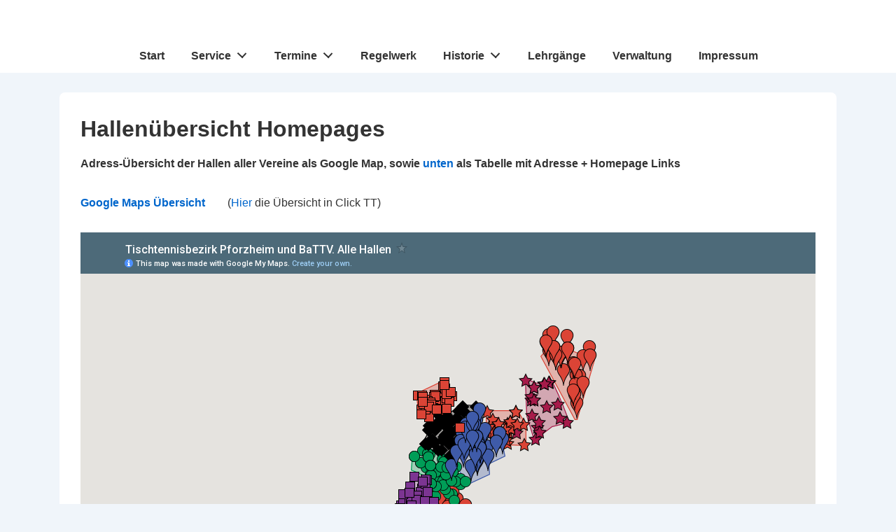

--- FILE ---
content_type: text/html; charset=utf-8
request_url: https://www.google.com/maps/d/embed?mid=1BJRyZiyINZHF8l1oy0tVZKMo68c
body_size: 32696
content:
<!DOCTYPE html><html itemscope itemtype="http://schema.org/WebSite"><head><script nonce="qdInYmqADzo_4BjsHB3GWw">window['ppConfig'] = {productName: '06194a8f37177242d55a18e38c5a91c6', deleteIsEnforced:  false , sealIsEnforced:  false , heartbeatRate:  0.5 , periodicReportingRateMillis:  60000.0 , disableAllReporting:  false };(function(){'use strict';function k(a){var b=0;return function(){return b<a.length?{done:!1,value:a[b++]}:{done:!0}}}function l(a){var b=typeof Symbol!="undefined"&&Symbol.iterator&&a[Symbol.iterator];if(b)return b.call(a);if(typeof a.length=="number")return{next:k(a)};throw Error(String(a)+" is not an iterable or ArrayLike");}var m=typeof Object.defineProperties=="function"?Object.defineProperty:function(a,b,c){if(a==Array.prototype||a==Object.prototype)return a;a[b]=c.value;return a};
function n(a){a=["object"==typeof globalThis&&globalThis,a,"object"==typeof window&&window,"object"==typeof self&&self,"object"==typeof global&&global];for(var b=0;b<a.length;++b){var c=a[b];if(c&&c.Math==Math)return c}throw Error("Cannot find global object");}var p=n(this);function q(a,b){if(b)a:{var c=p;a=a.split(".");for(var d=0;d<a.length-1;d++){var e=a[d];if(!(e in c))break a;c=c[e]}a=a[a.length-1];d=c[a];b=b(d);b!=d&&b!=null&&m(c,a,{configurable:!0,writable:!0,value:b})}}
q("Object.is",function(a){return a?a:function(b,c){return b===c?b!==0||1/b===1/c:b!==b&&c!==c}});q("Array.prototype.includes",function(a){return a?a:function(b,c){var d=this;d instanceof String&&(d=String(d));var e=d.length;c=c||0;for(c<0&&(c=Math.max(c+e,0));c<e;c++){var f=d[c];if(f===b||Object.is(f,b))return!0}return!1}});
q("String.prototype.includes",function(a){return a?a:function(b,c){if(this==null)throw new TypeError("The 'this' value for String.prototype.includes must not be null or undefined");if(b instanceof RegExp)throw new TypeError("First argument to String.prototype.includes must not be a regular expression");return this.indexOf(b,c||0)!==-1}});function r(a,b,c){a("https://csp.withgoogle.com/csp/proto/"+encodeURIComponent(b),JSON.stringify(c))}function t(){var a;if((a=window.ppConfig)==null?0:a.disableAllReporting)return function(){};var b,c,d,e;return(e=(b=window)==null?void 0:(c=b.navigator)==null?void 0:(d=c.sendBeacon)==null?void 0:d.bind(navigator))!=null?e:u}function u(a,b){var c=new XMLHttpRequest;c.open("POST",a);c.send(b)}
function v(){var a=(w=Object.prototype)==null?void 0:w.__lookupGetter__("__proto__"),b=x,c=y;return function(){var d=a.call(this),e,f,g,h;r(c,b,{type:"ACCESS_GET",origin:(f=window.location.origin)!=null?f:"unknown",report:{className:(g=d==null?void 0:(e=d.constructor)==null?void 0:e.name)!=null?g:"unknown",stackTrace:(h=Error().stack)!=null?h:"unknown"}});return d}}
function z(){var a=(A=Object.prototype)==null?void 0:A.__lookupSetter__("__proto__"),b=x,c=y;return function(d){d=a.call(this,d);var e,f,g,h;r(c,b,{type:"ACCESS_SET",origin:(f=window.location.origin)!=null?f:"unknown",report:{className:(g=d==null?void 0:(e=d.constructor)==null?void 0:e.name)!=null?g:"unknown",stackTrace:(h=Error().stack)!=null?h:"unknown"}});return d}}function B(a,b){C(a.productName,b);setInterval(function(){C(a.productName,b)},a.periodicReportingRateMillis)}
var D="constructor __defineGetter__ __defineSetter__ hasOwnProperty __lookupGetter__ __lookupSetter__ isPrototypeOf propertyIsEnumerable toString valueOf __proto__ toLocaleString x_ngfn_x".split(" "),E=D.concat,F=navigator.userAgent.match(/Firefox\/([0-9]+)\./),G=(!F||F.length<2?0:Number(F[1])<75)?["toSource"]:[],H;if(G instanceof Array)H=G;else{for(var I=l(G),J,K=[];!(J=I.next()).done;)K.push(J.value);H=K}var L=E.call(D,H),M=[];
function C(a,b){for(var c=[],d=l(Object.getOwnPropertyNames(Object.prototype)),e=d.next();!e.done;e=d.next())e=e.value,L.includes(e)||M.includes(e)||c.push(e);e=Object.prototype;d=[];for(var f=0;f<c.length;f++){var g=c[f];d[f]={name:g,descriptor:Object.getOwnPropertyDescriptor(Object.prototype,g),type:typeof e[g]}}if(d.length!==0){c=l(d);for(e=c.next();!e.done;e=c.next())M.push(e.value.name);var h;r(b,a,{type:"SEAL",origin:(h=window.location.origin)!=null?h:"unknown",report:{blockers:d}})}};var N=Math.random(),O=t(),P=window.ppConfig;P&&(P.disableAllReporting||P.deleteIsEnforced&&P.sealIsEnforced||N<P.heartbeatRate&&r(O,P.productName,{origin:window.location.origin,type:"HEARTBEAT"}));var y=t(),Q=window.ppConfig;if(Q)if(Q.deleteIsEnforced)delete Object.prototype.__proto__;else if(!Q.disableAllReporting){var x=Q.productName;try{var w,A;Object.defineProperty(Object.prototype,"__proto__",{enumerable:!1,get:v(),set:z()})}catch(a){}}
(function(){var a=t(),b=window.ppConfig;b&&(b.sealIsEnforced?Object.seal(Object.prototype):b.disableAllReporting||(document.readyState!=="loading"?B(b,a):document.addEventListener("DOMContentLoaded",function(){B(b,a)})))})();}).call(this);
</script><title itemprop="name">Tischtennisbezirk Pforzheim und BaTTV. Alle Hallen - Google My Maps</title><meta name="robots" content="noindex,nofollow"/><meta http-equiv="X-UA-Compatible" content="IE=edge,chrome=1"><meta name="viewport" content="initial-scale=1.0,minimum-scale=1.0,maximum-scale=1.0,user-scalable=0,width=device-width"/><meta name="description" itemprop="description" content="Hier sind alle Spiellokale gelistet, die im Bezirk Pforzheim und den weiteren Bezirken des BaTTV als Wettkampfstätten genehmigt sind. Ersteller: Hans Wackernagel TTC Ersingen"/><meta itemprop="url" content="https://www.google.com/maps/d/viewer?mid=1BJRyZiyINZHF8l1oy0tVZKMo68c"/><meta itemprop="image" content="https://www.google.com/maps/d/thumbnail?mid=1BJRyZiyINZHF8l1oy0tVZKMo68c"/><meta property="og:type" content="website"/><meta property="og:title" content="Tischtennisbezirk Pforzheim und BaTTV. Alle Hallen - Google My Maps"/><meta property="og:description" content="Hier sind alle Spiellokale gelistet, die im Bezirk Pforzheim und den weiteren Bezirken des BaTTV als Wettkampfstätten genehmigt sind. Ersteller: Hans Wackernagel TTC Ersingen"/><meta property="og:url" content="https://www.google.com/maps/d/viewer?mid=1BJRyZiyINZHF8l1oy0tVZKMo68c"/><meta property="og:image" content="https://www.google.com/maps/d/thumbnail?mid=1BJRyZiyINZHF8l1oy0tVZKMo68c"/><meta property="og:site_name" content="Google My Maps"/><meta name="twitter:card" content="summary_large_image"/><meta name="twitter:title" content="Tischtennisbezirk Pforzheim und BaTTV. Alle Hallen - Google My Maps"/><meta name="twitter:description" content="Hier sind alle Spiellokale gelistet, die im Bezirk Pforzheim und den weiteren Bezirken des BaTTV als Wettkampfstätten genehmigt sind. Ersteller: Hans Wackernagel TTC Ersingen"/><meta name="twitter:image:src" content="https://www.google.com/maps/d/thumbnail?mid=1BJRyZiyINZHF8l1oy0tVZKMo68c"/><link rel="stylesheet" id="gmeviewer-styles" href="https://www.gstatic.com/mapspro/_/ss/k=mapspro.gmeviewer.ZPef100W6CI.L.W.O/am=AAAE/d=0/rs=ABjfnFU-qGe8BTkBR_LzMLwzNczeEtSkkw" nonce="Eq8wxm6Jxoq6o14c7V-IuQ"><link rel="stylesheet" href="https://fonts.googleapis.com/css?family=Roboto:300,400,500,700" nonce="Eq8wxm6Jxoq6o14c7V-IuQ"><link rel="shortcut icon" href="//www.gstatic.com/mapspro/images/favicon-001.ico"><link rel="canonical" href="https://www.google.com/mymaps/viewer?mid=1BJRyZiyINZHF8l1oy0tVZKMo68c&amp;hl=en_US"></head><body jscontroller="O1VPAb" jsaction="click:cOuCgd;"><div class="c4YZDc HzV7m-b7CEbf SfQLQb-dIxMhd-bN97Pc-b3rLgd"><div class="jQhVs-haAclf"><div class="jQhVs-uMX1Ee-My5Dr-purZT-uDEFge"><div class="jQhVs-uMX1Ee-My5Dr-purZT-uDEFge-bN97Pc"><div class="jQhVs-uMX1Ee-My5Dr-purZT-uDEFge-Bz112c"></div><div class="jQhVs-uMX1Ee-My5Dr-purZT-uDEFge-fmcmS-haAclf"><div class="jQhVs-uMX1Ee-My5Dr-purZT-uDEFge-fmcmS">Open full screen to view more</div></div></div></div></div><div class="i4ewOd-haAclf"><div class="i4ewOd-UzWXSb" id="map-canvas"></div></div><div class="X3SwIb-haAclf NBDE7b-oxvKad"><div class="X3SwIb-i8xkGf"></div></div><div class="Te60Vd-ZMv3u dIxMhd-bN97Pc-b3rLgd"><div class="dIxMhd-bN97Pc-Tswv1b-Bz112c"></div><div class="dIxMhd-bN97Pc-b3rLgd-fmcmS">This map was created by a user. <a href="//support.google.com/mymaps/answer/3024454?hl=en&amp;amp;ref_topic=3188329" target="_blank">Learn how to create your own.</a></div><div class="dIxMhd-bN97Pc-b3rLgd-TvD9Pc" title="Close"></div></div><script nonce="qdInYmqADzo_4BjsHB3GWw">
  function _DumpException(e) {
    if (window.console) {
      window.console.error(e.stack);
    }
  }
  var _pageData = "[[1,null,null,null,null,null,null,null,null,null,\"at\",\"\",\"\",1769008383180,\"\",\"en_US\",false,[],\"https://www.google.com/maps/d/viewer?mid\\u003d1BJRyZiyINZHF8l1oy0tVZKMo68c\",\"https://www.google.com/maps/d/embed?mid\\u003d1BJRyZiyINZHF8l1oy0tVZKMo68c\\u0026ehbc\\u003d2E312F\",\"https://www.google.com/maps/d/edit?mid\\u003d1BJRyZiyINZHF8l1oy0tVZKMo68c\",\"https://www.google.com/maps/d/thumbnail?mid\\u003d1BJRyZiyINZHF8l1oy0tVZKMo68c\",null,null,true,\"https://www.google.com/maps/d/print?mid\\u003d1BJRyZiyINZHF8l1oy0tVZKMo68c\",\"https://www.google.com/maps/d/pdf?mid\\u003d1BJRyZiyINZHF8l1oy0tVZKMo68c\",\"https://www.google.com/maps/d/viewer?mid\\u003d1BJRyZiyINZHF8l1oy0tVZKMo68c\",null,false,\"/maps/d\",\"maps/sharing\",\"//www.google.com/intl/en_US/help/terms_maps.html\",true,\"https://docs.google.com/picker\",null,false,null,[[[\"//www.gstatic.com/mapspro/images/google-my-maps-logo-regular-001.png\",143,25],[\"//www.gstatic.com/mapspro/images/google-my-maps-logo-regular-2x-001.png\",286,50]],[[\"//www.gstatic.com/mapspro/images/google-my-maps-logo-small-001.png\",113,20],[\"//www.gstatic.com/mapspro/images/google-my-maps-logo-small-2x-001.png\",226,40]]],1,\"https://www.gstatic.com/mapspro/_/js/k\\u003dmapspro.gmeviewer.en_US.knJKv4m5-eY.O/am\\u003dAAAE/d\\u003d0/rs\\u003dABjfnFWJ7eYXBrZ1WlLyBY6MwF9-imcrgg/m\\u003dgmeviewer_base\",null,null,true,null,\"US\",null,null,null,null,null,null,true],[\"mf.map\",\"1BJRyZiyINZHF8l1oy0tVZKMo68c\",\"Tischtennisbezirk Pforzheim und BaTTV. Alle Hallen\",null,[7.092266752203504,49.80707666037455,10.261822416266003,48.79701953540703],[8.2856325,49.8119614,9.831666200000003,48.7867228],[[null,\"zj_VV81VbWno.kuOiy1VdJ1Q8\",\"Bezirk Pforzheim\",\"\",[[[\"https://mt.googleapis.com/vt/icon/name\\u003dicons/onion/1493-wht-blank_maps-4x.png\\u0026filter\\u003dffDB4436\"],null,2,null,null,null,[[[],null,1,1,[[null,[48.9013386,8.7282125]],\"0\",null,\"zj_VV81VbWno.kuOiy1VdJ1Q8\",[48.9013386,8.7282125],[0,-32],\"KUOIY1VDJ1Q80CF790F7ADB424E8\"],[[\"SG-ESV-PSV-Pforzheim (ESV)\"]]],[[],null,1,1,[[null,[48.9265378,8.5729055]],\"0\",null,\"zj_VV81VbWno.kuOiy1VdJ1Q8\",[48.9265378,8.5729055],[0,-32],\"KUOIY1VDJ1Q80CF792F52C17933C\"],[[\"FC Nöttingen\"]]],[[],null,1,1,[[null,[48.8770786,8.7050128]],\"0\",null,\"zj_VV81VbWno.kuOiy1VdJ1Q8\",[48.8770786,8.7050128],[0,-32],\"175D7EFB19FA8DD3\"],[[\"SC Pforzheim\"]]],[[],null,1,1,[[null,[48.8560123,8.6543415]],\"0\",null,\"zj_VV81VbWno.kuOiy1VdJ1Q8\",[48.8560123,8.6543415],[0,-32],\"KUOIY1VDJ1Q80CF7999B0BB124B4\"],[[\"SV Büchenbronn\"]]],[[],null,1,1,[[null,[48.9432698,8.5732441]],\"0\",null,\"zj_VV81VbWno.kuOiy1VdJ1Q8\",[48.9432698,8.5732441],[0,-32],\"KUOIY1VDJ1Q80CF78DA70EF6E190\"],[[\"TB Wilferdingen; SG Wilf. Nöttingen\"]]],[[],null,1,1,[[null,[48.8610099,8.5034043]],\"0\",null,\"zj_VV81VbWno.kuOiy1VdJ1Q8\",[48.8610099,8.5034043],[0,-32],\"KUOIY1VDJ1Q80CF78F831D429DB6\"],[[\"TC Ittersbach\"]]],[[],null,1,1,[[null,[48.8708185,8.819706099999962]],\"0\",null,\"zj_VV81VbWno.kuOiy1VdJ1Q8\",[48.8708185,8.819706099999962],[0,-32],\"175D99039B99A6AD\"],[[\"TSV Wurmberg/Neubärental\"]]],[[],null,1,1,[[null,[48.8969733,8.5920299]],\"0\",null,\"zj_VV81VbWno.kuOiy1VdJ1Q8\",[48.8969733,8.5920299],[0,-32],\"KUOIY1VDJ1Q80CF79C02F34E0262\"],[[\"SG-Straubenhardt-Keltern (TTC Dietlingen)\"]]],[[],null,1,1,[[null,[48.9454827,8.6637453]],\"0\",null,\"zj_VV81VbWno.kuOiy1VdJ1Q8\",[48.9454827,8.6637453],[0,-32],\"KUOIY1VDJ1Q80CF79DAA1A00654D\"],[[\"TTC Eisingen\"]]],[[],null,1,1,[[null,[48.9285527,8.6370954]],\"0\",null,\"zj_VV81VbWno.kuOiy1VdJ1Q8\",[48.9285527,8.6370954],[0,-32],\"KUOIY1VDJ1Q80CF74BF736C66F79\"],[[\"TTC Ersingen\"]]],[[],null,1,1,[[null,[48.8209407,8.7748224]],\"0\",null,\"zj_VV81VbWno.kuOiy1VdJ1Q8\",[48.8209407,8.7748224],[0,-32],\"KUOIY1VDJ1Q80CF79ECD7BA1A0E0\"],[[\"SG-Hamberg/Hohenwart (TTC Hamberg)\"]]],[[],null,1,1,[[null,[48.9668849,8.6001511]],\"0\",null,\"zj_VV81VbWno.kuOiy1VdJ1Q8\",[48.9668849,8.6001511],[0,-32],\"KUOIY1VDJ1Q80CF78948039861F4\"],[[\"TTC Königsbach\"]]],[[],null,1,1,[[null,[48.9392347,8.5353699]],\"0\",null,\"zj_VV81VbWno.kuOiy1VdJ1Q8\",[48.9392347,8.5353699],[0,-32],\"KUOIY1VDJ1Q80CF79FB86400198A\"],[[\"TTC Mutschelbach\"]]],[[],null,1,1,[[null,[48.7940402,8.7679384]],\"0\",null,\"zj_VV81VbWno.kuOiy1VdJ1Q8\",[48.7940402,8.7679384],[0,-32],\"KUOIY1VDJ1Q80CF7A0E3C31B417B\"],[[\"TTC Neuhausen\"]]],[[],null,1,1,[[null,[48.9625499,8.6170539]],\"0\",null,\"zj_VV81VbWno.kuOiy1VdJ1Q8\",[48.9625499,8.6170539],[0,-32],\"KUOIY1VDJ1Q80CF78707CCAA4293\"],[[\"TTC Stein\"]]],[[],null,1,1,[[null,[48.8242274,8.7985263]],\"0\",null,\"zj_VV81VbWno.kuOiy1VdJ1Q8\",[48.8242274,8.7985263],[0,-32],\"KUOIY1VDJ1Q80CF7A21942574A49\"],[[\"TTC Tiefenbronn Lokal 1\"]]],[[],null,1,1,[[null,[48.914730500000005,8.6629958]],\"0\",null,\"zj_VV81VbWno.kuOiy1VdJ1Q8\",[48.914730500000005,8.6629958],[0,-32],\"KUOIY1VDJ1Q80CF7A3B301F803CC\"],[[\"TTF Ispringen\"]]],[[],null,1,1,[[null,[48.8899098,8.7098254]],\"0\",null,\"zj_VV81VbWno.kuOiy1VdJ1Q8\",[48.8899098,8.7098254],[0,-32],\"KUOIY1VDJ1Q80CF7A4A579BDE599\"],[[\"TTF Pforzheim\"]]],[[],null,1,1,[[null,[48.9641554,8.5534846]],\"0\",null,\"zj_VV81VbWno.kuOiy1VdJ1Q8\",[48.9641554,8.5534846],[0,-32],\"KUOIY1VDJ1Q80CF7A6E6E8F358ED\"],[[\"TTG Kleinsteinbach Singen Lokal 1\"]]],[[],null,1,1,[[null,[48.959049900000004,8.5740951]],\"0\",null,\"zj_VV81VbWno.kuOiy1VdJ1Q8\",[48.959049900000004,8.5740951],[0,-32],\"KUOIY1VDJ1Q80CF7A80409489649\"],[[\"TTG Kleinsteinbach Singen Lokal 2\"]]],[[],null,1,1,[[null,[48.9679305,8.5566449]],\"0\",null,\"zj_VV81VbWno.kuOiy1VdJ1Q8\",[48.9679305,8.5566449],[0,-32],\"KUOIY1VDJ1Q80CF7A93E91815783\"],[[\"TTG Kleinsteinbach Singen Lokal 3\"]]],[[],null,1,1,[[null,[49.0118318,8.6125346]],\"0\",null,\"zj_VV81VbWno.kuOiy1VdJ1Q8\",[49.0118318,8.6125346],[0,-32],\"KUOIY1VDJ1Q80CF7AA4700E6E911\"],[[\"TTG Wössingen\"]]],[[],null,1,1,[[null,[48.9528178,8.6237603]],\"0\",null,\"zj_VV81VbWno.kuOiy1VdJ1Q8\",[48.9528178,8.6237603],[0,-32],\"KUOIY1VDJ1Q80CF785274C600AEA\"],[[\"TTV Bilfingen\"]]],[[],null,1,1,[[null,[48.8333114,8.7311434]],\"0\",null,\"zj_VV81VbWno.kuOiy1VdJ1Q8\",[48.8333114,8.7311434],[0,-32],\"KUOIY1VDJ1Q80CF7AAF604599A46\"],[[\"SG-Hamberg/Hohenwart (TTV Hohenwart)\"]]],[[],null,1,1,[[null,[48.8300532,8.6560532]],\"0\",null,\"zj_VV81VbWno.kuOiy1VdJ1Q8\",[48.8300532,8.6560532],[0,-32],\"KUOIY1VDJ1Q80CF7ACA9B1690305\"],[[\"TV Engelsbrand Lokal 1\"]]],[[],null,1,1,[[null,[48.8264688,8.6780734]],\"0\",null,\"zj_VV81VbWno.kuOiy1VdJ1Q8\",[48.8264688,8.6780734],[0,-32],\"KUOIY1VDJ1Q80CF7AE06DC3DB011\"],[[\"TV Engelsbrand Lokal 2\"]]],[[],null,1,1,[[null,[48.8586799,8.6923528]],\"0\",null,\"zj_VV81VbWno.kuOiy1VdJ1Q8\",[48.8586799,8.6923528],[0,-32],\"175D8BFA57B416B3\"],[[\"TV Huchenfeld\"]]],[[],null,1,1,[[null,[48.9319206,8.7524069]],\"0\",null,\"zj_VV81VbWno.kuOiy1VdJ1Q8\",[48.9319206,8.7524069],[0,-32],\"KUOIY1VDJ1Q80CF7AEE332E096F1\"],[[\"TV Kieselbronn Lokal 1,2,3\"]]],[[],null,1,1,[[null,[48.9898332,8.6963946]],\"0\",null,\"zj_VV81VbWno.kuOiy1VdJ1Q8\",[48.9898332,8.6963946],[0,-32],\"KUOIY1VDJ1Q80CF7B19B566B3CEE\"],[[\"TV Neulingen Lokal 1\"]]],[[],null,1,1,[[null,[48.9686509,8.7167726]],\"0\",null,\"zj_VV81VbWno.kuOiy1VdJ1Q8\",[48.9686509,8.7167726],[0,-32],\"KUOIY1VDJ1Q80CF7B25A65B71DD4\"],[[\"TV Neulingen Lokal 2\"]]],[[],null,1,1,[[null,[48.900853,8.8166368]],\"0\",null,\"zj_VV81VbWno.kuOiy1VdJ1Q8\",[48.900853,8.8166368],[0,-32],\"KUOIY1VDJ1Q80CF7B2FA53578FD4\"],[[\"TV Öschelbronn\"]]],[[],null,1,1,[[null,[48.87220260000001,8.5438818]],\"0\",null,\"zj_VV81VbWno.kuOiy1VdJ1Q8\",[48.8722026,8.5438818],[0,-32],\"175D91C074BA5B9F\"],[[\"SG-Straubenhardt-Keltern  (TV Ottenhausen)\"]]],[[],null,1,1,[[null,[48.84618,8.530079999999998]],\"0\",null,\"zj_VV81VbWno.kuOiy1VdJ1Q8\",[48.84618,8.530079999999998],[0,-32],\"175D93D08D7E817F\"],[[\"TV Ottenhausen Lokal 2\"]]],[[],null,1,1,[[[8.4856628,49.0214333,8.8260829,48.7867228]],\"0\",null,\"zj_VV81VbWno.kuOiy1VdJ1Q8\",[48.91133115894148,8.673424729474059],[0,0],\"302A1AA83C52A245\"],[[\"Bezirk Pforzheim\"]]],[[],null,1,1,[[null,[48.8219158,8.7973501]],\"0\",null,\"zj_VV81VbWno.kuOiy1VdJ1Q8\",[48.8219158,8.7973501],[0,-32],\"3F9A8E06CC644615\"],[[\"TTC Tiefenbronn Lokal 2\"]]],[[],null,1,1,[[null,[48.8931399,8.6815321]],\"0\",null,\"zj_VV81VbWno.kuOiy1VdJ1Q8\",[48.8931399,8.6815321],[0,-32],\"4EC43C2DD6D4EDC5\"],[[\"SG-ESV-PSV-Pforzheim (Polizei)\"]]]]]],null,null,true,null,null,null,null,[[\"zj_VV81VbWno.kuOiy1VdJ1Q8\",1,null,null,null,\"https://www.google.com/maps/d/kml?mid\\u003d1BJRyZiyINZHF8l1oy0tVZKMo68c\\u0026resourcekey\\u0026lid\\u003dzj_VV81VbWno.kuOiy1VdJ1Q8\",null,null,null,null,null,2,null,[[[\"KUOIY1VDJ1Q80CF790F7ADB424E8\",[[[48.9013386,8.7282125]]],null,null,0,[[\"Name\",[\"SG-ESV-PSV-Pforzheim (ESV)\"],1],[\"Beschreibung\",[\"(1) TT-Halle des ESV Pforzheim , Emil-Kessler-Str. 15, 75177 Pforzheim.\\nParkplatzzufahrt über Melissenweg. Bei Schnee besser Emil-Keßler Strasse\"],1]],null,0],[\"KUOIY1VDJ1Q80CF792F52C17933C\",[[[48.9265378,8.5729055]]],null,null,0,[[\"Name\",[\"FC Nöttingen\"],1],[\"Beschreibung\",[\"Lokal 2 der SG Wilf. Nöttingen 48.92653, 8.5729\"],1]],null,1],[\"175D7EFB19FA8DD3\",[[[48.8770786,8.7050128]]],null,null,0,[[\"Name\",[\"SC Pforzheim\"],1],[\"Beschreibung\",[\"Würmtalstrasse 9, 75181 Pforzheim\"],1]],null,2],[\"KUOIY1VDJ1Q80CF7999B0BB124B4\",[[[48.8560123,8.6543415]]],null,null,0,[[\"Name\",[\"SV Büchenbronn\"],1],[\"Beschreibung\",[\"Pin zeigt den Eingang zur Halle. Parkplatz wird kurz vorher über  die Siedlungsstrasse erreicht. 48.85601, 8.65434\"],1]],null,3],[\"KUOIY1VDJ1Q80CF78DA70EF6E190\",[[[48.9432698,8.5732441]]],null,null,0,[[\"Name\",[\"TB Wilferdingen; SG Wilf. Nöttingen\"],1],[\"Beschreibung\",[\"Spiellokal 1 der Tischtennisgemeinschaft 48.94326, 8.57324\\n\"],1]],null,4],[\"KUOIY1VDJ1Q80CF78F831D429DB6\",[[[48.8610099,8.5034043]]],null,null,0,[[\"Name\",[\"TC Ittersbach\"],1],[\"Beschreibung\",[\"Parkplatz. Zugang an der Rückseite, wo sich auch der Parkplatz befindet. 2ter Zugang an der Durchfahrt zum Parkplatz. 48.861, 8.5034\"],1]],null,5],[\"175D99039B99A6AD\",[[[48.8708185,8.819706099999962]]],null,null,0,[[\"Name\",[\"TSV Wurmberg/Neubärental\"],1],[\"Beschreibung\",[\"Uhlandstr., 75449 Wurmberg\"],1],null,null,[null,\"ChIJW6YTYrF6l0cRYZnDLZpN5Bg\",true]],null,6],[\"KUOIY1VDJ1Q80CF79C02F34E0262\",[[[48.8969733,8.5920299]]],null,null,0,[[\"Name\",[\"SG-Straubenhardt-Keltern (TTC Dietlingen)\"],1],[\"Beschreibung\",[\"(1) Sporthalle im Speiterling, Im Speiterling 8, 75210 Keltern\\n(2) Mehrzweckhalle Dietlingen, Im Speiterling 8, 75210 Keltern\"],1]],null,7],[\"KUOIY1VDJ1Q80CF79DAA1A00654D\",[[[48.9454827,8.6637453]]],null,null,0,[[\"Name\",[\"TTC Eisingen\"],1],[\"Beschreibung\",[\"Pin zeigt Zugang zur Halle. Parken etwas weiter die Strasse nach oben. 48.94548, 8.66374\"],1]],null,8],[\"KUOIY1VDJ1Q80CF74BF736C66F79\",[[[48.9285527,8.6370954]]],null,null,0,[[\"Name\",[\"TTC Ersingen\"],1],[\"Beschreibung\",[\"Eingang befindet sich seitlich an der Halle\\n 48.92855, 8.63709\\n Auf dem Kirchberg 2; 75236 Kämpfelbach\"],1]],null,9],[\"KUOIY1VDJ1Q80CF79ECD7BA1A0E0\",[[[48.8209407,8.7748224]]],null,null,0,[[\"Name\",[\"SG-Hamberg/Hohenwart (TTC Hamberg)\"],1],[\"Beschreibung\",[\"(1) St. Wolfgang-Zentrum, Bärenweg 5, 75242 Neuhausen-Hamberg\"],1]],null,10],[\"KUOIY1VDJ1Q80CF78948039861F4\",[[[48.9668849,8.6001511]]],null,null,0,[[\"Name\",[\"TTC Königsbach\"],1],[\"Beschreibung\",[\"Vereinsheim bei den Tennisplätzen. 48.96688, 8.60015\"],1]],null,11],[\"KUOIY1VDJ1Q80CF79FB86400198A\",[[[48.9392347,8.5353699]]],null,null,0,[[\"Name\",[\"TTC Mutschelbach\"],1],[\"Beschreibung\",[\"48.93923, 8.53536\"],1]],null,12],[\"KUOIY1VDJ1Q80CF7A0E3C31B417B\",[[[48.7940402,8.7679384]]],null,null,0,[[\"Name\",[\"TTC Neuhausen\"],1],[\"Beschreibung\",[\"48.79404, 8.76793\"],1]],null,13],[\"KUOIY1VDJ1Q80CF78707CCAA4293\",[[[48.9625499,8.6170539]]],null,null,0,[[\"Name\",[\"TTC Stein\"],1],[\"Beschreibung\",[\"Markierung zeigt Parkplatz. Zugang Halle: Rechts an der Halle vorbei oberer Eingang bei Veranstaltungen. Treppen runter, dann links, um bei Verbandsspielen in die Halle zu gelangen. Hallengang bis zum Ende, dann links. 48.96254, 8.61705\"],1]],null,14],[\"KUOIY1VDJ1Q80CF7A21942574A49\",[[[48.8242274,8.7985263]]],null,null,0,[[\"Name\",[\"TTC Tiefenbronn Lokal 1\"],1],[\"Beschreibung\",[\"Pin zeigt Eingang zur Halle. Über Pforzheimer Strasse sind auch die Parkplätze zu erreichen. 48.82422, 8.79852\\nGemmingenhalle Tiefenbronn, Pforzheimer Str. 2, 75233 Tiefenbronn\\n\"],1]],null,15],[\"KUOIY1VDJ1Q80CF7A3B301F803CC\",[[[48.914730500000005,8.6629958]]],null,null,0,[[\"Name\",[\"TTF Ispringen\"],1],[\"Beschreibung\",[\"Parkplatz + Fußweg zur Halle. 48.91473, 8.66299 Spiellokal 1 der SG Ispringen/Neulingen\"],1]],null,16],[\"KUOIY1VDJ1Q80CF7A4A579BDE599\",[[[48.8899098,8.7098254]]],null,null,0,[[\"Name\",[\"TTF Pforzheim\"],1],[\"Beschreibung\",[\"Pin zeigt Zugang zur Halle. Parkplatz ist über Altstädter Kirchenweg errechbar. Nur wenige Plätze. Oft nötig an der Strasse zu parken. 48.8899, 8.70982\"],1]],null,17],[\"KUOIY1VDJ1Q80CF7A6E6E8F358ED\",[[[48.9641554,8.5534846]]],null,null,0,[[\"Name\",[\"TTG Kleinsteinbach Singen Lokal 1\"],1],[\"Beschreibung\",[\"Pin zeigt Zugang zur Halle. Parken am Reutweg. 48.96415, 8.55348\"],1]],null,18],[\"KUOIY1VDJ1Q80CF7A80409489649\",[[[48.959049900000004,8.5740951]]],null,null,0,[[\"Name\",[\"TTG Kleinsteinbach Singen Lokal 2\"],1],[\"Beschreibung\",[\"Pin zeigt Zugang zur Halle. Parken besser an der Bergstrasse. Einige Stellplätze vorhanden. 48.95904, 8.57409\"],1]],null,19],[\"KUOIY1VDJ1Q80CF7A93E91815783\",[[[48.9679305,8.5566449]]],null,null,0,[[\"Name\",[\"TTG Kleinsteinbach Singen Lokal 3\"],1],[\"Beschreibung\",[\"Pin zeigt Zugang Halle. Parken etwas weiter am Gebäude vorbeifahren. 48.96793, 8.55664\"],1]],null,20],[\"KUOIY1VDJ1Q80CF7AA4700E6E911\",[[[49.0118318,8.6125346]]],null,null,0,[[\"Name\",[\"TTG Wössingen\"],1],[\"Beschreibung\",[\"49.01183, 8.61253\"],1]],null,21],[\"KUOIY1VDJ1Q80CF785274C600AEA\",[[[48.9528178,8.6237603]]],null,null,0,[[\"Name\",[\"TTV Bilfingen\"],1],[\"Beschreibung\",[\"Markierung zeigt Parkplatz. Zugang Halle über Altenbergweg 48.95281, 8.62376\"],1]],null,22],[\"KUOIY1VDJ1Q80CF7AAF604599A46\",[[[48.8333114,8.7311434]]],null,null,0,[[\"Name\",[\"SG-Hamberg/Hohenwart (TTV Hohenwart)\"],1],[\"Beschreibung\",[\"(2) Mehrzweckhalle Hohenwart, Kreuzwiesenstr., 75181 Pforzheim-Hohenwart. Pin zeigt Zugang Halle. Parken an der Kreuzwiesenstrasse. Innengelände ist Feuerwehr Gebiet. Abschleppgefahr.\\n\"],1]],null,23],[\"KUOIY1VDJ1Q80CF7ACA9B1690305\",[[[48.8300532,8.6560532]]],null,null,0,[[\"Name\",[\"TV Engelsbrand Lokal 1\"],1],[\"Beschreibung\",[\"Pin zeigt Zugang Halle. Parken kurz vorher am Industrieweg (oder den wenigen Plätzen am Mühlweg) 48.83005, 8.65605\"],1]],null,24],[\"KUOIY1VDJ1Q80CF7AE06DC3DB011\",[[[48.8264688,8.6780734]]],null,null,0,[[\"Name\",[\"TV Engelsbrand Lokal 2\"],1],[\"Beschreibung\",[\"48.82646, 8.67807\"],1]],null,25],[\"175D8BFA57B416B3\",[[[48.8586799,8.6923528]]],null,null,0,[[\"Name\",[\"TV Huchenfeld\"],1],[\"Beschreibung\",[\"Hochfeldhalle 75181 Huchenfeld Ecke Huchenfelder Hauptstrasse / Zum Nagoldblick\"],1]],null,26],[\"KUOIY1VDJ1Q80CF7AEE332E096F1\",[[[48.9319206,8.7524069]]],null,null,0,[[\"Name\",[\"TV Kieselbronn Lokal 1,2,3\"],1],[\"Beschreibung\",[\"Pin zeigt Zugang Halle. Parken an der Eutinger Strasse. Plätze zugehörig zum Fußball Club. 48.93192, 8.7524\\nSpiellokal 1\\nSporthalle beim Fußballplatz, Hauptstr. 65, 75249 Kieselbronn,\\nSpiellokal 2\\nFesthalle beim Fußballplatz, Hauptstr. 65, 75249 Kieselbronn,\\nSpiellokal 3\\nGymnastikhalle TV Kieselbronn, Heinloch 1 (unterhalb Fußballplatz), 75249 Kieselbronn,\\n\"],1]],null,27],[\"KUOIY1VDJ1Q80CF7B19B566B3CEE\",[[[48.9898332,8.6963946]]],null,null,0,[[\"Name\",[\"TV Neulingen Lokal 1\"],1],[\"Beschreibung\",[\"48.98983, 8.69639 Spiellokal 2 der SG Ispringen/Neulingen\"],1]],null,28],[\"KUOIY1VDJ1Q80CF7B25A65B71DD4\",[[[48.9686509,8.7167726]]],null,null,0,[[\"Name\",[\"TV Neulingen Lokal 2\"],1],[\"Beschreibung\",[\"48.96865, 8.71677\"],1]],null,29],[\"KUOIY1VDJ1Q80CF7B2FA53578FD4\",[[[48.900853,8.8166368]]],null,null,0,[[\"Name\",[\"TV Öschelbronn\"],1],[\"Beschreibung\",[\"48.90085, 8.81663\"],1]],null,30],[\"175D91C074BA5B9F\",[[[48.8722026,8.5438818]]],null,null,0,[[\"Name\",[\"SG-Straubenhardt-Keltern  (TV Ottenhausen)\"],1],[\"Beschreibung\",[\"(3) Turnhalle Ottenhausen, Schulstr 4, 75334 Straubenhardt\"],1]],null,31],[\"175D93D08D7E817F\",[[[48.84618,8.530079999999998]]],null,null,0,[[\"Name\",[\"TV Ottenhausen Lokal 2\"],1],[\"Beschreibung\",[\"Spiellokal 2\"],1],null,null,[null,\"ChIJxbsVJ60Tl0cRlq0kSo4cdBc\",true]],null,32],[\"302A1AA83C52A245\",null,null,[[[[[[[48.9919296,8.5768193]],[[48.9801006,8.5526997]],[[48.9386208,8.5282369]],[[48.9120578,8.5256189]],[[48.8642541,8.4856628]],[[48.8391769,8.5335585]],[[48.8828843,8.5602102]],[[48.8969935,8.651667]],[[48.831041,8.6454868]],[[48.8247122,8.6757006]],[[48.8355896,8.7308319]],[[48.7867228,8.7704619]],[[48.819739,8.8054825]],[[48.8699001,8.8260829]],[[48.9087292,8.8236795]],[[48.9993634,8.7041979]],[[49.0214333,8.6066897]]]]]]],0,[[\"Name\",[\"Bezirk Pforzheim\"],1],[\"Beschreibung\",[\"Bezirk Pforzheim\"],1]],null,33],[\"3F9A8E06CC644615\",[[[48.8219158,8.7973501]]],null,null,0,[[\"Name\",[\"TTC Tiefenbronn Lokal 2\"],1],[\"Beschreibung\",[\"Lucas-Moser-Straße 9-11; Eingang über Albrecht-Dürer-Straße, 75233 Tiefenbronn\"],1],null,null,[null,\"ChIJR6gFfYNll0cRi-9qnDquflk\",true]],null,34],[\"4EC43C2DD6D4EDC5\",[[[48.8931399,8.6815321]]],null,null,0,[[\"Name\",[\"SG-ESV-PSV-Pforzheim (Polizei)\"],1],[\"Beschreibung\",[\"(2) Osterfeldschule, Rollschuhhalle, Maximilianstr., 75172 Pforzheim\"],1]],null,35]],[[[\"https://mt.googleapis.com/vt/icon/name\\u003dicons/onion/1493-wht-blank_maps-4x.png\\u0026filter\\u003dffDB4436\",[16,32]],[[\"DB4436\",1],1200],[[\"DB4436\",0.2980392156862745],[\"DB4436\",1],1200]]]]]],null,null,null,null,null,4],[null,\"ZDKb8kdaV1w\",\"Bezirk Bruchsal\",\"\",[[[\"https://mt.googleapis.com/vt/icon/name\\u003dicons/onion/1494-wht-circle-blank-4x.png\\u0026filter\\u003dff009D57\"],null,2,null,null,null,[[[],null,1,1,[[null,[49.184729999999995,8.54302]],\"0\",null,\"ZDKb8kdaV1w\",[49.184729999999995,8.54302],[0,0],\"302A45803E000001\"],[[\"SG-Hambrücken/Weiher\"]]],[[],null,1,1,[[null,[49.17771,8.626759999999999]],\"0\",null,\"ZDKb8kdaV1w\",[49.17771,8.626759999999999],[0,0],\"302A45803E000002\"],[[\"SG-Hambrücken/Weiher\"]]],[[],null,1,1,[[null,[49.198278599999995,8.4635322]],\"0\",null,\"ZDKb8kdaV1w\",[49.198278599999995,8.4635322],[0,0],\"302A45803E000003\"],[[\"SG-Huttenheim/Rheinsh\"]]],[[],null,1,1,[[null,[49.2328164,8.41386209999996]],\"0\",null,\"ZDKb8kdaV1w\",[49.2328164,8.41386209999996],[0,0],\"302A45803E000004\"],[[\"SG-Huttenheim/Rheinsh\"]]],[[],null,1,1,[[null,[49.1544632,8.720164999999952]],\"0\",null,\"ZDKb8kdaV1w\",[49.1544632,8.720164999999952],[0,0],\"302A45803E000005\"],[[\"SG-Neuenbürg/Unteröwisheim\"]]],[[],null,1,1,[[null,[49.13796,8.66198]],\"0\",null,\"ZDKb8kdaV1w\",[49.13796,8.66198],[0,0],\"302A45803E000006\"],[[\"SG-Neuenbürg/Unteröwisheim\"]]],[[],null,1,1,[[null,[49.1303846,8.6026969]],\"0\",null,\"ZDKb8kdaV1w\",[49.1303846,8.6026969],[0,0],\"302A45803E000007\"],[[\"SpVgg Schwarz-Weiß Bruchsal\"]]],[[],null,1,1,[[null,[49.17668,8.74559]],\"0\",null,\"ZDKb8kdaV1w\",[49.17668,8.74559],[0,0],\"302A45803E000008\"],[[\"TTC 95 Odenheim e.V.\"]]],[[],null,1,1,[[null,[49.1180455,8.7794356]],\"0\",null,\"ZDKb8kdaV1w\",[49.1180455,8.7794356],[0,0],\"302A45803E000009\"],[[\"FSV Bahnbrücken e.V.\"]]],[[],null,1,1,[[null,[49.037206700000006,8.7117928]],\"0\",null,\"ZDKb8kdaV1w\",[49.037206700000006,8.7117928],[0,0],\"302A45803E00000A\"],[[\"TV 1846 Bretten\"]]],[[],null,1,1,[[null,[49.1170279,8.5721774]],\"0\",null,\"ZDKb8kdaV1w\",[49.1170279,8.5721774],[0,0],\"302A45803E00000B\"],[[\"SV 1962 Bruchsal eV\"]]],[[],null,1,1,[[null,[49.04282,8.68224]],\"0\",null,\"ZDKb8kdaV1w\",[49.04282,8.68224],[0,0],\"302A45803E00000C\"],[[\"TSV Diedelsheim\"]]],[[],null,1,1,[[null,[49.08772,8.77859]],\"0\",null,\"ZDKb8kdaV1w\",[49.08772,8.77859],[0,0],\"302A45803E00000D\"],[[\"TTC 72 Flehingen\"]]],[[],null,1,1,[[null,[49.155191099999996,8.588255799999999]],\"0\",null,\"ZDKb8kdaV1w\",[49.155191099999996,8.588255799999999],[0,0],\"302A45803E00000E\"],[[\"TV 1897 Forst eV\"]]],[[],null,1,1,[[null,[49.152035399999995,8.5844123]],\"0\",null,\"ZDKb8kdaV1w\",[49.152035399999995,8.5844123],[0,0],\"302A45803E00000F\"],[[\"TV 1897 Forst eV\"]]],[[],null,1,1,[[null,[49.1023595,8.7399117]],\"0\",null,\"ZDKb8kdaV1w\",[49.1023595,8.7399117],[0,0],\"302A45803E000010\"],[[\"TTIG Gochsheim 1964 e.V.\"]]],[[],null,1,1,[[null,[49.0613307,8.658410799999956]],\"0\",null,\"ZDKb8kdaV1w\",[49.0613307,8.658410799999956],[0,0],\"302A45803E000011\"],[[\"TTC 1986 Gondelsheim e.V.\"]]],[[],null,1,1,[[null,[49.174623399999994,8.5062236]],\"0\",null,\"ZDKb8kdaV1w\",[49.174623399999994,8.5062236],[0,0],\"302A45803E000012\"],[[\"TSV Graben\"]]],[[],null,1,1,[[null,[49.105529999999995,8.641639999999999]],\"0\",null,\"ZDKb8kdaV1w\",[49.105529999999995,8.641639999999999],[0,0],\"302A45803E000013\"],[[\"TV Heidelsheim\"]]],[[],null,1,1,[[null,[49.08372,8.642859999999999]],\"0\",null,\"ZDKb8kdaV1w\",[49.08372,8.642859999999999],[0,0],\"302A45803E000014\"],[[\"TV 07 Helmsheim\"]]],[[],null,1,1,[[null,[49.198278599999995,8.4635322]],\"0\",null,\"ZDKb8kdaV1w\",[49.198278599999995,8.4635322],[0,0],\"302A45803E000015\"],[[\"TTG Huttenheim 1984 e.V.\"]]],[[],null,1,1,[[null,[49.026661,8.582220099999999]],\"0\",null,\"ZDKb8kdaV1w\",[49.026661,8.582220099999999],[0,0],\"302A45803E000016\"],[[\"TSV 1890-1900 Jöhlingen e.V.\"]]],[[],null,1,1,[[null,[49.139019999999995,8.54436]],\"0\",null,\"ZDKb8kdaV1w\",[49.139019999999995,8.54436],[0,0],\"302A45803E000017\"],[[\"TSV Karlsdorf\"]]],[[],null,1,1,[[null,[49.1334092,8.5461054]],\"0\",null,\"ZDKb8kdaV1w\",[49.1334092,8.5461054],[0,0],\"302A45803E000018\"],[[\"TSV Karlsdorf\"]]],[[],null,1,1,[[null,[49.243151499999996,8.534632199999999]],\"0\",null,\"ZDKb8kdaV1w\",[49.243151499999996,8.534632199999999],[0,0],\"302A45803E000019\"],[[\"TV 1920 Kirrlach e.V.\"]]],[[],null,1,1,[[null,[49.219179999999994,8.63673]],\"0\",null,\"ZDKb8kdaV1w\",[49.219179999999994,8.63673],[0,0],\"302A45803E00001A\"],[[\"TTC Kronau 1956 e.V.\"]]],[[],null,1,1,[[null,[49.2024804,8.645766799999999]],\"0\",null,\"ZDKb8kdaV1w\",[49.2024804,8.645766799999999],[0,0],\"302A45803E00001B\"],[[\"TSV 06 Langenbrücken\"]]],[[],null,1,1,[[null,[49.1544632,8.720164999999952]],\"0\",null,\"ZDKb8kdaV1w\",[49.1544632,8.720164999999952],[0,0],\"302A45803E00001C\"],[[\"TTC Neuenbürg\"]]],[[],null,1,1,[[null,[49.106652399999994,8.706758599999999]],\"0\",null,\"ZDKb8kdaV1w\",[49.106652399999994,8.706758599999999],[0,0],\"302A45803E00001D\"],[[\"TTC Oberacker e.V.\"]]],[[],null,1,1,[[null,[49.078569599999994,8.5864303]],\"0\",null,\"ZDKb8kdaV1w\",[49.078569599999994,8.5864303],[0,0],\"302A45803E00001E\"],[[\"TTF Obergrombach e.V.\"]]],[[],null,1,1,[[null,[49.26161,8.4803601]],\"0\",null,\"ZDKb8kdaV1w\",[49.26161,8.4803601],[0,0],\"302A45803E00001F\"],[[\"TV 1900 Oberhausen e.V.\"]]],[[],null,1,1,[[null,[49.2331363,8.4137551]],\"0\",null,\"ZDKb8kdaV1w\",[49.2331363,8.4137551],[0,0],\"302A45803E000020\"],[[\"VfR Rheinsheim\"]]],[[],null,1,1,[[null,[49.005359999999996,8.727929999999999]],\"0\",null,\"ZDKb8kdaV1w\",[49.005359999999996,8.727929999999999],[0,0],\"302A45803E000021\"],[[\"TTF Ruit e.V.\"]]],[[],null,1,1,[[null,[49.0903102,8.5491525]],\"0\",null,\"ZDKb8kdaV1w\",[49.0903102,8.5491525],[0,0],\"302A45803E000022\"],[[\"TSV Untergrombach\"]]],[[],null,1,1,[[null,[49.090883399999996,8.5474602]],\"0\",null,\"ZDKb8kdaV1w\",[49.090883399999996,8.5474602],[0,0],\"302A45803E000023\"],[[\"TSV Untergrombach\"]]],[[],null,1,1,[[null,[49.13796,8.66198]],\"0\",null,\"ZDKb8kdaV1w\",[49.13796,8.66198],[0,0],\"302A45803E000024\"],[[\"TV 1900 Unteröwisheim\"]]],[[],null,1,1,[[null,[49.2450501,8.5179977]],\"0\",null,\"ZDKb8kdaV1w\",[49.2450501,8.5179977],[0,0],\"302A45803E000025\"],[[\"SSV 1959 Waghäusel\"]]],[[],null,1,1,[[null,[49.17771,8.626759999999999]],\"0\",null,\"ZDKb8kdaV1w\",[49.17771,8.626759999999999],[0,0],\"302A45803E000026\"],[[\"TV Eintracht Weiher\"]]],[[],null,1,1,[[null,[49.229499999999994,8.52794]],\"0\",null,\"ZDKb8kdaV1w\",[49.229499999999994,8.52794],[0,0],\"302A45803E000027\"],[[\"FV 1912 Wiesental\"]]],[[],null,1,1,[[null,[49.229969999999994,8.52632]],\"0\",null,\"ZDKb8kdaV1w\",[49.229969999999994,8.52632],[0,0],\"302A45803E000028\"],[[\"TSV 1898 e.V. Wiesental\"]]],[[],null,1,1,[[null,[49.1034341,8.8143498]],\"0\",null,\"ZDKb8kdaV1w\",[49.1034341,8.8143498],[0,0],\"302A45803E000029\"],[[\"TTC 77 Zaisenhausen e.V.\"]]],[[],null,1,1,[[null,[49.17400000000001,8.6759]],\"0\",null,\"ZDKb8kdaV1w\",[49.17400000000001,8.6759],[0,0],\"302A45803E00002A\"],[[\"TTV 1961 Zeutern e.V.\"]]],[[],null,1,1,[[null,[49.1845353,8.541648499999999]],\"0\",null,\"ZDKb8kdaV1w\",[49.1845353,8.541648499999999],[0,0],\"302A45803E00002B\"],[[\"TV 1968 e.V. Hambrücken\"]]],[[],null,1,1,[[null,[49.184729999999995,8.54302]],\"0\",null,\"ZDKb8kdaV1w\",[49.184729999999995,8.54302],[0,0],\"302A45803E00002C\"],[[\"TV 1968 e.V. Hambrücken\"]]],[[],null,1,1,[[[8.3858018,49.274193,8.8244021,48.999949900000004]],\"0\",null,\"ZDKb8kdaV1w\",[49.14546074121326,8.600182487872685],[0,0],\"302B449D43019F53\"],[[\"Bezirk Bruchsal\"]]]]]],null,null,true,null,null,null,null,[[\"ZDKb8kdaV1w\",1,null,null,null,\"https://www.google.com/maps/d/kml?mid\\u003d1BJRyZiyINZHF8l1oy0tVZKMo68c\\u0026resourcekey\\u0026lid\\u003dZDKb8kdaV1w\",null,null,null,null,null,2,null,[[[\"302A45803E000001\",[[[49.184729999999995,8.54302]]],null,null,0,[[\"SG-Hambrücken/Weiher\",[\"SG-Hambrücken/Weiher\"],1],[\"(1) Schulsporthalle Hambrücken, Pfarrer-Graf-Str. 6, 76707 Hambrücken\",[\"(2) TVH-Sporthalle, Bruchgärten 1, 76707 Hambrücken  (Zufahrt Pfarrer-Graf-Str. 3)\"],1]],null,36],[\"302A45803E000002\",[[[49.17771,8.626759999999999]]],null,null,0,[[\"SG-Hambrücken/Weiher\",[\"SG-Hambrücken/Weiher\"],1],[\"(1) Schulsporthalle Hambrücken, Pfarrer-Graf-Str. 6, 76707 Hambrücken\",[\"(3) Turnhalle Weiher, Alte Poststr. 39, 76698 Ubstadt-Weiher\"],1]],null,37],[\"302A45803E000003\",[[[49.198278599999995,8.4635322]]],null,null,0,[[\"SG-Hambrücken/Weiher\",[\"SG-Huttenheim/Rheinsh\"],1],[\"(1) Schulsporthalle Hambrücken, Pfarrer-Graf-Str. 6, 76707 Hambrücken\",[\"(1) Bruhrainhalle Huttenheim, Weiherweg, 76661 Philippsburg / Huttenheim\"],1]],null,38],[\"302A45803E000004\",[[[49.2328164,8.41386209999996]]],null,null,0,[[\"SG-Hambrücken/Weiher\",[\"SG-Huttenheim/Rheinsh\"],1],[\"(1) Schulsporthalle Hambrücken, Pfarrer-Graf-Str. 6, 76707 Hambrücken\",[\"Seitenstr., 76661 Philippsburg/Rheinsheim )(2) Sporthalle Rheinheim)\"],1]],null,39],[\"302A45803E000005\",[[[49.1544632,8.720164999999952]]],null,null,0,[[\"SG-Hambrücken/Weiher\",[\"SG-Neuenbürg/Unteröwisheim\"],1],[\"(1) Schulsporthalle Hambrücken, Pfarrer-Graf-Str. 6, 76707 Hambrücken\",[\"Prof.-Hubbuchstr., 76703 Kraichtal ((1) Gemeinschaftshalle in Neuenbürg,)\"],1]],null,40],[\"302A45803E000006\",[[[49.13796,8.66198]]],null,null,0,[[\"SG-Hambrücken/Weiher\",[\"SG-Neuenbürg/Unteröwisheim\"],1],[\"(1) Schulsporthalle Hambrücken, Pfarrer-Graf-Str. 6, 76707 Hambrücken\",[\"(2) Schulturnhalle Unteröwisheim, Schulstr., 76703 Kraichtal\"],1]],null,41],[\"302A45803E000007\",[[[49.1303846,8.6026969]]],null,null,0,[[\"SG-Hambrücken/Weiher\",[\"SpVgg Schwarz-Weiß Bruchsal\"],1],[\"(1) Schulsporthalle Hambrücken, Pfarrer-Graf-Str. 6, 76707 Hambrücken\",[\"(1) JVA Bruchsal, Schönbornstr. 32, 76646 Bruchsal\"],1]],null,42],[\"302A45803E000008\",[[[49.17668,8.74559]]],null,null,0,[[\"SG-Hambrücken/Weiher\",[\"TTC 95 Odenheim e.V.\"],1],[\"(1) Schulsporthalle Hambrücken, Pfarrer-Graf-Str. 6, 76707 Hambrücken\",[\"(1) Schulsporthalle Odenheim, Michaelstraße, 76684 Östringen\"],1]],null,43],[\"302A45803E000009\",[[[49.1180455,8.7794356]]],null,null,0,[[\"SG-Hambrücken/Weiher\",[\"FSV Bahnbrücken e.V.\"],1],[\"(1) Schulsporthalle Hambrücken, Pfarrer-Graf-Str. 6, 76707 Hambrücken\",[\"(1) FSV Treff Bahnbrücken, Vor dem Wald, 76703 Kraichtal\"],1]],null,44],[\"302A45803E00000A\",[[[49.037206700000006,8.7117928]]],null,null,0,[[\"SG-Hambrücken/Weiher\",[\"TV 1846 Bretten\"],1],[\"(1) Schulsporthalle Hambrücken, Pfarrer-Graf-Str. 6, 76707 Hambrücken\",[\"(1) Jahnhalle, Postweg, 75015 Bretten\"],1]],null,45],[\"302A45803E00000B\",[[[49.1170279,8.5721774]]],null,null,0,[[\"SG-Hambrücken/Weiher\",[\"SV 1962 Bruchsal eV\"],1],[\"(1) Schulsporthalle Hambrücken, Pfarrer-Graf-Str. 6, 76707 Hambrücken\",[\"(1) Turnhalle der Konrad Adenauer Schule, Hardfeldplatz, 76646 Bruchsal\"],1]],null,46],[\"302A45803E00000C\",[[[49.04282,8.68224]]],null,null,0,[[\"SG-Hambrücken/Weiher\",[\"TSV Diedelsheim\"],1],[\"(1) Schulsporthalle Hambrücken, Pfarrer-Graf-Str. 6, 76707 Hambrücken\",[\"(1) Schulturnhalle Diedelsheim, Seestr. 21-23, 75015 Bretten\"],1]],null,47],[\"302A45803E00000D\",[[[49.08772,8.77859]]],null,null,0,[[\"SG-Hambrücken/Weiher\",[\"TTC 72 Flehingen\"],1],[\"(1) Schulsporthalle Hambrücken, Pfarrer-Graf-Str. 6, 76707 Hambrücken\",[\"(1) KVSJ Halle Flehingen, Kraichtalstr., 75038 Oberderdingen  (beim Schloss)\"],1]],null,48],[\"302A45803E00000E\",[[[49.155191099999996,8.588255799999999]]],null,null,0,[[\"SG-Hambrücken/Weiher\",[\"TV 1897 Forst eV\"],1],[\"(1) Schulsporthalle Hambrücken, Pfarrer-Graf-Str. 6, 76707 Hambrücken\",[\"(1) Schulturnhalle, Sudetenstr., 76694 Forst\"],1]],null,49],[\"302A45803E00000F\",[[[49.152035399999995,8.5844123]]],null,null,0,[[\"SG-Hambrücken/Weiher\",[\"TV 1897 Forst eV\"],1],[\"(1) Schulsporthalle Hambrücken, Pfarrer-Graf-Str. 6, 76707 Hambrücken\",[\"(2) Jahnhalle, Wiesenstr. 16, 76694 Forst\"],1]],null,50],[\"302A45803E000010\",[[[49.1023595,8.7399117]]],null,null,0,[[\"SG-Hambrücken/Weiher\",[\"TTIG Gochsheim 1964 e.V.\"],1],[\"(1) Schulsporthalle Hambrücken, Pfarrer-Graf-Str. 6, 76707 Hambrücken\",[\"(1) Sporthalle Gochsheim, Bauerbacher Strasse 6, 76703 Kraichtal\"],1]],null,51],[\"302A45803E000011\",[[[49.0613307,8.658410799999956]]],null,null,0,[[\"SG-Hambrücken/Weiher\",[\"TTC 1986 Gondelsheim e.V.\"],1],[\"(1) Schulsporthalle Hambrücken, Pfarrer-Graf-Str. 6, 76707 Hambrücken\",[\"Rathausplatz, 75053 Gondelsheim; (1) Saalbachhalle, \"],1]],null,52],[\"302A45803E000012\",[[[49.174623399999994,8.5062236]]],null,null,0,[[\"SG-Hambrücken/Weiher\",[\"TSV Graben\"],1],[\"(1) Schulsporthalle Hambrücken, Pfarrer-Graf-Str. 6, 76707 Hambrücken\",[\"(1) TSV Halle Graben, Bismarkstr. 47, 76676 Graben - Neudorf\"],1]],null,53],[\"302A45803E000013\",[[[49.105529999999995,8.641639999999999]]],null,null,0,[[\"SG-Hambrücken/Weiher\",[\"TV Heidelsheim\"],1],[\"(1) Schulsporthalle Hambrücken, Pfarrer-Graf-Str. 6, 76707 Hambrücken\",[\"(1) TV Halle Heidelsheim, Am Stadion 3, 76646 Bruchsal\"],1]],null,54],[\"302A45803E000014\",[[[49.08372,8.642859999999999]]],null,null,0,[[\"SG-Hambrücken/Weiher\",[\"TV 07 Helmsheim\"],1],[\"(1) Schulsporthalle Hambrücken, Pfarrer-Graf-Str. 6, 76707 Hambrücken\",[\"(1) Turnhalle Helmsheim, Karl-Friedrich-Str. 18, 76646 Bruchsal\"],1]],null,55],[\"302A45803E000015\",[[[49.198278599999995,8.4635322]]],null,null,0,[[\"SG-Hambrücken/Weiher\",[\"TTG Huttenheim 1984 e.V.\"],1],[\"(1) Schulsporthalle Hambrücken, Pfarrer-Graf-Str. 6, 76707 Hambrücken\",[\"(1) Bruhrainhalle Huttenheim, Weiherweg, 76661 Philippsburg\"],1]],null,56],[\"302A45803E000016\",[[[49.026661,8.582220099999999]]],null,null,0,[[\"SG-Hambrücken/Weiher\",[\"TSV 1890-1900 Jöhlingen e.V.\"],1],[\"(1) Schulsporthalle Hambrücken, Pfarrer-Graf-Str. 6, 76707 Hambrücken\",[\"(1) Jahnhalle Jöhlingen, Jahnstr. 34, 75045 Walzbachtal\"],1]],null,57],[\"302A45803E000017\",[[[49.139019999999995,8.54436]]],null,null,0,[[\"SG-Hambrücken/Weiher\",[\"TSV Karlsdorf\"],1],[\"(1) Schulsporthalle Hambrücken, Pfarrer-Graf-Str. 6, 76707 Hambrücken\",[\"(1) Turnhalle der Schönbornschule Karlsdorf, Kohlfahrtstr., 76689 Karlsdorf-Neuthard  (Jugend)\"],1]],null,58],[\"302A45803E000018\",[[[49.1334092,8.5461054]]],null,null,0,[[\"SG-Hambrücken/Weiher\",[\"TSV Karlsdorf\"],1],[\"(1) Schulsporthalle Hambrücken, Pfarrer-Graf-Str. 6, 76707 Hambrücken\",[\"(2) TSV Halle Karlsdorf, Hertzstr. 1, 76689 Karlsdorf-Neuthard  (Herren)\"],1]],null,59],[\"302A45803E000019\",[[[49.243151499999996,8.534632199999999]]],null,null,0,[[\"SG-Hambrücken/Weiher\",[\"TV 1920 Kirrlach e.V.\"],1],[\"(1) Schulsporthalle Hambrücken, Pfarrer-Graf-Str. 6, 76707 Hambrücken\",[\"(1) TV Halle Kirrlach, Südliche Waldstr. 4, 68753 Waghäusel\"],1]],null,60],[\"302A45803E00001A\",[[[49.219179999999994,8.63673]]],null,null,0,[[\"SG-Hambrücken/Weiher\",[\"TTC Kronau 1956 e.V.\"],1],[\"(1) Schulsporthalle Hambrücken, Pfarrer-Graf-Str. 6, 76707 Hambrücken\",[\"(1) Mehrzweckhalle, Jahnstr., 76709 Kronau\"],1]],null,61],[\"302A45803E00001B\",[[[49.2024804,8.645766799999999]]],null,null,0,[[\"SG-Hambrücken/Weiher\",[\"TSV 06 Langenbrücken\"],1],[\"(1) Schulsporthalle Hambrücken, Pfarrer-Graf-Str. 6, 76707 Hambrücken\",[\"(1) Kraichgauhalle Langenbrücken, Huttenstr. , 76669 Bad Schönborn\"],1]],null,62],[\"302A45803E00001C\",[[[49.1544632,8.720164999999952]]],null,null,0,[[\"SG-Hambrücken/Weiher\",[\"TTC Neuenbürg\"],1],[\"(1) Schulsporthalle Hambrücken, Pfarrer-Graf-Str. 6, 76707 Hambrücken\",[\"Prof.-Hubbuchstr., 76703 Neunenbürg ((1) Gemeinschaftshalle in Neuenbürg, )\"],1]],null,63],[\"302A45803E00001D\",[[[49.106652399999994,8.706758599999999]]],null,null,0,[[\"SG-Hambrücken/Weiher\",[\"TTC Oberacker e.V.\"],1],[\"(1) Schulsporthalle Hambrücken, Pfarrer-Graf-Str. 6, 76707 Hambrücken\",[\"(1) Sporthalle Oberacker, Am Burgberg, 76703 Kraichtal\"],1]],null,64],[\"302A45803E00001E\",[[[49.078569599999994,8.5864303]]],null,null,0,[[\"SG-Hambrücken/Weiher\",[\"TTF Obergrombach e.V.\"],1],[\"(1) Schulsporthalle Hambrücken, Pfarrer-Graf-Str. 6, 76707 Hambrücken\",[\"(1) Sporthalle der Burgschule Obergrombach, Danzberg 1, 76646 Bruchsal\"],1]],null,65],[\"302A45803E00001F\",[[[49.26161,8.4803601]]],null,null,0,[[\"SG-Hambrücken/Weiher\",[\"TV 1900 Oberhausen e.V.\"],1],[\"(1) Schulsporthalle Hambrücken, Pfarrer-Graf-Str. 6, 76707 Hambrücken\",[\"(1) TV Halle Oberhausen, Jahnstr., 68794 Oberhausen-Rheinhausen\"],1]],null,66],[\"302A45803E000020\",[[[49.2331363,8.4137551]]],null,null,0,[[\"SG-Hambrücken/Weiher\",[\"VfR Rheinsheim\"],1],[\"(1) Schulsporthalle Hambrücken, Pfarrer-Graf-Str. 6, 76707 Hambrücken\",[\"(1) Sporthalle Rheinsheim, Seitenstr., 76661 Rheinsheim\"],1]],null,67],[\"302A45803E000021\",[[[49.005359999999996,8.727929999999999]]],null,null,0,[[\"SG-Hambrücken/Weiher\",[\"TTF Ruit e.V.\"],1],[\"(1) Schulsporthalle Hambrücken, Pfarrer-Graf-Str. 6, 76707 Hambrücken\",[\"(1) Turnhalle der Grundschule Ruit, Bergweg 10, 75015 Bretten\"],1]],null,68],[\"302A45803E000022\",[[[49.0903102,8.5491525]]],null,null,0,[[\"SG-Hambrücken/Weiher\",[\"TSV Untergrombach\"],1],[\"(1) Schulsporthalle Hambrücken, Pfarrer-Graf-Str. 6, 76707 Hambrücken\",[\"(1) Bundschuhhalle Untergrombach, Joß-Fritz-Str. 3, 76646 Bruchsal\"],1]],null,69],[\"302A45803E000023\",[[[49.090883399999996,8.5474602]]],null,null,0,[[\"SG-Hambrücken/Weiher\",[\"TSV Untergrombach\"],1],[\"(1) Schulsporthalle Hambrücken, Pfarrer-Graf-Str. 6, 76707 Hambrücken\",[\"(2) Schulturnhalle Joß-Fritz-Schule, Joß-Fritz-Str. 30, 76646 Bruchsal\"],1]],null,70],[\"302A45803E000024\",[[[49.13796,8.66198]]],null,null,0,[[\"SG-Hambrücken/Weiher\",[\"TV 1900 Unteröwisheim\"],1],[\"(1) Schulsporthalle Hambrücken, Pfarrer-Graf-Str. 6, 76707 Hambrücken\",[\"(1) Schulturnhalle, Schulstr., 76703 Unteröwisheim\"],1]],null,71],[\"302A45803E000025\",[[[49.2450501,8.5179977]]],null,null,0,[[\"SG-Hambrücken/Weiher\",[\"SSV 1959 Waghäusel\"],1],[\"(1) Schulsporthalle Hambrücken, Pfarrer-Graf-Str. 6, 76707 Hambrücken\",[\"(1) SSV Sporthalle, Gymnasiumstr. 7, 68753 Waghäusel\"],1]],null,72],[\"302A45803E000026\",[[[49.17771,8.626759999999999]]],null,null,0,[[\"SG-Hambrücken/Weiher\",[\"TV Eintracht Weiher\"],1],[\"(1) Schulsporthalle Hambrücken, Pfarrer-Graf-Str. 6, 76707 Hambrücken\",[\"(1) Turnhalle Weiher, Alter Poststr. 39, 76698 Ubstadt-Weiher\"],1]],null,73],[\"302A45803E000027\",[[[49.229499999999994,8.52794]]],null,null,0,[[\"SG-Hambrücken/Weiher\",[\"FV 1912 Wiesental\"],1],[\"(1) Schulsporthalle Hambrücken, Pfarrer-Graf-Str. 6, 76707 Hambrücken\",[\"(1) FV Sporthalle Wiesental, Seppl-Herberger-Ring, 68753 Waghäusel (Eingang über den Fußballplatz)\"],1]],null,74],[\"302A45803E000028\",[[[49.229969999999994,8.52632]]],null,null,0,[[\"SG-Hambrücken/Weiher\",[\"TSV 1898 e.V. Wiesental\"],1],[\"(1) Schulsporthalle Hambrücken, Pfarrer-Graf-Str. 6, 76707 Hambrücken\",[\"(1) TSV-Sporthalle Wiesental, Seppl-Herberger-Ring 8, 68753 Waghäusel\"],1]],null,75],[\"302A45803E000029\",[[[49.1034341,8.8143498]]],null,null,0,[[\"SG-Hambrücken/Weiher\",[\"TTC 77 Zaisenhausen e.V.\"],1],[\"(1) Schulsporthalle Hambrücken, Pfarrer-Graf-Str. 6, 76707 Hambrücken\",[\"(1) TTC-Sporthalle, Breidinger Weg 8, 75059 Zaisenhausen\"],1]],null,76],[\"302A45803E00002A\",[[[49.17400000000001,8.6759]]],null,null,0,[[\"SG-Hambrücken/Weiher\",[\"TTV 1961 Zeutern e.V.\"],1],[\"(1) Schulsporthalle Hambrücken, Pfarrer-Graf-Str. 6, 76707 Hambrücken\",[\"(1) Mehrzweckhalle Zeutern, Aue 1, 76698 Ubstadt-Weiher\"],1]],null,77],[\"302A45803E00002B\",[[[49.1845353,8.541648499999999]]],null,null,0,[[\"SG-Hambrücken/Weiher\",[\"TV 1968 e.V. Hambrücken\"],1],[\"(1) Schulsporthalle Hambrücken, Pfarrer-Graf-Str. 6, 76707 Hambrücken\",[\"(1) Schulsporthalle , Pfarrer Graf Str. 6, 76707 Hambrücken\"],1]],null,78],[\"302A45803E00002C\",[[[49.184729999999995,8.54302]]],null,null,0,[[\"SG-Hambrücken/Weiher\",[\"TV 1968 e.V. Hambrücken\"],1],[\"(1) Schulsporthalle Hambrücken, Pfarrer-Graf-Str. 6, 76707 Hambrücken\",[\"(2) TVH-Sporthalle, Bruchgärten 1, 76707 Hambrücken  (Zufahrt Pfarrer-Graf-Str. 3)\"],1]],null,79],[\"302B449D43019F53\",null,null,[[[[[[[49.2332967,8.395674]],[[49.2063879,8.39224]],[[49.1603847,8.3858018]],[[49.1222039,8.5329999]],[[49.0886231,8.5360174]],[[49.0210306,8.5759011]],[[49.0234638,8.6107431]],[[48.9999499,8.733099]],[[49.0246219,8.7261935]],[[49.0419769,8.7338794]],[[49.0772473,8.7801867]],[[49.1025767,8.8244021]],[[49.1626302,8.744997]],[[49.1926617,8.7149565]],[[49.2691521,8.5600321]],[[49.274193,8.5136877]],[[49.2697122,8.4772112]]]]]]],0,[[\"SG-Hambrücken/Weiher\",[\"Bezirk Bruchsal\"],1]],null,80]],[[[\"https://mt.googleapis.com/vt/icon/name\\u003dicons/onion/1494-wht-circle-blank-4x.png\\u0026filter\\u003dff009D57\"],[[\"009D57\",1],1200],[[\"009D57\",0.2980392156862745],[\"009D57\",1],1200]]]]]],null,null,null,null,null,4],[null,\"sy4hseHhIMc\",\"Bezirk Buchen\",\"\",[[[\"https://mt.googleapis.com/vt/icon/name\\u003dicons/onion/1495-wht-star-blank-4x.png\\u0026filter\\u003dffA61B4A\"],null,2,null,null,null,[[[],null,1,1,[[null,[49.5854466,9.3572107]],\"0\",null,\"sy4hseHhIMc\",[49.5854466,9.3572107],[0,0],\"302A49EEDE000001\"],[[\"SG-Höpfingen/Walldürn\"]]],[[],null,1,1,[[null,[49.602717899999995,9.4344744]],\"0\",null,\"sy4hseHhIMc\",[49.602717899999995,9.4344744],[0,0],\"302A49EEDE000002\"],[[\"SG-Höpfingen/Walldürn\"]]],[[],null,1,1,[[null,[49.442809,9.335850499999992]],\"0\",null,\"sy4hseHhIMc\",[49.442809,9.335850499999992],[0,0],\"302A49EEDE000003\"],[[\"SV Seckach e.V.\"]]],[[],null,1,1,[[null,[49.4083616,9.612791]],\"0\",null,\"sy4hseHhIMc\",[49.4083616,9.612791],[0,0],\"302A49EEDE000004\"],[[\"TSV Neunstetten 1977 e.V.\"]]],[[],null,1,1,[[null,[49.381146799999996,9.3847607]],\"0\",null,\"sy4hseHhIMc\",[49.381146799999996,9.3847607],[0,0],\"302A49EEDE000005\"],[[\"VfB 1923 e.V. Sennfeld\"]]],[[],null,1,1,[[null,[49.40782000000001,9.394829999999999]],\"0\",null,\"sy4hseHhIMc\",[49.40782000000001,9.394829999999999],[0,0],\"302A49EEDE000006\"],[[\"SV Germania Adelsheim 1919 e.V.\"]]],[[],null,1,1,[[null,[49.520568999999995,9.3315849]],\"0\",null,\"sy4hseHhIMc\",[49.520568999999995,9.3315849],[0,0],\"302A49EEDE000007\"],[[\"BJC Buchen\"]]],[[],null,1,1,[[null,[49.520309,9.357348]],\"0\",null,\"sy4hseHhIMc\",[49.520309,9.357348],[0,0],\"302A49EEDE000008\"],[[\"BJC Buchen\"]]],[[],null,1,1,[[null,[49.49888,9.544279999999958]],\"0\",null,\"sy4hseHhIMc\",[49.49888,9.544279999999958],[0,0],\"302A49EEDE000009\"],[[\"FC Frankonia Eubigheim 1919 e.V.\"]]],[[],null,1,1,[[null,[49.5405648,9.333628599999999]],\"0\",null,\"sy4hseHhIMc\",[49.5405648,9.333628599999999],[0,0],\"302A49EEDE00000A\"],[[\"SpVgg Hainstadt\"]]],[[],null,1,1,[[null,[49.611106,9.475768900000048]],\"0\",null,\"sy4hseHhIMc\",[49.611106,9.475768900000048],[0,0],\"302A49EEDE00000B\"],[[\"TV Hardheim\"]]],[[],null,1,1,[[null,[49.61039299999999,9.472910599999977]],\"0\",null,\"sy4hseHhIMc\",[49.61039299999999,9.472910599999977],[0,0],\"302A49EEDE00000C\"],[[\"TV Hardheim\"]]],[[],null,1,1,[[null,[49.520309,9.357348]],\"0\",null,\"sy4hseHhIMc\",[49.520309,9.357348],[0,0],\"302A49EEDE00000D\"],[[\"FC Viktoria Hettingen\"]]],[[],null,1,1,[[null,[49.603014099999996,9.4351088]],\"0\",null,\"sy4hseHhIMc\",[49.603014099999996,9.4351088],[0,0],\"302A49EEDE00000E\"],[[\"TSV Höpfingen eV\"]]],[[],null,1,1,[[null,[49.323048199999995,9.3667416]],\"0\",null,\"sy4hseHhIMc\",[49.323048199999995,9.3667416],[0,0],\"302A49EEDE00000F\"],[[\"TTC Korb\"]]],[[],null,1,1,[[null,[49.355799999999995,9.39781]],\"0\",null,\"sy4hseHhIMc\",[49.355799999999995,9.39781],[0,0],\"302A49EEDE000010\"],[[\"TTC Korb\"]]],[[],null,1,1,[[null,[49.430586,9.557936699999999]],\"0\",null,\"sy4hseHhIMc\",[49.430586,9.557936699999999],[0,0],\"302A49EEDE000011\"],[[\"TSV Oberwittstadt\"]]],[[],null,1,1,[[null,[49.4856989,9.454243899999938]],\"0\",null,\"sy4hseHhIMc\",[49.4856989,9.454243899999938],[0,0],\"302A49EEDE000012\"],[[\"SpVgg Sindolsheim 1964 e.V.\"]]],[[],null,1,1,[[null,[49.5854466,9.3572107]],\"0\",null,\"sy4hseHhIMc\",[49.5854466,9.3572107],[0,0],\"302A49EEDE000013\"],[[\"Sportgemeinde 73 Walldürn e.V.\"]]],[[],null,1,1,[[null,[49.6221234,9.2891171]],\"0\",null,\"sy4hseHhIMc\",[49.6221234,9.2891171],[0,0],\"302A49EEDE000014\"],[[\"SV Rippberg e.V.\"]]],[[],null,1,1,[[[9.2840664,49.6321767,9.6342556,49.3092356]],\"0\",null,\"sy4hseHhIMc\",[49.48096681472647,9.429767352319537],[0,0],\"302B4E23BB3F22F3\"],[[\"Bezirk Buchen\"]]],[[],null,1,1,[[null,[49.354051,9.2170581]],\"0\",null,\"sy4hseHhIMc\",[49.354051,9.2170581],[0,0],\"41AFC8FDE2BE71CF\"],[[\"TSV Sulzbach 1912 e.V.\"]]]]]],null,null,true,null,null,null,null,[[\"sy4hseHhIMc\",1,null,null,null,\"https://www.google.com/maps/d/kml?mid\\u003d1BJRyZiyINZHF8l1oy0tVZKMo68c\\u0026resourcekey\\u0026lid\\u003dsy4hseHhIMc\",null,null,null,null,null,2,null,[[[\"302A49EEDE000001\",[[[49.5854466,9.3572107]]],null,null,0,[[\"SG-Höpfingen/Walldürn\",[\"SG-Höpfingen/Walldürn\"],1],[\"(1) Schulsporthalle, Jahnstr., 74746 Höpfingen\",[\"(2) Schulsporthalle Auerberg, Theodor Heuss Ring, 74731 Walldürn\"],1]],null,81],[\"302A49EEDE000002\",[[[49.602717899999995,9.4344744]]],null,null,0,[[\"SG-Höpfingen/Walldürn\",[\"SG-Höpfingen/Walldürn\"],1],[\"(1) Schulsporthalle, Jahnstr., 74746 Höpfingen\",[\"(3) Schulsporthalle, Jahnstr., 74746 Höpfingen\"],1]],null,82],[\"302A49EEDE000003\",[[[49.442809,9.335850499999992]]],null,null,0,[[\"SG-Höpfingen/Walldürn\",[\"SV Seckach e.V.\"],1],[\"(1) Schulsporthalle, Jahnstr., 74746 Höpfingen\",[\"74743 Seckach; ((1) Tischtennishalle )\"],1]],null,83],[\"302A49EEDE000004\",[[[49.4083616,9.612791]]],null,null,0,[[\"SG-Höpfingen/Walldürn\",[\"TSV Neunstetten 1977 e.V.\"],1],[\"(1) Schulsporthalle, Jahnstr., 74746 Höpfingen\",[\"(1) Gemeindesaal Neunstetten, 74238 Krautheim-Neunstetten\"],1]],null,84],[\"302A49EEDE000005\",[[[49.381146799999996,9.3847607]]],null,null,0,[[\"SG-Höpfingen/Walldürn\",[\"VfB 1923 e.V. Sennfeld\"],1],[\"(1) Schulsporthalle, Jahnstr., 74746 Höpfingen\",[\"(1) Festhalle Sennfeld, Schlossstraße 15, 74740 Adelsheim-Sennfeld\"],1]],null,85],[\"302A49EEDE000006\",[[[49.40782000000001,9.394829999999999]]],null,null,0,[[\"SG-Höpfingen/Walldürn\",[\"SV Germania Adelsheim 1919 e.V.\"],1],[\"(1) Schulsporthalle, Jahnstr., 74746 Höpfingen\",[\"(1) Sporthalle Eckenberg, Obere Eckenbergstr. 5, 74740 Adelsheim\"],1]],null,86],[\"302A49EEDE000007\",[[[49.520568999999995,9.3315849]]],null,null,0,[[\"SG-Höpfingen/Walldürn\",[\"BJC Buchen\"],1],[\"(1) Schulsporthalle, Jahnstr., 74746 Höpfingen\",[\"(1) Sportzentrum \\\"Odenwald\\\", Henri-Dunant-Str., 74722 Buchen\"],1]],null,87],[\"302A49EEDE000008\",[[[49.520309,9.357348]]],null,null,0,[[\"SG-Höpfingen/Walldürn\",[\"BJC Buchen\"],1],[\"(1) Schulsporthalle, Jahnstr., 74746 Höpfingen\",[\"(2) Sporthalle Hettingen, Alte Buchener Straße 25, 74722 Buchen-Hettingen\"],1]],null,88],[\"302A49EEDE000009\",[[[49.49888,9.544279999999958]]],null,null,0,[[\"SG-Höpfingen/Walldürn\",[\"FC Frankonia Eubigheim 1919 e.V.\"],1],[\"(1) Schulsporthalle, Jahnstr., 74746 Höpfingen\",[\"Schulstraße 33, 74744 Ahorn-Eubigheim; ((1) Sporthalle im Lernhaus Ahorn, )\"],1]],null,89],[\"302A49EEDE00000A\",[[[49.5405648,9.333628599999999]]],null,null,0,[[\"SG-Höpfingen/Walldürn\",[\"SpVgg Hainstadt\"],1],[\"(1) Schulsporthalle, Jahnstr., 74746 Höpfingen\",[\"(1) Schulsporthalle Hainstadt, Eichendorffstr., 74722 Buchen-Hainstadt\"],1]],null,90],[\"302A49EEDE00000B\",[[[49.611106,9.475768900000048]]],null,null,0,[[\"SG-Höpfingen/Walldürn\",[\"TV Hardheim\"],1],[\"(1) Schulsporthalle, Jahnstr., 74746 Höpfingen\",[\"Bürgermeister Henn Str., 74736 Hardheim ((1) Walter-Hohmann-Schulsportzentrum, Große Sporthalle)\"],1]],null,91],[\"302A49EEDE00000C\",[[[49.61039299999999,9.472910599999977]]],null,null,0,[[\"SG-Höpfingen/Walldürn\",[\"TV Hardheim\"],1],[\"(1) Schulsporthalle, Jahnstr., 74746 Höpfingen\",[\"(2) Bürgermeister Henn Str., 74736 Hardheim ((1) Walter-Hohmann-Schulsportzentrum, Große Sporthalle)\"],1]],null,92],[\"302A49EEDE00000D\",[[[49.520309,9.357348]]],null,null,0,[[\"SG-Höpfingen/Walldürn\",[\"FC Viktoria Hettingen\"],1],[\"(1) Schulsporthalle, Jahnstr., 74746 Höpfingen\",[\"(1) Sporthalle Hettingen, Alte Buchener Straße 25, 74722 Buchen - Hettingen\"],1]],null,93],[\"302A49EEDE00000E\",[[[49.603014099999996,9.4351088]]],null,null,0,[[\"SG-Höpfingen/Walldürn\",[\"TSV Höpfingen eV\"],1],[\"(1) Schulsporthalle, Jahnstr., 74746 Höpfingen\",[\"(1) Schulsporthalle, Jahnstr. , 74746 Höpfingen\"],1]],null,94],[\"302A49EEDE00000F\",[[[49.323048199999995,9.3667416]]],null,null,0,[[\"SG-Höpfingen/Walldürn\",[\"TTC Korb\"],1],[\"(1) Schulsporthalle, Jahnstr., 74746 Höpfingen\",[\"(1) Jagsttalhalle Möckmühl, Joh-Seb-Bach-Str. 5, 74219 Möckmühl\"],1]],null,95],[\"302A49EEDE000010\",[[[49.355799999999995,9.39781]]],null,null,0,[[\"SG-Höpfingen/Walldürn\",[\"TTC Korb\"],1],[\"(1) Schulsporthalle, Jahnstr., 74746 Höpfingen\",[\"(2) Schulhaus Korb, Sennfelder Str. 5, 74219 Möckmühl - Korb\"],1]],null,96],[\"302A49EEDE000011\",[[[49.430586,9.557936699999999]]],null,null,0,[[\"SG-Höpfingen/Walldürn\",[\"TSV Oberwittstadt\"],1],[\"(1) Schulsporthalle, Jahnstr., 74746 Höpfingen\",[\"(1) Gemeinschafthaus, Uhlandstr.19A, 74747 Ravenstein-Oberwittstadt\"],1]],null,97],[\"302A49EEDE000012\",[[[49.4856989,9.454243899999938]]],null,null,0,[[\"SG-Höpfingen/Walldürn\",[\"SpVgg Sindolsheim 1964 e.V.\"],1],[\"(1) Schulsporthalle, Jahnstr., 74746 Höpfingen\",[\"74749 Rosenberg-Sindolsheim; (1) Mehrzweckhalle Sindolsheim, \"],1]],null,98],[\"302A49EEDE000013\",[[[49.5854466,9.3572107]]],null,null,0,[[\"SG-Höpfingen/Walldürn\",[\"Sportgemeinde 73 Walldürn e.V.\"],1],[\"(1) Schulsporthalle, Jahnstr., 74746 Höpfingen\",[\"(1) Schulsporthalle Auerberg, Theodor Heuss Ring, 74731 Walldürn\"],1]],null,99],[\"302A49EEDE000014\",[[[49.6221234,9.2891171]]],null,null,0,[[\"SG-Höpfingen/Walldürn\",[\"SV Rippberg e.V.\"],1],[\"(1) Schulsporthalle, Jahnstr., 74746 Höpfingen\",[\"(1) Sporthalle , Petersbrunnenstraße, 74731 Walldürn-Rippberg\"],1]],null,100],[\"302B4E23BB3F22F3\",null,null,[[[[[[[49.6321767,9.2840664]],[[49.518273,9.289317]],[[49.4405832,9.2919072]],[[49.3092356,9.3544476]],[[49.3831077,9.4959315]],[[49.405392,9.6342556]],[[49.4374858,9.6192697]],[[49.4985583,9.5827945]],[[49.5503881,9.5449917]],[[49.6171645,9.4960682]],[[49.6074798,9.3754924]]]]]]],0,[[\"SG-Höpfingen/Walldürn\",[\"Bezirk Buchen\"],1]],null,101],[\"41AFC8FDE2BE71CF\",[[[49.354051,9.2170581]]],null,null,0,[[\"SG-Höpfingen/Walldürn\",[\"TSV Sulzbach 1912 e.V.\"],1],[\"(1) Schulsporthalle, Jahnstr., 74746 Höpfingen\",[\"(1) Sporthalle Sulzbach, Dallauer Str. 2, 74842 Billigheim-Sulzbach\"],1]],null,102]],[[[\"https://mt.googleapis.com/vt/icon/name\\u003dicons/onion/1495-wht-star-blank-4x.png\\u0026filter\\u003dffA61B4A\"],[[\"A61B4A\",1],1200],[[\"A61B4A\",0.2980392156862745],[\"A61B4A\",1],1200]]]]]],null,null,null,null,null,4],[null,\"31jfIPi1fco\",\"Bezirk Heidelberg\",\"\",[[[\"https://mt.googleapis.com/vt/icon/name\\u003dicons/onion/1497-wht-diamond-blank-4x.png\\u0026filter\\u003dff000000\"],null,2,null,null,null,[[[],null,1,1,[[null,[49.428598199999996,8.7482998]],\"0\",null,\"31jfIPi1fco\",[49.428598199999996,8.7482998],[0,0],\"302A4EE5FA000002\"],[[\"SG-TSG Ziegelhausen\"]]],[[],null,1,1,[[null,[49.40976,8.70528]],\"0\",null,\"31jfIPi1fco\",[49.40976,8.70528],[0,0],\"302A4EE5FA000003\"],[[\"SG-TSG Ziegelhausen\"]]],[[],null,1,1,[[null,[49.3595,8.799439999999999]],\"0\",null,\"31jfIPi1fco\",[49.3595,8.799439999999999],[0,0],\"302A4EE5FA000004\"],[[\"SG-Wiesenba/Neckarsteinach\"]]],[[],null,1,1,[[null,[49.39897,8.847330000000001]],\"0\",null,\"31jfIPi1fco\",[49.39897,8.847330000000001],[0,0],\"302A4EE5FA000005\"],[[\"SG-Wiesenba/Neckarsteinach\"]]],[[],null,1,1,[[null,[49.3595,8.799439999999999]],\"0\",null,\"31jfIPi1fco\",[49.3595,8.799439999999999],[0,0],\"302A4EE5FA000006\"],[[\"SG-Wiesenbach/Bammental\"]]],[[],null,1,1,[[null,[49.3560704,8.7792342]],\"0\",null,\"31jfIPi1fco\",[49.3560704,8.7792342],[0,0],\"302A4EE5FA000007\"],[[\"SG-Wiesenbach/Bammental\"]]],[[],null,1,1,[[null,[49.33569,8.67103]],\"0\",null,\"31jfIPi1fco\",[49.33569,8.67103],[0,0],\"302A4EE5FA000008\"],[[\"TTC Schwarz-Gold 1948 St. Ilgen e.V.\"]]],[[],null,1,1,[[null,[49.461445399999995,8.8055025]],\"0\",null,\"31jfIPi1fco\",[49.461445399999995,8.8055025],[0,0],\"302A4EE5FA000009\"],[[\"SV 1902 Altneudorf e.V.\"]]],[[],null,1,1,[[null,[49.3560704,8.7792342]],\"0\",null,\"31jfIPi1fco\",[49.3560704,8.7792342],[0,0],\"302A4EE5FA00000A\"],[[\"TTC Bammental\"]]],[[],null,1,1,[[null,[49.3734804,8.772151100000002]],\"0\",null,\"31jfIPi1fco\",[49.3734804,8.772151100000002],[0,0],\"302A4EE5FA00000B\"],[[\"TTC Bammental\"]]],[[],null,1,1,[[null,[49.287006,8.7316389]],\"0\",null,\"31jfIPi1fco\",[49.287006,8.7316389],[0,0],\"302A4EE5FA00000C\"],[[\"TV Viktoria 1894 Dielheim e.V.\"]]],[[],null,1,1,[[null,[49.38943,8.841809999999999]],\"0\",null,\"31jfIPi1fco\",[49.38943,8.841809999999999],[0,0],\"302A4EE5FA00000D\"],[[\"Turnerbund Dilsberg e.V.\"]]],[[],null,1,1,[[null,[49.4425513,8.6693587]],\"0\",null,\"31jfIPi1fco\",[49.4425513,8.6693587],[0,0],\"302A4EE5FA00000E\"],[[\"DJK 1927 Dossenheim\"]]],[[],null,1,1,[[null,[49.4027215,8.6288661]],\"0\",null,\"31jfIPi1fco\",[49.4027215,8.6288661],[0,0],\"302A4EE5FA00000F\"],[[\"ASV Eppelheim\"]]],[[],null,1,1,[[null,[49.369706,8.7459433]],\"0\",null,\"31jfIPi1fco\",[49.369706,8.7459433],[0,0],\"302A4EE5FA000010\"],[[\"TSV Gaiberg\"]]],[[],null,1,1,[[null,[49.4030329,8.691423699999973]],\"0\",null,\"31jfIPi1fco\",[49.4030329,8.691423699999973],[0,0],\"302A4EE5FA000011\"],[[\"TSG 78 Heidelberg\"]]],[[],null,1,1,[[null,[49.40976,8.70528]],\"0\",null,\"31jfIPi1fco\",[49.40976,8.70528],[0,0],\"302A4EE5FA000012\"],[[\"TTC 64 Heidelberg\"]]],[[],null,1,1,[[null,[49.411291899999995,8.6939987]],\"0\",null,\"31jfIPi1fco\",[49.411291899999995,8.6939987],[0,0],\"302A4EE5FA000013\"],[[\"TTV Heidelberg\"]]],[[],null,1,1,[[null,[49.4858379,8.7949666]],\"0\",null,\"31jfIPi1fco\",[49.4858379,8.7949666],[0,0],\"302A4EE5FA000014\"],[[\"VfL Heiligkreuzsteinach\"]]],[[],null,1,1,[[null,[49.4424395,8.8977729]],\"0\",null,\"31jfIPi1fco\",[49.4424395,8.8977729],[0,0],\"302A4EE5FA000015\"],[[\"TTC Hirschhorn e.V.\"]]],[[],null,1,1,[[null,[49.39897,8.847330000000001]],\"0\",null,\"31jfIPi1fco\",[49.39897,8.847330000000001],[0,0],\"302A4EE5FA000016\"],[[\"TTC Hirschhorn e.V.\"]]],[[],null,1,1,[[null,[49.48724,8.90148]],\"0\",null,\"31jfIPi1fco\",[49.48724,8.90148],[0,0],\"302A4EE5FA000017\"],[[\"TTC Hirschhorn e.V.\"]]],[[],null,1,1,[[null,[49.3436874,8.691635699999999]],\"0\",null,\"31jfIPi1fco\",[49.3436874,8.691635699999999],[0,0],\"302A4EE5FA000018\"],[[\"RSV Leimen 1900 e.V.\"]]],[[],null,1,1,[[null,[49.35171580000001,8.8704267]],\"0\",null,\"31jfIPi1fco\",[49.35171580000001,8.8704267],[0,0],\"302A4EE5FA000019\"],[[\"TTC 1982 Lobbach eV\"]]],[[],null,1,1,[[null,[49.37733,8.89162]],\"0\",null,\"31jfIPi1fco\",[49.37733,8.89162],[0,0],\"302A4EE5FA00001A\"],[[\"TTC 1982 Lobbach eV\"]]],[[],null,1,1,[[null,[49.33715,8.80076]],\"0\",null,\"31jfIPi1fco\",[49.33715,8.80076],[0,0],\"302A4EE5FA00001B\"],[[\"TV Mauer e.V.\"]]],[[],null,1,1,[[null,[49.2443489,8.7237832]],\"0\",null,\"31jfIPi1fco\",[49.2443489,8.7237832],[0,0],\"302A4EE5FA00001D\"],[[\"TTV Mühlhausen 1980 e.V.\"]]],[[],null,1,1,[[null,[49.39897,8.847330000000001]],\"0\",null,\"31jfIPi1fco\",[49.39897,8.847330000000001],[0,0],\"302A4EE5FA00001E\"],[[\"TTC 75 Neckarsteinach e.V.\"]]],[[],null,1,1,[[null,[49.3210749,8.6871758]],\"0\",null,\"31jfIPi1fco\",[49.3210749,8.6871758],[0,0],\"302A4EE5FA00001F\"],[[\"SG Nußloch\"]]],[[],null,1,1,[[null,[49.236959999999996,8.696959999999999]],\"0\",null,\"31jfIPi1fco\",[49.236959999999996,8.696959999999999],[0,0],\"302A4EE5FA000020\"],[[\"TSV Rettigheim\"]]],[[],null,1,1,[[null,[49.37697,8.68023]],\"0\",null,\"31jfIPi1fco\",[49.37697,8.68023],[0,0],\"302A4EE5FA000021\"],[[\"TSG Rohrbach 1889 e.V.\"]]],[[],null,1,1,[[null,[49.333055599999994,8.6486111]],\"0\",null,\"31jfIPi1fco\",[49.333055599999994,8.6486111],[0,0],\"302A4EE5FA000022\"],[[\"TG 1889 Sandhausen\"]]],[[],null,1,1,[[null,[49.3430715,8.6576898]],\"0\",null,\"31jfIPi1fco\",[49.3430715,8.6576898],[0,0],\"302A4EE5FA000023\"],[[\"TG 1889 Sandhausen\"]]],[[],null,1,1,[[null,[49.31604,8.74873]],\"0\",null,\"31jfIPi1fco\",[49.31604,8.74873],[0,0],\"302A4EE5FA000024\"],[[\"FC Fortuna Schatthausen\"]]],[[],null,1,1,[[null,[49.31445,8.6369551]],\"0\",null,\"31jfIPi1fco\",[49.31445,8.6369551],[0,0],\"302A4EE5FA000025\"],[[\"TTG 1947 Walldorf e.V.\"]]],[[],null,1,1,[[null,[49.3754305,8.772528699999999]],\"0\",null,\"31jfIPi1fco\",[49.3754305,8.772528699999999],[0,0],\"302A4EE5FA000026\"],[[\"SV 08 Waldhilsbach e.V.\"]]],[[],null,1,1,[[null,[49.3560704,8.7792342]],\"0\",null,\"31jfIPi1fco\",[49.3560704,8.7792342],[0,0],\"302A4EE5FA000027\"],[[\"SV 08 Waldhilsbach e.V.\"]]],[[],null,1,1,[[null,[49.3595,8.799439999999999]],\"0\",null,\"31jfIPi1fco\",[49.3595,8.799439999999999],[0,0],\"302A4EE5FA000028\"],[[\"SG 05 Wiesenbach e.V.\"]]],[[],null,1,1,[[null,[49.296024499999994,8.703203799999999]],\"0\",null,\"31jfIPi1fco\",[49.296024499999994,8.703203799999999],[0,0],\"302A4EE5FA000029\"],[[\"TTC Wiesloch-Baiertal 52 e.V.\"]]],[[],null,1,1,[[null,[49.29854,8.74610000000007]],\"0\",null,\"31jfIPi1fco\",[49.29854,8.74610000000007],[0,0],\"302A4EE5FA00002A\"],[[\"TTC Wiesloch-Baiertal 52 e.V.\"]]],[[],null,1,1,[[null,[49.2972408,8.6834267]],\"0\",null,\"31jfIPi1fco\",[49.2972408,8.6834267],[0,0],\"302A4EE5FA00002B\"],[[\"TTF 68 Wiesloch e.V.\"]]],[[],null,1,1,[[null,[49.465620699999995,8.762407699999999]],\"0\",null,\"31jfIPi1fco\",[49.465620699999995,8.762407699999999],[0,0],\"302A4EE5FA00002C\"],[[\"TSG 1902 Wilhelmsfeld e.V.\"]]],[[],null,1,1,[[null,[49.428598199999996,8.7482998]],\"0\",null,\"31jfIPi1fco\",[49.428598199999996,8.7482998],[0,0],\"302A4EE5FA00002D\"],[[\"TSG Ziegelhausen\"]]],[[],null,1,1,[[null,[49.428598199999996,8.7482998]],\"0\",null,\"31jfIPi1fco\",[49.428598199999996,8.7482998],[0,0],\"302A4EE5FA00002E\"],[[\"TSG Ziegelhausen\"]]],[[],null,1,1,[[null,[49.4242498,8.743040299999999]],\"0\",null,\"31jfIPi1fco\",[49.4242498,8.743040299999999],[0,0],\"302A4EE5FA00002F\"],[[\"TSG Ziegelhausen\"]]],[[],null,1,1,[[null,[49.4230242,8.6491843]],\"0\",null,\"31jfIPi1fco\",[49.4230242,8.6491843],[0,0],\"302A4EE5FA000030\"],[[\"TSV 1887 Heidelberg-Wieblingen e.V.\"]]],[[],null,1,1,[[null,[49.4150426,8.74884940000004]],\"0\",null,\"31jfIPi1fco\",[49.4150426,8.74884940000004],[0,0],\"302A4EE5FA000031\"],[[\"TV 1888 Schlierbach e.V.\"]]],[[],null,1,1,[[null,[49.4086004,8.6805545]],\"0\",null,\"31jfIPi1fco\",[49.4086004,8.6805545],[0,0],\"302A4EE5FA000032\"],[[\"SG Heidelberg-Neuenheim 01 e.V.\"]]],[[],null,1,1,[[null,[49.262499999999996,8.6289601]],\"0\",null,\"31jfIPi1fco\",[49.262499999999996,8.6289601],[0,0],\"302A4EE5FA000033\"],[[\"TTC St. Leon-Rot 2013 e.V.\"]]],[[],null,1,1,[[null,[49.2659847,8.59973709999997]],\"0\",null,\"31jfIPi1fco\",[49.2659847,8.59973709999997],[0,0],\"302A4EE5FA000034\"],[[\"TTC St. Leon-Rot 2013 e.V.\"]]],[[],null,1,1,[[null,[49.2913742,8.523678000000018]],\"0\",null,\"31jfIPi1fco\",[49.2913742,8.523678000000018],[0,0],\"302A4EE5FA000035\"],[[\"SG-TT-Lußheim\"]]],[[],null,1,1,[[null,[49.297576899999996,8.5024807]],\"0\",null,\"31jfIPi1fco\",[49.297576899999996,8.5024807],[0,0],\"302A4EE5FA000036\"],[[\"SG-TT-Lußheim\"]]],[[],null,1,1,[[null,[49.4858379,8.7949666]],\"0\",null,\"31jfIPi1fco\",[49.4858379,8.7949666],[0,0],\"302A4EE5FA000037\"],[[\"SG-Steinachtal\"]]],[[],null,1,1,[[null,[49.46089,8.806589599999999]],\"0\",null,\"31jfIPi1fco\",[49.46089,8.806589599999999],[0,0],\"302A4EE5FA000038\"],[[\"SG-Steinachtal\"]]],[[],null,1,1,[[null,[49.29793,8.501880000000028]],\"0\",null,\"31jfIPi1fco\",[49.29793,8.501880000000028],[0,0],\"302A4EE5FA000039\"],[[\"TV 1894 Altlussheim e.V.\"]]],[[],null,1,1,[[null,[49.3907321,8.5299377]],\"0\",null,\"31jfIPi1fco\",[49.3907321,8.5299377],[0,0],\"302A4EE5FA00003A\"],[[\"TV Brühl 1912 e.V.\"]]],[[],null,1,1,[[null,[49.44410670000001,8.60602110000002]],\"0\",null,\"31jfIPi1fco\",[49.44410670000001,8.60602110000002],[0,0],\"302A4EE5FA00003B\"],[[\"TTC Edingen-Neckarhausen 1971 e.V.\"]]],[[],null,1,1,[[null,[49.4447988,8.6068842]],\"0\",null,\"31jfIPi1fco\",[49.4447988,8.6068842],[0,0],\"302A4EE5FA00003C\"],[[\"TTC Edingen-Neckarhausen 1971 e.V.\"]]],[[],null,1,1,[[null,[49.3158915,8.544034]],\"0\",null,\"31jfIPi1fco\",[49.3158915,8.544034],[0,0],\"302A4EE5FA00003D\"],[[\"TTC 1932 Hockenheim e.V.\"]]],[[],null,1,1,[[null,[49.319219999999994,8.559960000000002]],\"0\",null,\"31jfIPi1fco\",[49.319219999999994,8.559960000000002],[0,0],\"302A4EE5FA00003E\"],[[\"TTC 1932 Hockenheim e.V.\"]]],[[],null,1,1,[[null,[49.367696699999996,8.524748899999999]],\"0\",null,\"31jfIPi1fco\",[49.367696699999996,8.524748899999999],[0,0],\"302A4EE5FA00003F\"],[[\"1. TTC Ketsch e.V.\"]]],[[],null,1,1,[[null,[49.3649543,8.5281468]],\"0\",null,\"31jfIPi1fco\",[49.3649543,8.5281468],[0,0],\"302A4EE5FA000040\"],[[\"1. TTC Ketsch e.V.\"]]],[[],null,1,1,[[null,[49.379279,8.5888364]],\"0\",null,\"31jfIPi1fco\",[49.379279,8.5888364],[0,0],\"302A4EE5FA000041\"],[[\"1. TTC Ketsch e.V.\"]]],[[],null,1,1,[[null,[49.2913742,8.523678]],\"0\",null,\"31jfIPi1fco\",[49.2913742,8.523678],[0,0],\"302A4EE5FA000042\"],[[\"TB \\\"Germania\\\" 1889 e.V. Neulussheim\"]]],[[],null,1,1,[[null,[49.379279,8.588836399999991]],\"0\",null,\"31jfIPi1fco\",[49.379279,8.588836399999991],[0,0],\"302A4EE5FA000043\"],[[\"TTG EK Oftersheim\"]]],[[],null,1,1,[[null,[49.367869999999996,8.582085]],\"0\",null,\"31jfIPi1fco\",[49.367869999999996,8.582085],[0,0],\"302A4EE5FA000044\"],[[\"TTG EK Oftersheim\"]]],[[],null,1,1,[[null,[49.396384600000005,8.5899874]],\"0\",null,\"31jfIPi1fco\",[49.396384600000005,8.5899874],[0,0],\"302A4EE5FA000045\"],[[\"TSG Eintracht Plankstadt 1890 e.V.\"]]],[[],null,1,1,[[null,[49.3913184,8.5964183]],\"0\",null,\"31jfIPi1fco\",[49.3913184,8.5964183],[0,0],\"302A4EE5FA000046\"],[[\"TSG Eintracht Plankstadt 1890 e.V.\"]]],[[],null,1,1,[[null,[49.396384600000005,8.5899874]],\"0\",null,\"31jfIPi1fco\",[49.396384600000005,8.5899874],[0,0],\"302A4EE5FA000047\"],[[\"TSG Eintracht Plankstadt 1890 e.V.\"]]],[[],null,1,1,[[null,[49.2985969,8.569030399999999]],\"0\",null,\"31jfIPi1fco\",[49.2985969,8.569030399999999],[0,0],\"302A4EE5FA000048\"],[[\"TTC Reilingen\"]]],[[],null,1,1,[[null,[49.384172899999996,8.5753492]],\"0\",null,\"31jfIPi1fco\",[49.384172899999996,8.5753492],[0,0],\"302A4EE5FA000049\"],[[\"TV 1864 Schwetzingen e.V.\"]]],[[],null,1,1,[[[8.4729664,49.4974585,8.9252941,49.2201795]],\"0\",null,\"31jfIPi1fco\",[49.37104210641694,8.708801314303054],[0,0],\"302B4F8A327F6B0C\"],[[\"Bezirk Heidelberg\"]]]]]],null,null,true,null,null,null,null,[[\"31jfIPi1fco\",1,null,null,null,\"https://www.google.com/maps/d/kml?mid\\u003d1BJRyZiyINZHF8l1oy0tVZKMo68c\\u0026resourcekey\\u0026lid\\u003d31jfIPi1fco\",null,null,null,null,null,2,null,[[[\"302A4EE5FA000002\",[[[49.428598199999996,8.7482998]]],null,null,0,[[\"SG-Dielheim/Mühlhausen\",[\"SG-TSG Ziegelhausen\"],1],[\"(1) TV Halle, Schillerstr. 46, 69235 Dielheim\",[\"(1) Steinbachhalle, Am Fürstenweiher 40, 69118 Heidelberg\"],1]],null,103],[\"302A4EE5FA000003\",[[[49.40976,8.70528]]],null,null,0,[[\"SG-Dielheim/Mühlhausen\",[\"SG-TSG Ziegelhausen\"],1],[\"(1) TV Halle, Schillerstr. 46, 69235 Dielheim\",[\"(2) Theodor-Heuß-Realschule, Plöck 105, 69117 Heidelberg\"],1]],null,104],[\"302A4EE5FA000004\",[[[49.3595,8.799439999999999]]],null,null,0,[[\"SG-Dielheim/Mühlhausen\",[\"SG-Wiesenba/Neckarsteinach\"],1],[\"(1) TV Halle, Schillerstr. 46, 69235 Dielheim\",[\"(1) Biddersbachhalle, In der Au, 69257 Wiesenbach\"],1]],null,105],[\"302A4EE5FA000005\",[[[49.39897,8.847330000000001]]],null,null,0,[[\"SG-Dielheim/Mühlhausen\",[\"SG-Wiesenba/Neckarsteinach\"],1],[\"(1) TV Halle, Schillerstr. 46, 69235 Dielheim\",[\"(2) Vierburgenhalle, Karl-Schmitt-Strasse 19, 69239 Neckarsteinach\"],1]],null,106],[\"302A4EE5FA000006\",[[[49.3595,8.799439999999999]]],null,null,0,[[\"SG-Dielheim/Mühlhausen\",[\"SG-Wiesenbach/Bammental\"],1],[\"(1) TV Halle, Schillerstr. 46, 69235 Dielheim\",[\"(1) Biddersbachhalle, Am Sportzentrum 2, 69257 Wiesenbach\"],1]],null,107],[\"302A4EE5FA000007\",[[[49.3560704,8.7792342]]],null,null,0,[[\"SG-Dielheim/Mühlhausen\",[\"SG-Wiesenbach/Bammental\"],1],[\"(1) TV Halle, Schillerstr. 46, 69235 Dielheim\",[\"(2) Elsenzhalle, Vertusplatz 1, 69245 Bammental\"],1]],null,108],[\"302A4EE5FA000008\",[[[49.33569,8.67103]]],null,null,0,[[\"SG-Dielheim/Mühlhausen\",[\"TTC Schwarz-Gold 1948 St. Ilgen e.V.\"],1],[\"(1) TV Halle, Schillerstr. 46, 69235 Dielheim\",[\"(1) Tischtennisraum TTC-Clubhaus, Theodor-Heuss-Str. 41, 69181 Leimen-St. Ilgen\"],1]],null,109],[\"302A4EE5FA000009\",[[[49.461445399999995,8.8055025]]],null,null,0,[[\"SG-Dielheim/Mühlhausen\",[\"SV 1902 Altneudorf e.V.\"],1],[\"(1) TV Halle, Schillerstr. 46, 69235 Dielheim\",[\"(1) Sporthalle Altneudorf, Altneudorfer Straße, 69250 Schönau\"],1]],null,110],[\"302A4EE5FA00000A\",[[[49.3560704,8.7792342]]],null,null,0,[[\"SG-Dielheim/Mühlhausen\",[\"TTC Bammental\"],1],[\"(1) TV Halle, Schillerstr. 46, 69235 Dielheim\",[\"(1) Elsenzhalle, Vertusplatz 1, 69245 Bammental\"],1]],null,111],[\"302A4EE5FA00000B\",[[[49.3734804,8.772151100000002]]],null,null,0,[[\"SG-Dielheim/Mühlhausen\",[\"TTC Bammental\"],1],[\"(1) TV Halle, Schillerstr. 46, 69235 Dielheim\",[\"(2) Mehrzweckhalle, Am Forlenwald 15, 69151 Waldhilsbach\"],1]],null,112],[\"302A4EE5FA00000C\",[[[49.287006,8.7316389]]],null,null,0,[[\"SG-Dielheim/Mühlhausen\",[\"TV Viktoria 1894 Dielheim e.V.\"],1],[\"(1) TV Halle, Schillerstr. 46, 69235 Dielheim\",[\"(1) TV Halle, Schillerstr. 46, 69234 Dielheim\"],1]],null,113],[\"302A4EE5FA00000D\",[[[49.38943,8.841809999999999]]],null,null,0,[[\"SG-Dielheim/Mühlhausen\",[\"Turnerbund Dilsberg e.V.\"],1],[\"(1) TV Halle, Schillerstr. 46, 69235 Dielheim\",[\"(1) Graf von Laufen Halle, Jakob-Bernhard Str. 13, 69151 Neckargemünd\"],1]],null,114],[\"302A4EE5FA00000E\",[[[49.4425513,8.6693587]]],null,null,0,[[\"SG-Dielheim/Mühlhausen\",[\"DJK 1927 Dossenheim\"],1],[\"(1) TV Halle, Schillerstr. 46, 69235 Dielheim\",[\"(1) Mühlbachturnhalle, Am Sportplatz, 69221 Dossenheim\"],1]],null,115],[\"302A4EE5FA00000F\",[[[49.4027215,8.6288661]]],null,null,0,[[\"SG-Dielheim/Mühlhausen\",[\"ASV Eppelheim\"],1],[\"(1) TV Halle, Schillerstr. 46, 69235 Dielheim\",[\"(1) Rudolf Wild Halle, Schillerstr. , 69214 Eppelheim\"],1]],null,116],[\"302A4EE5FA000010\",[[[49.369706,8.7459433]]],null,null,0,[[\"SG-Dielheim/Mühlhausen\",[\"TSV Gaiberg\"],1],[\"(1) TV Halle, Schillerstr. 46, 69235 Dielheim\",[\"(1) TSV Gaiberg, Sportplatzstr. 19, 69251 Gaiberg\"],1]],null,117],[\"302A4EE5FA000011\",[[[49.4030329,8.691423699999973]]],null,null,0,[[\"SG-Dielheim/Mühlhausen\",[\"TSG 78 Heidelberg\"],1],[\"(1) TV Halle, Schillerstr. 46, 69235 Dielheim\",[\"(1) Kaiserstr., 69115 Heidelberg - Weststadt ((1) Landhaussporthalle, Kaiserstr./ Ecke Landhausstr)\"],1]],null,118],[\"302A4EE5FA000012\",[[[49.40976,8.70528]]],null,null,0,[[\"SG-Dielheim/Mühlhausen\",[\"TTC 64 Heidelberg\"],1],[\"(1) TV Halle, Schillerstr. 46, 69235 Dielheim\",[\"(1) Theodor-Heuss-Realschule, Plöck 105, 69117 Heidelberg\"],1]],null,119],[\"302A4EE5FA000013\",[[[49.411291899999995,8.6939987]]],null,null,0,[[\"SG-Dielheim/Mühlhausen\",[\"TTV Heidelberg\"],1],[\"(1) TV Halle, Schillerstr. 46, 69235 Dielheim\",[\"(1) Sporthalle des Kurfürst-Friedrich-Gymnasiums, Eingang Fahrtgasse, 69117 Heidelberg\"],1]],null,120],[\"302A4EE5FA000014\",[[[49.4858379,8.7949666]]],null,null,0,[[\"SG-Dielheim/Mühlhausen\",[\"VfL Heiligkreuzsteinach\"],1],[\"(1) TV Halle, Schillerstr. 46, 69235 Dielheim\",[\"(1) Steinachtalhalle, Rathausstr. 11, 69253 Heiligkreuzsteinach\"],1]],null,121],[\"302A4EE5FA000015\",[[[49.4424395,8.8977729]]],null,null,0,[[\"SG-Dielheim/Mühlhausen\",[\"TTC Hirschhorn e.V.\"],1],[\"(1) TV Halle, Schillerstr. 46, 69235 Dielheim\",[\"(1) Sporthalle, Jahnstraße, 69434 Hirschhorn\"],1]],null,122],[\"302A4EE5FA000016\",[[[49.39897,8.847330000000001]]],null,null,0,[[\"SG-Dielheim/Mühlhausen\",[\"TTC Hirschhorn e.V.\"],1],[\"(1) TV Halle, Schillerstr. 46, 69235 Dielheim\",[\"(2) Vierburgenhalle, Karl-Schmitt-Straße, 69239 Neckarsteinach\"],1]],null,123],[\"302A4EE5FA000017\",[[[49.48724,8.90148]]],null,null,0,[[\"SG-Dielheim/Mühlhausen\",[\"TTC Hirschhorn e.V.\"],1],[\"(1) TV Halle, Schillerstr. 46, 69235 Dielheim\",[\"(3) Sporthalle Ober-Hainbrunn, Neckarstrasse 39, 64757 Ober-Hainbrunn\"],1]],null,124],[\"302A4EE5FA000018\",[[[49.3436874,8.691635699999999]]],null,null,0,[[\"SG-Dielheim/Mühlhausen\",[\"RSV Leimen 1900 e.V.\"],1],[\"(1) TV Halle, Schillerstr. 46, 69235 Dielheim\",[\"(1) Radsporthalle, Weidweg, 69181 Leimen\"],1]],null,125],[\"302A4EE5FA000019\",[[[49.35171580000001,8.8704267]]],null,null,0,[[\"SG-Dielheim/Mühlhausen\",[\"TTC 1982 Lobbach eV\"],1],[\"(1) TV Halle, Schillerstr. 46, 69235 Dielheim\",[\"(1) Maienbachhalle, Sportplatzweg 3, 74931 Lobbach-Lobenfeld\"],1]],null,126],[\"302A4EE5FA00001A\",[[[49.37733,8.89162]]],null,null,0,[[\"SG-Dielheim/Mühlhausen\",[\"TTC 1982 Lobbach eV\"],1],[\"(1) TV Halle, Schillerstr. 46, 69235 Dielheim\",[\"(2) Wimmersbachhalle, Schulstraße 16, 74931 Lobbach-Waldwimmersbach\"],1]],null,127],[\"302A4EE5FA00001B\",[[[49.33715,8.80076]]],null,null,0,[[\"SG-Dielheim/Mühlhausen\",[\"TV Mauer e.V.\"],1],[\"(1) TV Halle, Schillerstr. 46, 69235 Dielheim\",[\"(1) Kultur- und Sporthalle, Kirchenstr. , 69256 Mauer\"],1]],null,128],[\"302A4EE5FA00001D\",[[[49.2443489,8.7237832]]],null,null,0,[[\"SG-Dielheim/Mühlhausen\",[\"TTV Mühlhausen 1980 e.V.\"],1],[\"(1) TV Halle, Schillerstr. 46, 69235 Dielheim\",[\"(1) Kraichgauhalle, Eingang oben, Schulstr. 32, 69242 Mühlhausen\\n(2) Kraichgauhalle, Gymnastikraum, Schulstr. 32, 69242 Mühlhausen \"],1]],null,129],[\"302A4EE5FA00001E\",[[[49.39897,8.847330000000001]]],null,null,0,[[\"SG-Dielheim/Mühlhausen\",[\"TTC 75 Neckarsteinach e.V.\"],1],[\"(1) TV Halle, Schillerstr. 46, 69235 Dielheim\",[\"(1) Vierburgenhalle, Karl-Schmitt-Str., 69239 Neckarsteinach\"],1]],null,130],[\"302A4EE5FA00001F\",[[[49.3210749,8.6871758]]],null,null,0,[[\"SG-Dielheim/Mühlhausen\",[\"SG Nußloch\"],1],[\"(1) TV Halle, Schillerstr. 46, 69235 Dielheim\",[\"(1) Olympiahalle Nußloch Anbau, Kurpfalzstraße 75, 69226 Nußloch\"],1]],null,131],[\"302A4EE5FA000020\",[[[49.236959999999996,8.696959999999999]]],null,null,0,[[\"SG-Dielheim/Mühlhausen\",[\"TSV Rettigheim\"],1],[\"(1) TV Halle, Schillerstr. 46, 69235 Dielheim\",[\"(1) Schulsporthalle, Gartenstrasse, 69242 Rettigheim\"],1]],null,132],[\"302A4EE5FA000021\",[[[49.37697,8.68023]]],null,null,0,[[\"SG-Dielheim/Mühlhausen\",[\"TSG Rohrbach 1889 e.V.\"],1],[\"(1) TV Halle, Schillerstr. 46, 69235 Dielheim\",[\"(1) IGH, Erlenweg, 69126 Heidelberg\"],1]],null,133],[\"302A4EE5FA000022\",[[[49.333055599999994,8.6486111]]],null,null,0,[[\"SG-Dielheim/Mühlhausen\",[\"TG 1889 Sandhausen\"],1],[\"(1) TV Halle, Schillerstr. 46, 69235 Dielheim\",[\"(1) Hardtwaldhalle TT-Raum, Jahnstraße 3, 69207 Sandhausen\"],1]],null,134],[\"302A4EE5FA000023\",[[[49.3430715,8.6576898]]],null,null,0,[[\"SG-Dielheim/Mühlhausen\",[\"TG 1889 Sandhausen\"],1],[\"(1) TV Halle, Schillerstr. 46, 69235 Dielheim\",[\"(2) Theodor Heuss Grundschule, Hauptstraße 111, 69207 Sandhausen\"],1]],null,135],[\"302A4EE5FA000024\",[[[49.31604,8.74873]]],null,null,0,[[\"SG-Dielheim/Mühlhausen\",[\"FC Fortuna Schatthausen\"],1],[\"(1) TV Halle, Schillerstr. 46, 69235 Dielheim\",[\"(1) Sporthalle Schatthausen, Birkenweg 17, 69168 Wiesloch\"],1]],null,136],[\"302A4EE5FA000025\",[[[49.31445,8.6369551]]],null,null,0,[[\"SG-Dielheim/Mühlhausen\",[\"TTG 1947 Walldorf e.V.\"],1],[\"(1) TV Halle, Schillerstr. 46, 69235 Dielheim\",[\"(1) Schulzentrum, Schwetzinger Str. 95, 69190 Walldorf\"],1]],null,137],[\"302A4EE5FA000026\",[[[49.3754305,8.772528699999999]]],null,null,0,[[\"SG-Dielheim/Mühlhausen\",[\"SV 08 Waldhilsbach e.V.\"],1],[\"(1) TV Halle, Schillerstr. 46, 69235 Dielheim\",[\"(1) Mehrzweckhalle Waldhilsbach, Schulstraße, 69151 Neckargemünd\"],1]],null,138],[\"302A4EE5FA000027\",[[[49.3560704,8.7792342]]],null,null,0,[[\"SG-Dielheim/Mühlhausen\",[\"SV 08 Waldhilsbach e.V.\"],1],[\"(1) TV Halle, Schillerstr. 46, 69235 Dielheim\",[\"(2) Elsenzhalle Bammental, Vertusplatz 1, 69245 Bammental\"],1]],null,139],[\"302A4EE5FA000028\",[[[49.3595,8.799439999999999]]],null,null,0,[[\"SG-Dielheim/Mühlhausen\",[\"SG 05 Wiesenbach e.V.\"],1],[\"(1) TV Halle, Schillerstr. 46, 69235 Dielheim\",[\"(1) Biddersbachhalle, In der Au, 69257 Wiesenbach\"],1]],null,140],[\"302A4EE5FA000029\",[[[49.296024499999994,8.703203799999999]]],null,null,0,[[\"SG-Dielheim/Mühlhausen\",[\"TTC Wiesloch-Baiertal 52 e.V.\"],1],[\"(1) TV Halle, Schillerstr. 46, 69235 Dielheim\",[\"(1) Turnhalle der Schillerschule, Schillerstr. 2 (Erreichbar auch über Uhlandstr. 6), 69168 Wiesloch (Stadt)\"],1]],null,141],[\"302A4EE5FA00002A\",[[[49.29854,8.74610000000007]]],null,null,0,[[\"SG-Dielheim/Mühlhausen\",[\"TTC Wiesloch-Baiertal 52 e.V.\"],1],[\"(1) TV Halle, Schillerstr. 46, 69235 Dielheim\",[\"(2) Horrenberger Straße 50, 69168 Wiesloch (Baiertal (2) Etten-Leur-Halle, Horrenberger Straße 50 (Ortsausgang), )\"],1]],null,142],[\"302A4EE5FA00002B\",[[[49.2972408,8.6834267]]],null,null,0,[[\"SG-Dielheim/Mühlhausen\",[\"TTF 68 Wiesloch e.V.\"],1],[\"(1) TV Halle, Schillerstr. 46, 69235 Dielheim\",[\"(1) Gymnastikhalle der Helmut-Will-Halle, Parkstrasse, 69168 Wiesloch\"],1]],null,143],[\"302A4EE5FA00002C\",[[[49.465620699999995,8.762407699999999]]],null,null,0,[[\"SG-Dielheim/Mühlhausen\",[\"TSG 1902 Wilhelmsfeld e.V.\"],1],[\"(1) TV Halle, Schillerstr. 46, 69235 Dielheim\",[\"(1) Odenwaldhalle, Schulstraße, 69259 Wilhelmsfeld\"],1]],null,144],[\"302A4EE5FA00002D\",[[[49.428598199999996,8.7482998]]],null,null,0,[[\"SG-Dielheim/Mühlhausen\",[\"TSG Ziegelhausen\"],1],[\"(1) TV Halle, Schillerstr. 46, 69235 Dielheim\",[\"(1) Steinbachhalle, Am Fürstenweiher 40, 69118 Heidelberg\"],1]],null,145],[\"302A4EE5FA00002E\",[[[49.428598199999996,8.7482998]]],null,null,0,[[\"SG-Dielheim/Mühlhausen\",[\"TSG Ziegelhausen\"],1],[\"(1) TV Halle, Schillerstr. 46, 69235 Dielheim\",[\"(2) Steinbachhalle, Am Fürstenweiher 40, 69118 Heidelberg\"],1]],null,146],[\"302A4EE5FA00002F\",[[[49.4242498,8.743040299999999]]],null,null,0,[[\"SG-Dielheim/Mühlhausen\",[\"TSG Ziegelhausen\"],1],[\"(1) TV Halle, Schillerstr. 46, 69235 Dielheim\",[\"(3) Köpfelhalle, Stiftweg 32, 69118 Heidelberg\"],1]],null,147],[\"302A4EE5FA000030\",[[[49.4230242,8.6491843]]],null,null,0,[[\"SG-Dielheim/Mühlhausen\",[\"TSV 1887 Heidelberg-Wieblingen e.V.\"],1],[\"(1) TV Halle, Schillerstr. 46, 69235 Dielheim\",[\"(1) Turnhalle Fröbelschule, Wallstraße, 69123 Heidelberg\"],1]],null,148],[\"302A4EE5FA000031\",[[[49.4150426,8.74884940000004]]],null,null,0,[[\"SG-Dielheim/Mühlhausen\",[\"TV 1888 Schlierbach e.V.\"],1],[\"(1) TV Halle, Schillerstr. 46, 69235 Dielheim\",[\"Schlierbacher Landstr. 21, 69118 Heidelberg-Schlierbach; (1) Schlierbachhalle, (Alte) \"],1]],null,149],[\"302A4EE5FA000032\",[[[49.4086004,8.6805545]]],null,null,0,[[\"SG-Dielheim/Mühlhausen\",[\"SG Heidelberg-Neuenheim 01 e.V.\"],1],[\"(1) TV Halle, Schillerstr. 46, 69235 Dielheim\",[\"(1) Wilckensschule, Vangerowstraße 9, 69115 Heidelberg\"],1]],null,150],[\"302A4EE5FA000033\",[[[49.262499999999996,8.6289601]]],null,null,0,[[\"SG-Dielheim/Mühlhausen\",[\"TTC St. Leon-Rot 2013 e.V.\"],1],[\"(1) TV Halle, Schillerstr. 46, 69235 Dielheim\",[\"(1) Multifunktionshalle, Wiesenstraße 6 (OT Rot, direkt neben der Parkringhalle), 68789 St. Leon-Rot\"],1]],null,151],[\"302A4EE5FA000034\",[[[49.2659847,8.59973709999997]]],null,null,0,[[\"SG-Dielheim/Mühlhausen\",[\"TTC St. Leon-Rot 2013 e.V.\"],1],[\"(1) TV Halle, Schillerstr. 46, 69235 Dielheim\",[\"(2) Schulstraße 3-9, 68789 St. Leon-Rot Mönchsbergsporthalle (Gymnastikraum im UG),\"],1]],null,152],[\"302A4EE5FA000035\",[[[49.2913742,8.523678000000018]]],null,null,0,[[\"SG-Dielheim/Mühlhausen\",[\"SG-TT-Lußheim\"],1],[\"(1) TV Halle, Schillerstr. 46, 69235 Dielheim\",[\"(1) Hebelstraße 2, 68809 Neulußheim SG-TT Lußheim Turnhalle am Messplatz, \"],1]],null,153],[\"302A4EE5FA000036\",[[[49.297576899999996,8.5024807]]],null,null,0,[[\"SG-Dielheim/Mühlhausen\",[\"SG-TT-Lußheim\"],1],[\"(1) TV Halle, Schillerstr. 46, 69235 Dielheim\",[\"(2) SG-TT Lußheim Schulturnhalle, Ziegelstraße 15 Schulparkplatz, 68804 Altlußheim\"],1]],null,154],[\"302A4EE5FA000037\",[[[49.4858379,8.7949666]]],null,null,0,[[\"SG-Dielheim/Mühlhausen\",[\"SG-Steinachtal\"],1],[\"(1) TV Halle, Schillerstr. 46, 69235 Dielheim\",[\"(1) Steinachtalhalle, Rathausstr. 11, 69253 Heiligkreuzsteinach\"],1]],null,155],[\"302A4EE5FA000038\",[[[49.46089,8.806589599999999]]],null,null,0,[[\"SG-Dielheim/Mühlhausen\",[\"SG-Steinachtal\"],1],[\"(1) TV Halle, Schillerstr. 46, 69235 Dielheim\",[\"(2) Sporthalle des SV Altneudorf, Altneudorfer Str, 75 A, 69250 Schönau\"],1]],null,156],[\"302A4EE5FA000039\",[[[49.29793,8.501880000000028]]],null,null,0,[[\"SG-Dielheim/Mühlhausen\",[\"TV 1894 Altlussheim e.V.\"],1],[\"(1) TV Halle, Schillerstr. 46, 69235 Dielheim\",[\"(1) Mozartstr. 5, 68804 Altlußheim Schulturnhalle,  Parkplatz Schule\"],1]],null,157],[\"302A4EE5FA00003A\",[[[49.3907321,8.5299377]]],null,null,0,[[\"SG-Dielheim/Mühlhausen\",[\"TV Brühl 1912 e.V.\"],1],[\"(1) TV Halle, Schillerstr. 46, 69235 Dielheim\",[\"(1) TV Halle, Wiesenplätz 2, 68782 Brühl\"],1]],null,158],[\"302A4EE5FA00003B\",[[[49.44410670000001,8.60602110000002]]],null,null,0,[[\"SG-Dielheim/Mühlhausen\",[\"TTC Edingen-Neckarhausen 1971 e.V.\"],1],[\"(1) TV Halle, Schillerstr. 46, 69235 Dielheim\",[\"(1) Amselweg 40, 68535 Edingen Turnhalle Pestalozzischule, \"],1]],null,159],[\"302A4EE5FA00003C\",[[[49.4447988,8.6068842]]],null,null,0,[[\"SG-Dielheim/Mühlhausen\",[\"TTC Edingen-Neckarhausen 1971 e.V.\"],1],[\"(1) TV Halle, Schillerstr. 46, 69235 Dielheim\",[\"(2) Werner-Herold-Halle, Robert-Walter-Str. 1, 68535 Edingen\"],1]],null,160],[\"302A4EE5FA00003D\",[[[49.3158915,8.544034]]],null,null,0,[[\"SG-Dielheim/Mühlhausen\",[\"TTC 1932 Hockenheim e.V.\"],1],[\"(1) TV Halle, Schillerstr. 46, 69235 Dielheim\",[\"(1) Gymnasiumhallen, Schubertstraße, 68766 Hockenheim\"],1]],null,161],[\"302A4EE5FA00003E\",[[[49.319219999999994,8.559960000000002]]],null,null,0,[[\"SG-Dielheim/Mühlhausen\",[\"TTC 1932 Hockenheim e.V.\"],1],[\"(1) TV Halle, Schillerstr. 46, 69235 Dielheim\",[\"(2) Hubäcker Grundschule, Wilhelm-Maybachstr. 4, 68766 Hockenheim\"],1]],null,162],[\"302A4EE5FA00003F\",[[[49.367696699999996,8.524748899999999]]],null,null,0,[[\"SG-Dielheim/Mühlhausen\",[\"1. TTC Ketsch e.V.\"],1],[\"(1) TV Halle, Schillerstr. 46, 69235 Dielheim\",[\"(1) Schulturnhalle, Schwetzinger Straße 1, 68775 Ketsch\"],1]],null,163],[\"302A4EE5FA000040\",[[[49.3649543,8.5281468]]],null,null,0,[[\"SG-Dielheim/Mühlhausen\",[\"1. TTC Ketsch e.V.\"],1],[\"(1) TV Halle, Schillerstr. 46, 69235 Dielheim\",[\"(2) Werderhalle, Schulstr. 49, 68775 Ketsch\"],1]],null,164],[\"302A4EE5FA000041\",[[[49.379279,8.5888364]]],null,null,0,[[\"SG-Dielheim/Mühlhausen\",[\"1. TTC Ketsch e.V.\"],1],[\"(1) TV Halle, Schillerstr. 46, 69235 Dielheim\",[\"(3) Sporthalle d. Schimper-Realschule - Nähe Bellamar, Spoleto Straße 4, 68723 Schwetzingen\"],1]],null,165],[\"302A4EE5FA000042\",[[[49.2913742,8.523678]]],null,null,0,[[\"SG-Dielheim/Mühlhausen\",[\"TB \\\"Germania\\\" 1889 e.V. Neulussheim\"],1],[\"(1) TV Halle, Schillerstr. 46, 69235 Dielheim\",[\"(1) Turnhalle am Messplatz, Hebelstr.2, 68809 Neulußheim\"],1]],null,166],[\"302A4EE5FA000043\",[[[49.379279,8.588836399999991]]],null,null,0,[[\"SG-Dielheim/Mühlhausen\",[\"TTG EK Oftersheim\"],1],[\"(1) TV Halle, Schillerstr. 46, 69235 Dielheim\",[\"(1) Spoletto Straße 4, 68723 Schwetzingen Sporthalle d. Schimper-Realschule - Nähe Bellamar,\"],1]],null,167],[\"302A4EE5FA000044\",[[[49.367869999999996,8.582085]]],null,null,0,[[\"SG-Dielheim/Mühlhausen\",[\"TTG EK Oftersheim\"],1],[\"(1) TV Halle, Schillerstr. 46, 69235 Dielheim\",[\"(2) Kurpfalzhalle, Freiherr-vom-Stein-Strasse, 68723 Oftersheim\"],1]],null,168],[\"302A4EE5FA000045\",[[[49.396384600000005,8.5899874]]],null,null,0,[[\"SG-Dielheim/Mühlhausen\",[\"TSG Eintracht Plankstadt 1890 e.V.\"],1],[\"(1) TV Halle, Schillerstr. 46, 69235 Dielheim\",[\"(1) Dr. Erwin-Senn-Halle, Jahnstr. 4, 68723 Plankstadt\"],1]],null,169],[\"302A4EE5FA000046\",[[[49.3913184,8.5964183]]],null,null,0,[[\"SG-Dielheim/Mühlhausen\",[\"TSG Eintracht Plankstadt 1890 e.V.\"],1],[\"(1) TV Halle, Schillerstr. 46, 69235 Dielheim\",[\"(2) Friedrichschule, Friedrichstr.2, 68723 Plankstadt\"],1]],null,170],[\"302A4EE5FA000047\",[[[49.396384600000005,8.5899874]]],null,null,0,[[\"SG-Dielheim/Mühlhausen\",[\"TSG Eintracht Plankstadt 1890 e.V.\"],1],[\"(1) TV Halle, Schillerstr. 46, 69235 Dielheim\",[\"(3) Dr. Erwin-Senn-Halle - Gymnastikraum, Jahnstr. 4, 68723 Plankstadt\"],1]],null,171],[\"302A4EE5FA000048\",[[[49.2985969,8.569030399999999]]],null,null,0,[[\"SG-Dielheim/Mühlhausen\",[\"TTC Reilingen\"],1],[\"(1) TV Halle, Schillerstr. 46, 69235 Dielheim\",[\"(1) Mannherzhalle Gymnastikraum 2, Wilhelmstrasse 42, 68799 Reilingen\"],1]],null,172],[\"302A4EE5FA000049\",[[[49.384172899999996,8.5753492]]],null,null,0,[[\"SG-Dielheim/Mühlhausen\",[\"TV 1864 Schwetzingen e.V.\"],1],[\"(1) TV Halle, Schillerstr. 46, 69235 Dielheim\",[\"(1) Turnhalle Friedrichstraße neben der Tiefgarage, Friedrichstraße, 68723 Schwetzingen\"],1]],null,173],[\"302B4F8A327F6B0C\",null,null,[[[[[[[49.4528418,8.5974209]],[[49.4213068,8.575513]],[[49.4009238,8.5175984]],[[49.3391386,8.5115663]],[[49.2952437,8.4729664]],[[49.2790561,8.5559036]],[[49.2201795,8.6944096]],[[49.2369899,8.7394558]],[[49.3131526,8.7707989]],[[49.3309268,8.8091544]],[[49.3453207,8.876727]],[[49.368517,8.9021199]],[[49.4946712,8.9252941]],[[49.4974585,8.8025563]],[[49.4601351,8.7008002]]]]]]],0,[[\"SG-Dielheim/Mühlhausen\",[\"Bezirk Heidelberg\"],1]],null,174]],[[[\"https://mt.googleapis.com/vt/icon/name\\u003dicons/onion/1497-wht-diamond-blank-4x.png\\u0026filter\\u003dff000000\"],[[\"000000\",1],1200],[[\"000000\",0.2980392156862745],[\"000000\",1],1200]]]]]],null,null,null,null,null,4],[null,\"aIy6_7Rj9K4\",\"Bezirk Mosbach\",\"\",[[[\"https://mt.googleapis.com/vt/icon/name\\u003dicons/onion/1495-wht-star-blank-4x.png\\u0026filter\\u003dffDB4436\"],null,2,null,null,null,[[[],null,1,1,[[null,[49.3569283,9.152566499999999]],\"0\",null,\"aIy6_7Rj9K4\",[49.3569283,9.152566499999999],[0,0],\"302A54FB29000001\"],[[\"SG-Bergfeld/Neckarzimmern\"]]],[[],null,1,1,[[null,[49.3528292,8.994872999999984]],\"0\",null,\"aIy6_7Rj9K4\",[49.3528292,8.994872999999984],[0,0],\"302A54FB29000002\"],[[\"SG-Mörtelstein/Aglasterh.\"]]],[[],null,1,1,[[null,[49.35654890000001,9.0429778]],\"0\",null,\"aIy6_7Rj9K4\",[49.35654890000001,9.0429778],[0,0],\"302A54FB29000003\"],[[\"SG-Mörtelstein/Aglasterh.\"]]],[[],null,1,1,[[null,[49.3764295,9.1721188]],\"0\",null,\"aIy6_7Rj9K4\",[49.3764295,9.1721188],[0,0],\"302A54FB29000004\"],[[\"SG-Neckarburken-N\u0027elz\"]]],[[],null,1,1,[[null,[49.3361071,9.120077700000001]],\"0\",null,\"aIy6_7Rj9K4\",[49.3361071,9.120077700000001],[0,0],\"302A54FB29000005\"],[[\"SG-Neckarburken-N\u0027elz\"]]],[[],null,1,1,[[null,[49.31671000000001,9.13525]],\"0\",null,\"aIy6_7Rj9K4\",[49.31671000000001,9.13525],[0,0],\"302A54FB29000006\"],[[\"SV Bergfeld\"]]],[[],null,1,1,[[null,[49.3569283,9.152566499999999]],\"0\",null,\"aIy6_7Rj9K4\",[49.3569283,9.152566499999999],[0,0],\"302A54FB29000007\"],[[\"SV Bergfeld\"]]],[[],null,1,1,[[null,[49.4604499,8.9868594]],\"0\",null,\"aIy6_7Rj9K4\",[49.4604499,8.9868594],[0,0],\"302A54FB29000008\"],[[\"TV 1846 Eberbach e.V.\"]]],[[],null,1,1,[[null,[49.3671672,9.0615968]],\"0\",null,\"aIy6_7Rj9K4\",[49.3671672,9.0615968],[0,0],\"302A54FB29000009\"],[[\"FC 1927 Binau\"]]],[[],null,1,1,[[null,[49.30073,9.14665]],\"0\",null,\"aIy6_7Rj9K4\",[49.30073,9.14665],[0,0],\"302A54FB2900000A\"],[[\"Spfr. Haßmersheim e.V. 1924\"]]],[[],null,1,1,[[null,[49.4601683,9.211164799999999]],\"0\",null,\"aIy6_7Rj9K4\",[49.4601683,9.211164799999999],[0,0],\"302A54FB2900000B\"],[[\"TTC Limbach 1959 e.V.\"]]],[[],null,1,1,[[null,[49.4601683,9.211164799999999]],\"0\",null,\"aIy6_7Rj9K4\",[49.4601683,9.211164799999999],[0,0],\"302A54FB2900000C\"],[[\"TTC Limbach 1959 e.V.\"]]],[[],null,1,1,[[null,[49.400192,9.146442]],\"0\",null,\"aIy6_7Rj9K4\",[49.400192,9.146442],[0,0],\"302A54FB2900000D\"],[[\"FC Lohrbach\"]]],[[],null,1,1,[[null,[49.4097424,9.169889099999999]],\"0\",null,\"aIy6_7Rj9K4\",[49.4097424,9.169889099999999],[0,0],\"302A54FB2900000E\"],[[\"FC Lohrbach\"]]],[[],null,1,1,[[null,[49.35654890000001,9.0429778]],\"0\",null,\"aIy6_7Rj9K4\",[49.35654890000001,9.0429778],[0,0],\"302A54FB2900000F\"],[[\"SV Mörtelstein e.V.\"]]],[[],null,1,1,[[null,[49.3489484,9.1308429]],\"0\",null,\"aIy6_7Rj9K4\",[49.3489484,9.1308429],[0,0],\"302A54FB29000010\"],[[\"TV 1846 Mosbach\"]]],[[],null,1,1,[[null,[49.3489484,9.1308429]],\"0\",null,\"aIy6_7Rj9K4\",[49.3489484,9.1308429],[0,0],\"302A54FB29000011\"],[[\"TV 1846 Mosbach\"]]],[[],null,1,1,[[null,[49.37173,9.13631]],\"0\",null,\"aIy6_7Rj9K4\",[49.37173,9.13631],[0,0],\"302A54FB29000012\"],[[\"VfB Mosbach-Waldstadt 1967 e.V.\"]]],[[],null,1,1,[[null,[49.3764295,9.1721188]],\"0\",null,\"aIy6_7Rj9K4\",[49.3764295,9.1721188],[0,0],\"302A54FB29000013\"],[[\"SV Neckarburken 1947 e.V.\"]]],[[],null,1,1,[[null,[49.37618,9.17119]],\"0\",null,\"aIy6_7Rj9K4\",[49.37618,9.17119],[0,0],\"302A54FB29000014\"],[[\"SV Neckarburken 1947 e.V.\"]]],[[],null,1,1,[[null,[49.3361071,9.120077700000001]],\"0\",null,\"aIy6_7Rj9K4\",[49.3361071,9.120077700000001],[0,0],\"302A54FB29000015\"],[[\"Spvgg Neckarelz e.V.\"]]],[[],null,1,1,[[null,[49.31671000000001,9.13525]],\"0\",null,\"aIy6_7Rj9K4\",[49.31671000000001,9.13525],[0,0],\"302A54FB29000016\"],[[\"TV 1901 Neckarzimmern e.V.\"]]],[[],null,1,1,[[null,[49.292957799999996,9.278586299999999]],\"0\",null,\"aIy6_7Rj9K4\",[49.292957799999996,9.278586299999999],[0,0],\"302A54FB29000017\"],[[\"TSV 1898 Neudenau\"]]],[[],null,1,1,[[null,[49.3874699,9.0057092]],\"0\",null,\"aIy6_7Rj9K4\",[49.3874699,9.0057092],[0,0],\"302A54FB29000018\"],[[\"SV 1920 Neunkirchen\"]]],[[],null,1,1,[[null,[49.3719038,9.1270118]],\"0\",null,\"aIy6_7Rj9K4\",[49.3719038,9.1270118],[0,0],\"302A54FB29000019\"],[[\"TTV 1950 Nüstenbach e.V.\"]]],[[],null,1,1,[[null,[49.4601683,9.211164799999999]],\"0\",null,\"aIy6_7Rj9K4\",[49.4601683,9.211164799999999],[0,0],\"302A54FB2900001A\"],[[\"TTV 1950 Nüstenbach e.V.\"]]],[[],null,1,1,[[null,[49.3547677,9.093747400000002]],\"0\",null,\"aIy6_7Rj9K4\",[49.3547677,9.093747400000002],[0,0],\"302A54FB2900001B\"],[[\"SV \\\"Germania\\\" Obrigheim e.V.\"]]],[[],null,1,1,[[null,[49.4097424,9.169889099999999]],\"0\",null,\"aIy6_7Rj9K4\",[49.4097424,9.169889099999999],[0,0],\"302A54FB2900001C\"],[[\"SV Sattelbach e.V.\"]]],[[],null,1,1,[[null,[49.4218465,9.033317499999999]],\"0\",null,\"aIy6_7Rj9K4\",[49.4218465,9.033317499999999],[0,0],\"302A54FB2900001D\"],[[\"SV 1957 Zwingenberg\"]]],[[],null,1,1,[[null,[49.39949,9.0772601]],\"0\",null,\"aIy6_7Rj9K4\",[49.39949,9.0772601],[0,0],\"302A54FB2900001E\"],[[\"TTC Neckargerach/Guttenbach\"]]],[[],null,1,1,[[null,[49.39949,9.0772601]],\"0\",null,\"aIy6_7Rj9K4\",[49.39949,9.0772601],[0,0],\"302A54FB2900001F\"],[[\"TTC Neckargerach/Guttenbach\"]]],[[],null,1,1,[[null,[49.39601,9.274120000000039]],\"0\",null,\"aIy6_7Rj9K4\",[49.39601,9.274120000000039],[0,0],\"302A54FB29000020\"],[[\"TTC Schefflenz\"]]],[[],null,1,1,[[null,[49.3955366,9.223433]],\"0\",null,\"aIy6_7Rj9K4\",[49.3955366,9.223433],[0,0],\"302A54FB29000021\"],[[\"TTC Schefflenz\"]]],[[],null,1,1,[[null,[49.352829199999995,8.994873]],\"0\",null,\"aIy6_7Rj9K4\",[49.352829199999995,8.994873],[0,0],\"302A54FB29000022\"],[[\"TV Aglasterhausen\"]]],[[],null,1,1,[[null,[49.35654890000001,9.0429778]],\"0\",null,\"aIy6_7Rj9K4\",[49.35654890000001,9.0429778],[0,0],\"302A54FB29000023\"],[[\"TV Aglasterhausen\"]]],[[],null,1,1,[[[8.9759342,49.4690201,9.2917912,49.2846072]],\"0\",null,\"aIy6_7Rj9K4\",[49.38158640585623,9.138157563848187],[0,0],\"302B510D4A440A16\"],[[\"Bezirk Mosbach\"]]]]]],null,null,true,null,null,null,null,[[\"aIy6_7Rj9K4\",1,null,null,null,\"https://www.google.com/maps/d/kml?mid\\u003d1BJRyZiyINZHF8l1oy0tVZKMo68c\\u0026resourcekey\\u0026lid\\u003daIy6_7Rj9K4\",null,null,null,null,null,2,null,[[[\"302A54FB29000001\",[[[49.3569283,9.152566499999999]]],null,null,0,[[\"SG-Bergfeld/Neckarzimmern\",[\"SG-Bergfeld/Neckarzimmern\"],1],[\"(1) Sport- und Festhalle Neckarzimmern, Hauptstraße 21, 74865 Neckarzimmern\",[\"(2) Lohrtalhalle - Lohrtalschule, Alte Schefflenzer Steige 3, 74821 Mosbach\"],1]],null,175],[\"302A54FB29000002\",[[[49.3528292,8.994872999999984]]],null,null,0,[[\"SG-Bergfeld/Neckarzimmern\",[\"SG-Mörtelstein/Aglasterh.\"],1],[\"(1) Sport- und Festhalle Neckarzimmern, Hauptstraße 21, 74865 Neckarzimmern\",[\"(1) Mosbacher Straße 20, 74858 Aglasterhausen Sport- und Festhalle Aglasterhausen, \"],1]],null,176],[\"302A54FB29000003\",[[[49.35654890000001,9.0429778]]],null,null,0,[[\"SG-Bergfeld/Neckarzimmern\",[\"SG-Mörtelstein/Aglasterh.\"],1],[\"(1) Sport- und Festhalle Neckarzimmern, Hauptstraße 21, 74865 Neckarzimmern\",[\"(2) Sporthalle Mörtelstein, Ebertsgarten, 74847 Obrigheim-Mörtelstein\"],1]],null,177],[\"302A54FB29000004\",[[[49.3764295,9.1721188]]],null,null,0,[[\"SG-Bergfeld/Neckarzimmern\",[\"SG-Neckarburken-N\u0027elz\"],1],[\"(1) Sport- und Festhalle Neckarzimmern, Hauptstraße 21, 74865 Neckarzimmern\",[\"(1) Sporthalle Dorfgemeinschaftshaus Neckarburken, Kastellstr., 74834 Elztal-Neckarburken\"],1]],null,178],[\"302A54FB29000005\",[[[49.3361071,9.120077700000001]]],null,null,0,[[\"SG-Bergfeld/Neckarzimmern\",[\"SG-Neckarburken-N\u0027elz\"],1],[\"(1) Sport- und Festhalle Neckarzimmern, Hauptstraße 21, 74865 Neckarzimmern\",[\"(2) Turnhalle Grundschule Waldsteige, In der Heinrichsburg 6, 74821 Mosbach\"],1]],null,179],[\"302A54FB29000006\",[[[49.31671000000001,9.13525]]],null,null,0,[[\"SG-Bergfeld/Neckarzimmern\",[\"SV Bergfeld\"],1],[\"(1) Sport- und Festhalle Neckarzimmern, Hauptstraße 21, 74865 Neckarzimmern\",[\"(1) Sport- und Festhalle Neckarzimmern, Hauptstraße 21, 74865 Neckarzimmern\"],1]],null,180],[\"302A54FB29000007\",[[[49.3569283,9.152566499999999]]],null,null,0,[[\"SG-Bergfeld/Neckarzimmern\",[\"SV Bergfeld\"],1],[\"(1) Sport- und Festhalle Neckarzimmern, Hauptstraße 21, 74865 Neckarzimmern\",[\"(2) Lohrtalhalle - Lohrtalschule, Alte Schefflenzer Steige 3, 74821 Mosbach\"],1]],null,181],[\"302A54FB29000008\",[[[49.4604499,8.9868594]]],null,null,0,[[\"SG-Bergfeld/Neckarzimmern\",[\"TV 1846 Eberbach e.V.\"],1],[\"(1) Sport- und Festhalle Neckarzimmern, Hauptstraße 21, 74865 Neckarzimmern\",[\"(1) Mehrzweckhalle Dr.-Weiß-Schule, Brückenstraße, 69412 Eberbach\"],1]],null,182],[\"302A54FB29000009\",[[[49.3671672,9.0615968]]],null,null,0,[[\"SG-Bergfeld/Neckarzimmern\",[\"FC 1927 Binau\"],1],[\"(1) Sport- und Festhalle Neckarzimmern, Hauptstraße 21, 74865 Neckarzimmern\",[\"(1) Sporthalle b. Rathaus, Binau, Reichenbucher Str., 74862 Binau\"],1]],null,183],[\"302A54FB2900000A\",[[[49.30073,9.14665]]],null,null,0,[[\"SG-Bergfeld/Neckarzimmern\",[\"Spfr. Haßmersheim e.V. 1924\"],1],[\"(1) Sport- und Festhalle Neckarzimmern, Hauptstraße 21, 74865 Neckarzimmern\",[\"(1) Turn- u. Festhalle, Hassmersheim, Friedenstr., 74855 Hassmersheim\"],1]],null,184],[\"302A54FB2900000B\",[[[49.4601683,9.211164799999999]]],null,null,0,[[\"SG-Bergfeld/Neckarzimmern\",[\"TTC Limbach 1959 e.V.\"],1],[\"(1) Sport- und Festhalle Neckarzimmern, Hauptstraße 21, 74865 Neckarzimmern\",[\"(1) Alte Schulturnhalle, Limbach, Muckentaler Str. 8, 74838 Limbach\"],1]],null,185],[\"302A54FB2900000C\",[[[49.4601683,9.211164799999999]]],null,null,0,[[\"SG-Bergfeld/Neckarzimmern\",[\"TTC Limbach 1959 e.V.\"],1],[\"(1) Sport- und Festhalle Neckarzimmern, Hauptstraße 21, 74865 Neckarzimmern\",[\"(2) Neue Sporthalle, Limbach, Muckentaler Str. 8, 74838 Limbach\"],1]],null,186],[\"302A54FB2900000D\",[[[49.400192,9.146442]]],null,null,0,[[\"SG-Bergfeld/Neckarzimmern\",[\"FC Lohrbach\"],1],[\"(1) Sport- und Festhalle Neckarzimmern, Hauptstraße 21, 74865 Neckarzimmern\",[\"(1) Odenwald-Halle, Lohrbach, Ringstraße, 74821 Mosbach-Lohrbach\"],1]],null,187],[\"302A54FB2900000E\",[[[49.4097424,9.169889099999999]]],null,null,0,[[\"SG-Bergfeld/Neckarzimmern\",[\"FC Lohrbach\"],1],[\"(1) Sport- und Festhalle Neckarzimmern, Hauptstraße 21, 74865 Neckarzimmern\",[\"(2) Bürgerzentrum Sattelbach, Dallauer Str. 1, 74821 Mosbach-Sattelbach\"],1]],null,188],[\"302A54FB2900000F\",[[[49.35654890000001,9.0429778]]],null,null,0,[[\"SG-Bergfeld/Neckarzimmern\",[\"SV Mörtelstein e.V.\"],1],[\"(1) Sport- und Festhalle Neckarzimmern, Hauptstraße 21, 74865 Neckarzimmern\",[\"(1) Sporthalle Mörtelstein, Ebertsgarten, 74847 Mörtelstein\"],1]],null,189],[\"302A54FB29000010\",[[[49.3489484,9.1308429]]],null,null,0,[[\"SG-Bergfeld/Neckarzimmern\",[\"TV 1846 Mosbach\"],1],[\"(1) Sport- und Festhalle Neckarzimmern, Hauptstraße 21, 74865 Neckarzimmern\",[\"(1) Jahnhalle I, Mosbach, Hammerweg 7, 74821 Mosbach\"],1]],null,190],[\"302A54FB29000011\",[[[49.3489484,9.1308429]]],null,null,0,[[\"SG-Bergfeld/Neckarzimmern\",[\"TV 1846 Mosbach\"],1],[\"(1) Sport- und Festhalle Neckarzimmern, Hauptstraße 21, 74865 Neckarzimmern\",[\"(2) Jahnhalle II, Mosbach, Hammerweg 7, 74821 Mosbach\"],1]],null,191],[\"302A54FB29000012\",[[[49.37173,9.13631]]],null,null,0,[[\"SG-Bergfeld/Neckarzimmern\",[\"VfB Mosbach-Waldstadt 1967 e.V.\"],1],[\"(1) Sport- und Festhalle Neckarzimmern, Hauptstraße 21, 74865 Neckarzimmern\",[\"(1) Schulsporthalle, Waldstadt, Habichtweg 17, 74821 Mosbach-Waldstadt\"],1]],null,192],[\"302A54FB29000013\",[[[49.3764295,9.1721188]]],null,null,0,[[\"SG-Bergfeld/Neckarzimmern\",[\"SV Neckarburken 1947 e.V.\"],1],[\"(1) Sport- und Festhalle Neckarzimmern, Hauptstraße 21, 74865 Neckarzimmern\",[\"(1) Sporthalle Dorfgemeinschaftshaus Neckarburken, Kastellstr., 74834 Elztal-Neckarburken\"],1]],null,193],[\"302A54FB29000014\",[[[49.37618,9.17119]]],null,null,0,[[\"SG-Bergfeld/Neckarzimmern\",[\"SV Neckarburken 1947 e.V.\"],1],[\"(1) Sport- und Festhalle Neckarzimmern, Hauptstraße 21, 74865 Neckarzimmern\",[\"(2) Schulturnhalle Neckarburken, Schillerstr., 74834 Elztal-Neckarburken\"],1]],null,194],[\"302A54FB29000015\",[[[49.3361071,9.120077700000001]]],null,null,0,[[\"SG-Bergfeld/Neckarzimmern\",[\"Spvgg Neckarelz e.V.\"],1],[\"(1) Sport- und Festhalle Neckarzimmern, Hauptstraße 21, 74865 Neckarzimmern\",[\"(1) Turnhalle Grundschule Waldsteige, In der Heinrichsburg 6, 74821 Mosbach\"],1]],null,195],[\"302A54FB29000016\",[[[49.31671000000001,9.13525]]],null,null,0,[[\"SG-Bergfeld/Neckarzimmern\",[\"TV 1901 Neckarzimmern e.V.\"],1],[\"(1) Sport- und Festhalle Neckarzimmern, Hauptstraße 21, 74865 Neckarzimmern\",[\"(1) Sport- und Festhalle Neckarzimmern, Hauptstraße 21, 74865 Neckarzimmern\"],1]],null,196],[\"302A54FB29000017\",[[[49.292957799999996,9.278586299999999]]],null,null,0,[[\"SG-Bergfeld/Neckarzimmern\",[\"TSV 1898 Neudenau\"],1],[\"(1) Sport- und Festhalle Neckarzimmern, Hauptstraße 21, 74865 Neckarzimmern\",[\"(1) Sturmfeder-Halle Neudenau, Schulstr. 11, 74861 Neudenau\"],1]],null,197],[\"302A54FB29000018\",[[[49.3874699,9.0057092]]],null,null,0,[[\"SG-Bergfeld/Neckarzimmern\",[\"SV 1920 Neunkirchen\"],1],[\"(1) Sport- und Festhalle Neckarzimmern, Hauptstraße 21, 74865 Neckarzimmern\",[\"(1) Schulturnhalle Neunkirchen, Auf der Wacht 21-23, 74867 Neunkirchen\"],1]],null,198],[\"302A54FB29000019\",[[[49.3719038,9.1270118]]],null,null,0,[[\"SG-Bergfeld/Neckarzimmern\",[\"TTV 1950 Nüstenbach e.V.\"],1],[\"(1) Sport- und Festhalle Neckarzimmern, Hauptstraße 21, 74865 Neckarzimmern\",[\"(1) Sporthalle Nüstenbach, Brunnenwiesenweg, 74821 Mosbach-Nüstenbach\"],1]],null,199],[\"302A54FB2900001A\",[[[49.4601683,9.211164799999999]]],null,null,0,[[\"SG-Bergfeld/Neckarzimmern\",[\"TTV 1950 Nüstenbach e.V.\"],1],[\"(1) Sport- und Festhalle Neckarzimmern, Hauptstraße 21, 74865 Neckarzimmern\",[\"(2) Neue Sporthalle, Limbach, Muckentaler Str. 8, 74838 Limbach\"],1]],null,200],[\"302A54FB2900001B\",[[[49.3547677,9.093747400000002]]],null,null,0,[[\"SG-Bergfeld/Neckarzimmern\",[\"SV \\\"Germania\\\" Obrigheim e.V.\"],1],[\"(1) Sport- und Festhalle Neckarzimmern, Hauptstraße 21, 74865 Neckarzimmern\",[\"(1) Ernst-Ertl-Halle Obrigheim, Schulstrasse, 74847 Obrigheim\"],1]],null,201],[\"302A54FB2900001C\",[[[49.4097424,9.169889099999999]]],null,null,0,[[\"SG-Bergfeld/Neckarzimmern\",[\"SV Sattelbach e.V.\"],1],[\"(1) Sport- und Festhalle Neckarzimmern, Hauptstraße 21, 74865 Neckarzimmern\",[\"(1) Bürgerzentrum Sattelbach, Dallauer Str. 1, 74821 Mosbach-Sattelbach\"],1]],null,202],[\"302A54FB2900001D\",[[[49.4218465,9.033317499999999]]],null,null,0,[[\"SG-Bergfeld/Neckarzimmern\",[\"SV 1957 Zwingenberg\"],1],[\"(1) Sport- und Festhalle Neckarzimmern, Hauptstraße 21, 74865 Neckarzimmern\",[\"(1) Mehrzweckhalle Zwingenberg, Am Sportplatz, 69439 Zwingenberg\"],1]],null,203],[\"302A54FB2900001E\",[[[49.39949,9.0772601]]],null,null,0,[[\"SG-Bergfeld/Neckarzimmern\",[\"TTC Neckargerach/Guttenbach\"],1],[\"(1) Sport- und Festhalle Neckarzimmern, Hauptstraße 21, 74865 Neckarzimmern\",[\"(1) Schulturnhalle Guttenbach, Kirchhofweg, 69437 Neckargerach-Guttenbach\"],1]],null,204],[\"302A54FB2900001F\",[[[49.39949,9.0772601]]],null,null,0,[[\"SG-Bergfeld/Neckarzimmern\",[\"TTC Neckargerach/Guttenbach\"],1],[\"(1) Sport- und Festhalle Neckarzimmern, Hauptstraße 21, 74865 Neckarzimmern\",[\"(2) Schulturnhalle Neckargerach, Neue Schulstraße 2, 69437 Neckargerach\"],1]],null,205],[\"302A54FB29000020\",[[[49.39601,9.274120000000039]]],null,null,0,[[\"SG-Bergfeld/Neckarzimmern\",[\"TTC Schefflenz\"],1],[\"(1) Sport- und Festhalle Neckarzimmern, Hauptstraße 21, 74865 Neckarzimmern\",[\"(1) Eichenweg 1, 74850 Schefflenz-U. Schefflenzhalle, \"],1]],null,206],[\"302A54FB29000021\",[[[49.3955366,9.223433]]],null,null,0,[[\"SG-Bergfeld/Neckarzimmern\",[\"TTC Schefflenz\"],1],[\"(1) Sport- und Festhalle Neckarzimmern, Hauptstraße 21, 74865 Neckarzimmern\",[\"(2) Sporthalle Auerbach, Alte Steige 30 (Sportplatz), 74834 Elztal-Auerbach\"],1]],null,207],[\"302A54FB29000022\",[[[49.352829199999995,8.994873]]],null,null,0,[[\"SG-Bergfeld/Neckarzimmern\",[\"TV Aglasterhausen\"],1],[\"(1) Sport- und Festhalle Neckarzimmern, Hauptstraße 21, 74865 Neckarzimmern\",[\"(1) Sport und Festhalle, Mosbacher Straße 20, 74858 Aglasterhausen\"],1]],null,208],[\"302A54FB29000023\",[[[49.35654890000001,9.0429778]]],null,null,0,[[\"SG-Bergfeld/Neckarzimmern\",[\"TV Aglasterhausen\"],1],[\"(1) Sport- und Festhalle Neckarzimmern, Hauptstraße 21, 74865 Neckarzimmern\",[\"(2) Sporthalle Mörtelstein, Ebertsgarten 7, 74847 Obrigheim-Mörtelstein\"],1]],null,209],[\"302B510D4A440A16\",null,null,[[[[[[[49.4690201,8.9776509]],[[49.3511874,8.9759342]],[[49.2907655,9.1304295]],[[49.2846072,9.2917912]],[[49.3914275,9.2917912]],[[49.4667889,9.2265599]]]]]]],0,[[\"SG-Bergfeld/Neckarzimmern\",[\"Bezirk Mosbach\"],1]],null,210]],[[[\"https://mt.googleapis.com/vt/icon/name\\u003dicons/onion/1495-wht-star-blank-4x.png\\u0026filter\\u003dffDB4436\"],[[\"DB4436\",1],1200],[[\"DB4436\",0.2980392156862745],[\"DB4436\",1],1200]]]]]],null,null,null,null,null,4],[null,\"fLXQRlQgxVs\",\"Bezirk Sinsheim\",\"\",[[[\"https://mt.googleapis.com/vt/icon/name\\u003dicons/onion/1493-wht-blank_maps-4x.png\\u0026filter\\u003dff3F5BA9\"],null,2,null,null,null,[[[],null,1,1,[[null,[49.2031,8.98758]],\"0\",null,\"fLXQRlQgxVs\",[49.2031,8.98758],[0,-32],\"302A597648000001\"],[[\"SG-Ittlingen/Kirchardt\"]]],[[],null,1,1,[[null,[49.1976545,8.9331164]],\"0\",null,\"fLXQRlQgxVs\",[49.1976545,8.9331164],[0,-32],\"302A597648000002\"],[[\"SG-TTC Ittlingen/Reihen\"]]],[[],null,1,1,[[null,[49.254234399999994,8.8831323]],\"0\",null,\"fLXQRlQgxVs\",[49.254234399999994,8.8831323],[0,-32],\"302A597648000003\"],[[\"SG-TTC Ittlingen/Reihen\"]]],[[],null,1,1,[[null,[49.2125,8.8051599]],\"0\",null,\"fLXQRlQgxVs\",[49.2125,8.8051599],[0,-32],\"302A597648000004\"],[[\"SG-Waldangelloch/Dühren\"]]],[[],null,1,1,[[null,[49.245329999999996,8.8304899]],\"0\",null,\"fLXQRlQgxVs\",[49.245329999999996,8.8304899],[0,-32],\"302A597648000005\"],[[\"SG-Waldangelloch/Dühren\"]]],[[],null,1,1,[[null,[49.3016912,8.817533599999999]],\"0\",null,\"fLXQRlQgxVs\",[49.3016912,8.817533599999999],[0,-32],\"302A597648000006\"],[[\"SG-Zuzenhausen/Hoffenheim\"]]],[[],null,1,1,[[null,[49.2760971,8.8434311]],\"0\",null,\"fLXQRlQgxVs\",[49.2760971,8.8434311],[0,-32],\"302A597648000007\"],[[\"SG-Zuzenhausen/Hoffenheim\"]]],[[],null,1,1,[[null,[49.2626476,8.953019900000001]],\"0\",null,\"fLXQRlQgxVs\",[49.2626476,8.953019900000001],[0,-32],\"302A597648000008\"],[[\"VfB Adersbach 1976 e.V.\"]]],[[],null,1,1,[[null,[49.269775599999996,8.7889555]],\"0\",null,\"fLXQRlQgxVs\",[49.269775599999996,8.7889555],[0,-32],\"302A597648000009\"],[[\"DJK Balzfeld\"]]],[[],null,1,1,[[null,[49.2965374,8.878919999999999]],\"0\",null,\"fLXQRlQgxVs\",[49.2965374,8.878919999999999],[0,-32],\"302A59764800000A\"],[[\"TTC Grün-Rot 1961 Daisbach e.V.\"]]],[[],null,1,1,[[null,[49.245329999999996,8.8304899]],\"0\",null,\"fLXQRlQgxVs\",[49.245329999999996,8.8304899],[0,-32],\"302A59764800000B\"],[[\"TSV Germania Dühren 1902 e.V.\"]]],[[],null,1,1,[[null,[49.3393972,8.9050961]],\"0\",null,\"fLXQRlQgxVs\",[49.3393972,8.9050961],[0,-32],\"302A59764800000C\"],[[\"VfB Epfenbach e.V.\"]]],[[],null,1,1,[[null,[49.1299801,8.91108]],\"0\",null,\"fLXQRlQgxVs\",[49.1299801,8.91108],[0,-32],\"302A59764800000D\"],[[\"TV 1865 Eppingen eV\"]]],[[],null,1,1,[[null,[49.13762999999999,8.90836999999999]],\"0\",null,\"fLXQRlQgxVs\",[49.13762999999999,8.90836999999999],[0,-32],\"302A59764800000E\"],[[\"TV 1865 Eppingen eV\"]]],[[],null,1,1,[[null,[49.2318935,8.7783221]],\"0\",null,\"fLXQRlQgxVs\",[49.2318935,8.7783221],[0,-32],\"302A59764800000F\"],[[\"TTF Eschelbach-Angelbachtal e.V.\"]]],[[],null,1,1,[[null,[49.3184323,8.869352]],\"0\",null,\"fLXQRlQgxVs\",[49.3184323,8.869352],[0,-32],\"302A597648000010\"],[[\"TTV 1987 Eschelbronn e.V.\"]]],[[],null,1,1,[[null,[49.1576746,8.9900703]],\"0\",null,\"fLXQRlQgxVs\",[49.1576746,8.9900703],[0,-32],\"302A597648000011\"],[[\"TTC Gemmingen e.V.\"]]],[[],null,1,1,[[null,[49.394146299999996,8.9265706]],\"0\",null,\"fLXQRlQgxVs\",[49.394146299999996,8.9265706],[0,-32],\"302A597648000012\"],[[\"TTC 1971 Haag e.V.\"]]],[[],null,1,1,[[null,[49.200544199999996,8.872181699999999]],\"0\",null,\"fLXQRlQgxVs\",[49.200544199999996,8.872181699999999],[0,-32],\"302A597648000013\"],[[\"TTC Schwarz-Rot Hilsbach e.V.\"]]],[[],null,1,1,[[null,[49.2760971,8.8434311]],\"0\",null,\"fLXQRlQgxVs\",[49.2760971,8.8434311],[0,-32],\"302A597648000014\"],[[\"TTC Hoffenheim e.V.\"]]],[[],null,1,1,[[null,[49.1976545,8.9331164]],\"0\",null,\"fLXQRlQgxVs\",[49.1976545,8.9331164],[0,-32],\"302A597648000015\"],[[\"TTC Ittlingen\"]]],[[],null,1,1,[[null,[49.10665239999999,8.706758600000057]],\"0\",null,\"fLXQRlQgxVs\",[49.10665239999999,8.706758600000057],[0,-32],\"302A597648000016\"],[[\"TTC e.V. Landshausen\"]]],[[],null,1,1,[[null,[49.318076100000006,8.8218046]],\"0\",null,\"fLXQRlQgxVs\",[49.318076100000006,8.8218046],[0,-32],\"302A597648000017\"],[[\"TSV Meckesheim\"]]],[[],null,1,1,[[null,[49.2929885,8.9695248]],\"0\",null,\"fLXQRlQgxVs\",[49.2929885,8.9695248],[0,-32],\"302A597648000018\"],[[\"TTG 1956 Neckarbischofsheim\"]]],[[],null,1,1,[[null,[49.31661,8.886]],\"0\",null,\"fLXQRlQgxVs\",[49.31661,8.886],[0,-32],\"302A597648000019\"],[[\"TTC Neidenstein\"]]],[[],null,1,1,[[null,[49.24203,9.106980000000021]],\"0\",null,\"fLXQRlQgxVs\",[49.24203,9.106980000000021],[0,-32],\"302A59764800001A\"],[[\"TV 1895 e.V. Bad Rappenau\"]]],[[],null,1,1,[[null,[49.2144592,8.9201746]],\"0\",null,\"fLXQRlQgxVs\",[49.2144592,8.9201746],[0,-32],\"302A59764800001B\"],[[\"TTC Reihen e.V.\"]]],[[],null,1,1,[[null,[49.1976545,8.9331164]],\"0\",null,\"fLXQRlQgxVs\",[49.1976545,8.9331164],[0,-32],\"302A59764800001C\"],[[\"TTC Reihen e.V.\"]]],[[],null,1,1,[[null,[49.253248,8.9039769]],\"0\",null,\"fLXQRlQgxVs\",[49.253248,8.9039769],[0,-32],\"302A59764800001D\"],[[\"TTV Grün-Weiss Rohrbach\"]]],[[],null,1,1,[[null,[49.2703227,9.0817648]],\"0\",null,\"fLXQRlQgxVs\",[49.2703227,9.0817648],[0,-32],\"302A59764800001E\"],[[\"TTC Siegelsbach\"]]],[[],null,1,1,[[null,[49.2723965,9.0866735]],\"0\",null,\"fLXQRlQgxVs\",[49.2723965,9.0866735],[0,-32],\"302A59764800001F\"],[[\"TTC Siegelsbach\"]]],[[],null,1,1,[[null,[49.2550884,8.8740547]],\"0\",null,\"fLXQRlQgxVs\",[49.2550884,8.8740547],[0,-32],\"302A597648000020\"],[[\"TV 1861 Sinsheim e.V.\"]]],[[],null,1,1,[[null,[49.1016692,8.858754399999953]],\"0\",null,\"fLXQRlQgxVs\",[49.1016692,8.858754399999953],[0,-32],\"302A597648000021\"],[[\"TTV Sulzfeld 1975 e.V.\"]]],[[],null,1,1,[[null,[49.1741362,8.8006412]],\"0\",null,\"fLXQRlQgxVs\",[49.1741362,8.8006412],[0,-32],\"302A597648000022\"],[[\"TTC Tiefenbach\"]]],[[],null,1,1,[[null,[49.17668,8.74559]],\"0\",null,\"fLXQRlQgxVs\",[49.17668,8.74559],[0,-32],\"302A597648000023\"],[[\"TTC Tiefenbach\"]]],[[],null,1,1,[[null,[49.2287774,9.059696299999999]],\"0\",null,\"fLXQRlQgxVs\",[49.2287774,9.059696299999999],[0,-32],\"302A597648000024\"],[[\"SV Treschklingen 1967 e.V.\"]]],[[],null,1,1,[[null,[49.2125,8.8051599]],\"0\",null,\"fLXQRlQgxVs\",[49.2125,8.8051599],[0,-32],\"302A597648000025\"],[[\"TTC Waldangelloch\"]]],[[],null,1,1,[[null,[49.29935,8.81925]],\"0\",null,\"fLXQRlQgxVs\",[49.29935,8.81925],[0,-32],\"302A597648000026\"],[[\"DJK Zuzenhausen 1958 e.V.\"]]],[[],null,1,1,[[null,[49.1654546,8.8932948]],\"0\",null,\"fLXQRlQgxVs\",[49.1654546,8.8932948],[0,-32],\"302A597648000027\"],[[\"SV Adelshofen 1949 e.V.\"]]],[[],null,1,1,[[null,[49.3184323,8.869352]],\"0\",null,\"fLXQRlQgxVs\",[49.3184323,8.869352],[0,-32],\"302A597648000028\"],[[\"SG-Eschelbronn/Lobbach\"]]],[[],null,1,1,[[null,[49.35124020000001,8.8691572]],\"0\",null,\"fLXQRlQgxVs\",[49.35124020000001,8.8691572],[0,-32],\"302A597648000029\"],[[\"SG-Eschelbronn/Lobbach\"]]],[[],null,1,1,[[null,[49.253248,8.9039769]],\"0\",null,\"fLXQRlQgxVs\",[49.253248,8.9039769],[0,-32],\"302A59764800002A\"],[[\"SG-Sinsheim/Rohrbach\"]]],[[],null,1,1,[[null,[49.2550884,8.8740547]],\"0\",null,\"fLXQRlQgxVs\",[49.2550884,8.8740547],[0,-32],\"302A59764800002B\"],[[\"SG-Sinsheim/Rohrbach\"]]],[[],null,1,1,[[[8.6892597,49.412652,9.1321461,49.0905097]],\"0\",null,\"fLXQRlQgxVs\",[49.23595595723656,8.90807599113463],[0,0],\"302B51FED352E352\"],[[\"Bezirk Sinsheim\"]]]]]],null,null,true,null,null,null,null,[[\"fLXQRlQgxVs\",1,null,null,null,\"https://www.google.com/maps/d/kml?mid\\u003d1BJRyZiyINZHF8l1oy0tVZKMo68c\\u0026resourcekey\\u0026lid\\u003dfLXQRlQgxVs\",null,null,null,null,null,2,null,[[[\"302A597648000001\",[[[49.2031,8.98758]]],null,null,0,[[\"SG-Ittlingen/Kirchardt\",[\"SG-Ittlingen/Kirchardt\"],1],[\"(1) Sporthalle Ittlingen74930 Ittlingen (, Mannschaft 1, 3, 4, 5 und 6)\",[\"(2) Festhalle Kirchardt, Mannschaft 2 , 74912 Kirchardt\"],1]],null,211],[\"302A597648000002\",[[[49.1976545,8.9331164]]],null,null,0,[[\"SG-Ittlingen/Kirchardt\",[\"SG-TTC Ittlingen/Reihen\"],1],[\"(1) Sporthalle Ittlingen74930 Ittlingen (, Mannschaft 1, 3, 4, 5 und 6)\",[\"(1) Sporthalle Ittlingen, Sägmühlstraße, 74930 Ittlingen\"],1]],null,212],[\"302A597648000003\",[[[49.254234399999994,8.8831323]]],null,null,0,[[\"SG-Ittlingen/Kirchardt\",[\"SG-TTC Ittlingen/Reihen\"],1],[\"(1) Sporthalle Ittlingen74930 Ittlingen (, Mannschaft 1, 3, 4, 5 und 6)\",[\"(2) Sporthalle Reihen, Mühlstraße, 74889 SNH-Reihen\"],1]],null,213],[\"302A597648000004\",[[[49.2125,8.8051599]]],null,null,0,[[\"SG-Ittlingen/Kirchardt\",[\"SG-Waldangelloch/Dühren\"],1],[\"(1) Sporthalle Ittlingen74930 Ittlingen (, Mannschaft 1, 3, 4, 5 und 6)\",[\"(1) Eugen-Hagmaier-Halle, Sommerwaldstraße 4, 74889 Sinsheim-Waldangelloch\"],1]],null,214],[\"302A597648000005\",[[[49.245329999999996,8.8304899]]],null,null,0,[[\"SG-Ittlingen/Kirchardt\",[\"SG-Waldangelloch/Dühren\"],1],[\"(1) Sporthalle Ittlingen74930 Ittlingen (, Mannschaft 1, 3, 4, 5 und 6)\",[\"(2) Sporthalle Dühren, Sportplatzweg, 74889 Sinsheim-Dühren\"],1]],null,215],[\"302A597648000006\",[[[49.3016912,8.817533599999999]]],null,null,0,[[\"SG-Ittlingen/Kirchardt\",[\"SG-Zuzenhausen/Hoffenheim\"],1],[\"(1) Sporthalle Ittlingen74930 Ittlingen (, Mannschaft 1, 3, 4, 5 und 6)\",[\"(1) Häuselgrundhalle Zuzenhausen, Häuselgrundweg, 74939 Zuzenhausen\"],1]],null,216],[\"302A597648000007\",[[[49.2760971,8.8434311]]],null,null,0,[[\"SG-Ittlingen/Kirchardt\",[\"SG-Zuzenhausen/Hoffenheim\"],1],[\"(1) Sporthalle Ittlingen74930 Ittlingen (, Mannschaft 1, 3, 4, 5 und 6)\",[\"(2) Schul-Sporthalle Am großen Wald , Silbergasse 31, 74889 Sinsheim-Hoffenheim\"],1]],null,217],[\"302A597648000008\",[[[49.2626476,8.953019900000001]]],null,null,0,[[\"SG-Ittlingen/Kirchardt\",[\"VfB Adersbach 1976 e.V.\"],1],[\"(1) Sporthalle Ittlingen74930 Ittlingen (, Mannschaft 1, 3, 4, 5 und 6)\",[\"(1) Mehrzweckhalle, Mittelstraße, 74889 Sinsheim-Adersbach\"],1]],null,218],[\"302A597648000009\",[[[49.269775599999996,8.7889555]]],null,null,0,[[\"SG-Ittlingen/Kirchardt\",[\"DJK Balzfeld\"],1],[\"(1) Sporthalle Ittlingen74930 Ittlingen (, Mannschaft 1, 3, 4, 5 und 6)\",[\"(1) Ludwig-Englert-Haus, Dorfstraße 63, 69234 Dielheim-Balzfeld\"],1]],null,219],[\"302A59764800000A\",[[[49.2965374,8.878919999999999]]],null,null,0,[[\"SG-Ittlingen/Kirchardt\",[\"TTC Grün-Rot 1961 Daisbach e.V.\"],1],[\"(1) Sporthalle Ittlingen74930 Ittlingen (, Mannschaft 1, 3, 4, 5 und 6)\",[\"(1) Schul-Turnhalle, Schulstrasse, 74915 Daisbach\"],1]],null,220],[\"302A59764800000B\",[[[49.245329999999996,8.8304899]]],null,null,0,[[\"SG-Ittlingen/Kirchardt\",[\"TSV Germania Dühren 1902 e.V.\"],1],[\"(1) Sporthalle Ittlingen74930 Ittlingen (, Mannschaft 1, 3, 4, 5 und 6)\",[\"(1) Sporthalle Dühren, Sportplatzweg, 74889 Sinsheim-Dühren\"],1]],null,221],[\"302A59764800000C\",[[[49.3393972,8.9050961]]],null,null,0,[[\"SG-Ittlingen/Kirchardt\",[\"VfB Epfenbach e.V.\"],1],[\"(1) Sporthalle Ittlingen74930 Ittlingen (, Mannschaft 1, 3, 4, 5 und 6)\",[\"(1) Sport u- Kulturhalle, Westl.Ringstrasse, 74925 Epfenbach\"],1]],null,222],[\"302A59764800000D\",[[[49.1299801,8.91108]]],null,null,0,[[\"SG-Ittlingen/Kirchardt\",[\"TV 1865 Eppingen eV\"],1],[\"(1) Sporthalle Ittlingen74930 Ittlingen (, Mannschaft 1, 3, 4, 5 und 6)\",[\"(1) Hardwaldhalle Eppingen (neben Stadthalle), Berliner Ring, 75031 Eppingen\"],1]],null,223],[\"302A59764800000E\",[[[49.13762999999999,8.90836999999999]]],null,null,0,[[\"SG-Ittlingen/Kirchardt\",[\"TV 1865 Eppingen eV\"],1],[\"(1) Sporthalle Ittlingen74930 Ittlingen (, Mannschaft 1, 3, 4, 5 und 6)\",[\"(2) Ludwig-Zorn-Straße 20 (gegenüber Rasenplatz), 75031 Eppingen; Sporthalle im Rot, \"],1]],null,224],[\"302A59764800000F\",[[[49.2318935,8.7783221]]],null,null,0,[[\"SG-Ittlingen/Kirchardt\",[\"TTF Eschelbach-Angelbachtal e.V.\"],1],[\"(1) Sporthalle Ittlingen74930 Ittlingen (, Mannschaft 1, 3, 4, 5 und 6)\",[\"(1) Sonnenberghalle, Schulstr.28, 74918 Angelbachtal\"],1]],null,225],[\"302A597648000010\",[[[49.3184323,8.869352]]],null,null,0,[[\"SG-Ittlingen/Kirchardt\",[\"TTV 1987 Eschelbronn e.V.\"],1],[\"(1) Sporthalle Ittlingen74930 Ittlingen (, Mannschaft 1, 3, 4, 5 und 6)\",[\"(1) Sporthalle, Schloßstr. 23, 74927 Eschelbronn\"],1]],null,226],[\"302A597648000011\",[[[49.1576746,8.9900703]]],null,null,0,[[\"SG-Ittlingen/Kirchardt\",[\"TTC Gemmingen e.V.\"],1],[\"(1) Sporthalle Ittlingen74930 Ittlingen (, Mannschaft 1, 3, 4, 5 und 6)\",[\"(1) Kraichgauhalle, Massenbacherweg, 75050 Gemmingen\"],1]],null,227],[\"302A597648000012\",[[[49.394146299999996,8.9265706]]],null,null,0,[[\"SG-Ittlingen/Kirchardt\",[\"TTC 1971 Haag e.V.\"],1],[\"(1) Sporthalle Ittlingen74930 Ittlingen (, Mannschaft 1, 3, 4, 5 und 6)\",[\"(1) Raingartenhalle, Schulstraße 9 (Haag), 69436 Schönbrunn\"],1]],null,228],[\"302A597648000013\",[[[49.200544199999996,8.872181699999999]]],null,null,0,[[\"SG-Ittlingen/Kirchardt\",[\"TTC Schwarz-Rot Hilsbach e.V.\"],1],[\"(1) Sporthalle Ittlingen74930 Ittlingen (, Mannschaft 1, 3, 4, 5 und 6)\",[\"(1) Schul-Turnhalle, Grundschule Hilsbach-Weiler, Wollbachstraße 1, 74889 Sinsheim\"],1]],null,229],[\"302A597648000014\",[[[49.2760971,8.8434311]]],null,null,0,[[\"SG-Ittlingen/Kirchardt\",[\"TTC Hoffenheim e.V.\"],1],[\"(1) Sporthalle Ittlingen74930 Ittlingen (, Mannschaft 1, 3, 4, 5 und 6)\",[\"(1) Schul-Sporthalle Am großen Wald , Silbergasse 31, 74889 Sinsheim-Ho.\"],1]],null,230],[\"302A597648000015\",[[[49.1976545,8.9331164]]],null,null,0,[[\"SG-Ittlingen/Kirchardt\",[\"TTC Ittlingen\"],1],[\"(1) Sporthalle Ittlingen74930 Ittlingen (, Mannschaft 1, 3, 4, 5 und 6)\",[\"(1) Sporthallle, Sägmühlstraße, 74930 Ittlingen\"],1]],null,231],[\"302A597648000016\",[[[49.10665239999999,8.706758600000057]]],null,null,0,[[\"SG-Ittlingen/Kirchardt\",[\"TTC e.V. Landshausen\"],1],[\"(1) Sporthalle Ittlingen74930 Ittlingen (, Mannschaft 1, 3, 4, 5 und 6)\",[\"(1) 76703 Kraichtal-Landshausen; Sporthalle, \"],1]],null,232],[\"302A597648000017\",[[[49.318076100000006,8.8218046]]],null,null,0,[[\"SG-Ittlingen/Kirchardt\",[\"TSV Meckesheim\"],1],[\"(1) Sporthalle Ittlingen74930 Ittlingen (, Mannschaft 1, 3, 4, 5 und 6)\",[\"(1) Auwiesenhalle, Schulstr. 19, 74909 Meckesheim\"],1]],null,233],[\"302A597648000018\",[[[49.2929885,8.9695248]]],null,null,0,[[\"SG-Ittlingen/Kirchardt\",[\"TTG 1956 Neckarbischofsheim\"],1],[\"(1) Sporthalle Ittlingen74930 Ittlingen (, Mannschaft 1, 3, 4, 5 und 6)\",[\"(1) Turnhalle Grund-/Hauptschule, Ablaßweg, 74924 Neckarbischofsheim\"],1]],null,234],[\"302A597648000019\",[[[49.31661,8.886]]],null,null,0,[[\"SG-Ittlingen/Kirchardt\",[\"TTC Neidenstein\"],1],[\"(1) Sporthalle Ittlingen74930 Ittlingen (, Mannschaft 1, 3, 4, 5 und 6)\",[\"(1) Turnhalle Grund u .Hauptschule, 74933 Neidenstein\"],1]],null,235],[\"302A59764800001A\",[[[49.24203,9.106980000000021]]],null,null,0,[[\"SG-Ittlingen/Kirchardt\",[\"TV 1895 e.V. Bad Rappenau\"],1],[\"(1) Sporthalle Ittlingen74930 Ittlingen (, Mannschaft 1, 3, 4, 5 und 6)\",[\"(1) Wagnerstrasse (über Parkplatz), 74906 Bad Rappenau; Kraichgau-Halle, \"],1]],null,236],[\"302A59764800001B\",[[[49.2144592,8.9201746]]],null,null,0,[[\"SG-Ittlingen/Kirchardt\",[\"TTC Reihen e.V.\"],1],[\"(1) Sporthalle Ittlingen74930 Ittlingen (, Mannschaft 1, 3, 4, 5 und 6)\",[\"(1) Lindenbaumhalle Reihen (MZH), Mühlstrasse 2a, 74889 Sinsheim-Reihen\"],1]],null,237],[\"302A59764800001C\",[[[49.1976545,8.9331164]]],null,null,0,[[\"SG-Ittlingen/Kirchardt\",[\"TTC Reihen e.V.\"],1],[\"(1) Sporthalle Ittlingen74930 Ittlingen (, Mannschaft 1, 3, 4, 5 und 6)\",[\"(2) Sporthalle Ittlingen, Sägmühlstraße, 74930 Ittlingen\"],1]],null,238],[\"302A59764800001D\",[[[49.253248,8.9039769]]],null,null,0,[[\"SG-Ittlingen/Kirchardt\",[\"TTV Grün-Weiss Rohrbach\"],1],[\"(1) Sporthalle Ittlingen74930 Ittlingen (, Mannschaft 1, 3, 4, 5 und 6)\",[\"(1) Kreuzgrundhalle, Bruchstrasse 13, 74889 Sinsheim-Rohrbach\"],1]],null,239],[\"302A59764800001E\",[[[49.2703227,9.0817648]]],null,null,0,[[\"SG-Ittlingen/Kirchardt\",[\"TTC Siegelsbach\"],1],[\"(1) Sporthalle Ittlingen74930 Ittlingen (, Mannschaft 1, 3, 4, 5 und 6)\",[\"(1) Sporthalle, Ringstraße, 74936 Siegelsbach\"],1]],null,240],[\"302A59764800001F\",[[[49.2723965,9.0866735]]],null,null,0,[[\"SG-Ittlingen/Kirchardt\",[\"TTC Siegelsbach\"],1],[\"(1) Sporthalle Ittlingen74930 Ittlingen (, Mannschaft 1, 3, 4, 5 und 6)\",[\"(2) Bürgerzentrum, Wagenbacher Str. 4a, 74936 Siegelsbach\"],1]],null,241],[\"302A597648000020\",[[[49.2550884,8.8740547]]],null,null,0,[[\"SG-Ittlingen/Kirchardt\",[\"TV 1861 Sinsheim e.V.\"],1],[\"(1) Sporthalle Ittlingen74930 Ittlingen (, Mannschaft 1, 3, 4, 5 und 6)\",[\"(1) Theodor-Heuss-Schule , Am unteren Tor 1, 74889 Sinsheim\"],1]],null,242],[\"302A597648000021\",[[[49.1016692,8.858754399999953]]],null,null,0,[[\"SG-Ittlingen/Kirchardt\",[\"TTV Sulzfeld 1975 e.V.\"],1],[\"(1) Sporthalle Ittlingen74930 Ittlingen (, Mannschaft 1, 3, 4, 5 und 6)\",[\"(1) Rathausplatz 3, 75056 Sulzfeld Ravensburghalle, \"],1]],null,243],[\"302A597648000022\",[[[49.1741362,8.8006412]]],null,null,0,[[\"SG-Ittlingen/Kirchardt\",[\"TTC Tiefenbach\"],1],[\"(1) Sporthalle Ittlingen74930 Ittlingen (, Mannschaft 1, 3, 4, 5 und 6)\",[\"(1) Kreuzberghalle Tiefenbach, Sportplatzstr., 76684 Östringen\"],1]],null,244],[\"302A597648000023\",[[[49.17668,8.74559]]],null,null,0,[[\"SG-Ittlingen/Kirchardt\",[\"TTC Tiefenbach\"],1],[\"(1) Sporthalle Ittlingen74930 Ittlingen (, Mannschaft 1, 3, 4, 5 und 6)\",[\"(2) Schulsporthalle Odenheim, Michaelstraße 12, 76684 Östringen-Odenheim\"],1]],null,245],[\"302A597648000024\",[[[49.2287774,9.059696299999999]]],null,null,0,[[\"SG-Ittlingen/Kirchardt\",[\"SV Treschklingen 1967 e.V.\"],1],[\"(1) Sporthalle Ittlingen74930 Ittlingen (, Mannschaft 1, 3, 4, 5 und 6)\",[\"(1) Kirchberghalle, Amtshausstr., 74906 Bad Rappenau\"],1]],null,246],[\"302A597648000025\",[[[49.2125,8.8051599]]],null,null,0,[[\"SG-Ittlingen/Kirchardt\",[\"TTC Waldangelloch\"],1],[\"(1) Sporthalle Ittlingen74930 Ittlingen (, Mannschaft 1, 3, 4, 5 und 6)\",[\"(1) Eugen-Hagmaier-Halle, Sommerwaldstraße, 74889 Sinsheim-Waldangelloch\"],1]],null,247],[\"302A597648000026\",[[[49.29935,8.81925]]],null,null,0,[[\"SG-Ittlingen/Kirchardt\",[\"DJK Zuzenhausen 1958 e.V.\"],1],[\"(1) Sporthalle Ittlingen74930 Ittlingen (, Mannschaft 1, 3, 4, 5 und 6)\",[\"(1) Häuselgrundhalle, Häuselgrundweg 15, 74939 Zuzenhausen\"],1]],null,248],[\"302A597648000027\",[[[49.1654546,8.8932948]]],null,null,0,[[\"SG-Ittlingen/Kirchardt\",[\"SV Adelshofen 1949 e.V.\"],1],[\"(1) Sporthalle Ittlingen74930 Ittlingen (, Mannschaft 1, 3, 4, 5 und 6)\",[\"(1) Dorfgemeinschaftshaus, Unterdorfstr. 21, 75031 Eppingen-Adelshofen\"],1]],null,249],[\"302A597648000028\",[[[49.3184323,8.869352]]],null,null,0,[[\"SG-Ittlingen/Kirchardt\",[\"SG-Eschelbronn/Lobbach\"],1],[\"(1) Sporthalle Ittlingen74930 Ittlingen (, Mannschaft 1, 3, 4, 5 und 6)\",[\"(1) Sporthalle Eschelbronn , Schloßstr. 23, 74927 Eschelbronn\"],1]],null,250],[\"302A597648000029\",[[[49.35124020000001,8.8691572]]],null,null,0,[[\"SG-Ittlingen/Kirchardt\",[\"SG-Eschelbronn/Lobbach\"],1],[\"(1) Sporthalle Ittlingen74930 Ittlingen (, Mannschaft 1, 3, 4, 5 und 6)\",[\"(2) Maienbachhalle, Sportplatzweg 3, 74931 Lobbach - lobenfeld\"],1]],null,251],[\"302A59764800002A\",[[[49.253248,8.9039769]]],null,null,0,[[\"SG-Ittlingen/Kirchardt\",[\"SG-Sinsheim/Rohrbach\"],1],[\"(1) Sporthalle Ittlingen74930 Ittlingen (, Mannschaft 1, 3, 4, 5 und 6)\",[\"(1) Kreuzgrundhalle, Bruchstraße 13, 74889 Sinsheim\"],1]],null,252],[\"302A59764800002B\",[[[49.2550884,8.8740547]]],null,null,0,[[\"SG-Ittlingen/Kirchardt\",[\"SG-Sinsheim/Rohrbach\"],1],[\"(1) Sporthalle Ittlingen74930 Ittlingen (, Mannschaft 1, 3, 4, 5 und 6)\",[\"(2) Theodor-Heuss-Schule , Am unteren Tor 1, 74889 Sinsheim\"],1]],null,253],[\"302B51FED352E352\",null,null,[[[[[[[49.412652,8.9132779]],[[49.3678081,8.9065838]],[[49.3425216,8.876752]],[[49.3276988,8.8154309]],[[49.3127096,8.781244]],[[49.2344593,8.7436917]],[[49.2173765,8.6892597]],[[49.1306819,8.7918274]],[[49.0905097,8.854913]],[[49.1393862,9.0085499]],[[49.1915803,9.0016835]],[[49.2313904,9.1321461]],[[49.2846072,9.1115467]],[[49.3450367,8.9647762]],[[49.412641,8.9368951]]]]]]],0,[[\"SG-Ittlingen/Kirchardt\",[\"Bezirk Sinsheim\"],1]],null,254]],[[[\"https://mt.googleapis.com/vt/icon/name\\u003dicons/onion/1493-wht-blank_maps-4x.png\\u0026filter\\u003dff3F5BA9\",[16,32]],[[\"3F5BA9\",1],1200],[[\"3F5BA9\",0.2980392156862745],[\"3F5BA9\",1],1200]]]]]],null,null,null,null,null,4],[null,\"uTS5wHwBGI4\",\"Bezirk Tauberbischofsheim\",\"\",[[[\"https://mt.googleapis.com/vt/icon/name\\u003dicons/onion/1493-wht-blank_maps-4x.png\\u0026filter\\u003dffDB4436\"],null,2,null,null,null,[[[],null,1,1,[[null,[49.5665969,9.683688799999999]],\"0\",null,\"uTS5wHwBGI4\",[49.5665969,9.683688799999999],[0,-32],\"302A5D08E9000001\"],[[\"SG-Lauda/Oberlauda\"]]],[[],null,1,1,[[null,[49.4242746,9.6900227]],\"0\",null,\"uTS5wHwBGI4\",[49.4242746,9.6900227],[0,-32],\"302A5D08EA000002\"],[[\"TSV Assamstadt\"]]],[[],null,1,1,[[null,[49.4664139,9.6758805]],\"0\",null,\"uTS5wHwBGI4\",[49.4664139,9.6758805],[0,-32],\"302A5D08EA000003\"],[[\"TTC Bobstadt\"]]],[[],null,1,1,[[null,[49.767240400000006,9.613863199999999]],\"0\",null,\"uTS5wHwBGI4\",[49.767240400000006,9.613863199999999],[0,-32],\"302A5D08EA000004\"],[[\"SV 1954 Dertingen e.V.\"]]],[[],null,1,1,[[null,[49.711494599999995,9.5113044]],\"0\",null,\"uTS5wHwBGI4\",[49.711494599999995,9.5113044],[0,-32],\"302A5D08EA000005\"],[[\"FC Dörlesberg e.V. 1946\"]]],[[],null,1,1,[[null,[49.70887,9.78831]],\"0\",null,\"uTS5wHwBGI4\",[49.70887,9.78831],[0,-32],\"302A5D08EA000006\"],[[\"TSV Gerchsheim 1946 e.V.\"]]],[[],null,1,1,[[null,[49.5942702,9.587242699999933]],\"0\",null,\"uTS5wHwBGI4\",[49.5942702,9.587242699999933],[0,-32],\"302A5D08EA000007\"],[[\"FC 1921 Gissigheim e.V.\"]]],[[],null,1,1,[[null,[49.66485,9.738779899999999]],\"0\",null,\"uTS5wHwBGI4\",[49.66485,9.738779899999999],[0,-32],\"302A5D08EA000008\"],[[\"DLRG-TTC Großrinderfeld\"]]],[[],null,1,1,[[null,[49.7690267,9.468280799999999]],\"0\",null,\"uTS5wHwBGI4\",[49.7690267,9.468280799999999],[0,-32],\"302A5D08EA000009\"],[[\"SC Grünenwört e.V.\"]]],[[],null,1,1,[[null,[49.693404199999996,9.470277699999999]],\"0\",null,\"uTS5wHwBGI4\",[49.693404199999996,9.470277699999999],[0,-32],\"302A5D08EA00000A\"],[[\"FC Hundheim-Steinbach\"]]],[[],null,1,1,[[null,[49.671369999999996,9.524429999999999]],\"0\",null,\"uTS5wHwBGI4\",[49.671369999999996,9.524429999999999],[0,-32],\"302A5D08EA00000B\"],[[\"FC 1932 e.V. Külsheim\"]]],[[],null,1,1,[[null,[49.6813519,9.5663848]],\"0\",null,\"uTS5wHwBGI4\",[49.6813519,9.5663848],[0,-32],\"302A5D08EA00000C\"],[[\"FC 1932 e.V. Külsheim\"]]],[[],null,1,1,[[null,[49.564021999999994,9.7105488]],\"0\",null,\"uTS5wHwBGI4\",[49.564021999999994,9.7105488],[0,-32],\"302A5D08EA00000D\"],[[\"ETSV 04 Lauda\"]]],[[],null,1,1,[[null,[49.7368247,9.44643]],\"0\",null,\"uTS5wHwBGI4\",[49.7368247,9.44643],[0,-32],\"302A5D08EA00000E\"],[[\"SV Eintracht Nassig e.V.\"]]],[[],null,1,1,[[null,[49.704319999999996,9.61997]],\"0\",null,\"uTS5wHwBGI4\",[49.704319999999996,9.61997],[0,-32],\"302A5D08EA00000F\"],[[\"SV Niklashausen e.V.\"]]],[[],null,1,1,[[null,[49.5665969,9.683688799999999]],\"0\",null,\"uTS5wHwBGI4\",[49.5665969,9.683688799999999],[0,-32],\"302A5D08EA000010\"],[[\"TTV Oberlauda 1974 e.V.\"]]],[[],null,1,1,[[null,[49.52180620000001,9.677205500000001]],\"0\",null,\"uTS5wHwBGI4\",[49.52180620000001,9.677205500000001],[0,-32],\"302A5D08EA000011\"],[[\"TTC Oberschüpf e.V.\"]]],[[],null,1,1,[[null,[49.49046,9.66253]],\"0\",null,\"uTS5wHwBGI4\",[49.49046,9.66253],[0,-32],\"302A5D08EA000012\"],[[\"TSV 08 Schweigern e.V.\"]]],[[],null,1,1,[[null,[49.6278959,9.663092299999999]],\"0\",null,\"uTS5wHwBGI4\",[49.6278959,9.663092299999999],[0,-32],\"302A5D08EA000013\"],[[\"TSV 1863 Tauberbischofsheim\"]]],[[],null,1,1,[[null,[49.62471,9.6712001]],\"0\",null,\"uTS5wHwBGI4\",[49.62471,9.6712001],[0,-32],\"302A5D08EA000014\"],[[\"TSV 1863 Tauberbischofsheim\"]]],[[],null,1,1,[[null,[49.530212399999996,9.7400965]],\"0\",null,\"uTS5wHwBGI4\",[49.530212399999996,9.7400965],[0,-32],\"302A5D08EA000015\"],[[\"DJK Unterbalbach e.V. 1930\"]]],[[],null,1,1,[[null,[49.7835867,9.5034166]],\"0\",null,\"uTS5wHwBGI4\",[49.7835867,9.5034166],[0,-32],\"302A5D08EA000016\"],[[\"FC Wertheim-Eichel e.V.\"]]],[[],null,1,1,[[null,[49.6814608,9.565415900000062]],\"0\",null,\"uTS5wHwBGI4\",[49.6814608,9.565415900000062],[0,-32],\"302A5D08EA000017\"],[[\"VFR Uissigheim 1946 e.V.\"]]],[[],null,1,1,[[null,[49.66676,9.793529999999999]],\"0\",null,\"uTS5wHwBGI4\",[49.66676,9.793529999999999],[0,-32],\"302A5D08EA000018\"],[[\"SV Schönfeld 1927 e.V.\"]]],[[],null,1,1,[[null,[49.704319999999996,9.61997]],\"0\",null,\"uTS5wHwBGI4\",[49.704319999999996,9.61997],[0,-32],\"302A5D08EA000019\"],[[\"SG-Niklashausen/Külsheim\"]]],[[],null,1,1,[[null,[49.671369999999996,9.524429999999999]],\"0\",null,\"uTS5wHwBGI4\",[49.671369999999996,9.524429999999999],[0,-32],\"302A5D08EA00001A\"],[[\"SG-Niklashausen/Külsheim\"]]],[[],null,1,1,[[null,[49.711494599999995,9.5113044]],\"0\",null,\"uTS5wHwBGI4\",[49.711494599999995,9.5113044],[0,-32],\"302A5D08EA00001B\"],[[\"SG-Dörlesberg/Nassig\"]]],[[],null,1,1,[[null,[49.737114299999995,9.448479899999999]],\"0\",null,\"uTS5wHwBGI4\",[49.737114299999995,9.448479899999999],[0,-32],\"302A5D08EA00001C\"],[[\"SG-Dörlesberg/Nassig\"]]],[[],null,1,1,[[[9.4050877,49.8119614,9.831666200000003,49.417218]],\"0\",null,\"uTS5wHwBGI4\",[49.64759715432284,9.630522817791505],[0,0],\"302B52E69B3E3EF6\"],[[\"Bezirk Tauberbischofsheim\"]]]]]],null,null,true,null,null,null,null,[[\"uTS5wHwBGI4\",1,null,null,null,\"https://www.google.com/maps/d/kml?mid\\u003d1BJRyZiyINZHF8l1oy0tVZKMo68c\\u0026resourcekey\\u0026lid\\u003duTS5wHwBGI4\",null,null,null,null,null,2,null,[[[\"302A5D08E9000001\",[[[49.5665969,9.683688799999999]]],null,null,0,[[\"SG-Lauda/Oberlauda\",[\"SG-Lauda/Oberlauda\"],1],[\"(1) ETSV Bahnhofsturnhalle, Bahnhofstr. 29, 97922 Lauda-Königshofen\",[\"(2) Turnhalle Oberlauda, Brunnenstraße 2, 97922 Lauda-Königshofen\"],1]],null,255],[\"302A5D08EA000002\",[[[49.4242746,9.6900227]]],null,null,0,[[\"SG-Lauda/Oberlauda\",[\"TSV Assamstadt\"],1],[\"(1) ETSV Bahnhofsturnhalle, Bahnhofstr. 29, 97922 Lauda-Königshofen\",[\"(1) Asmundhalle, Wännleinweg 4, 97959 Assamstadt\"],1]],null,256],[\"302A5D08EA000003\",[[[49.4664139,9.6758805]]],null,null,0,[[\"SG-Lauda/Oberlauda\",[\"TTC Bobstadt\"],1],[\"(1) ETSV Bahnhofsturnhalle, Bahnhofstr. 29, 97922 Lauda-Königshofen\",[\"(1) Dorfgemeinschaftshaus, Bergstraße 14 D, 97944 Boxberg-Bobstadt\"],1]],null,257],[\"302A5D08EA000004\",[[[49.767240400000006,9.613863199999999]]],null,null,0,[[\"SG-Lauda/Oberlauda\",[\"SV 1954 Dertingen e.V.\"],1],[\"(1) ETSV Bahnhofsturnhalle, Bahnhofstr. 29, 97922 Lauda-Königshofen\",[\"(1) Mandelberghalle, Albrecht-Thoma-Straße , 97877 Dertingen\"],1]],null,258],[\"302A5D08EA000005\",[[[49.711494599999995,9.5113044]]],null,null,0,[[\"SG-Lauda/Oberlauda\",[\"FC Dörlesberg e.V. 1946\"],1],[\"(1) ETSV Bahnhofsturnhalle, Bahnhofstr. 29, 97922 Lauda-Königshofen\",[\"(1) Waldsporthalle, Sonnenstraße 36, 97877 Wertheim-Dörlesberg\"],1]],null,259],[\"302A5D08EA000006\",[[[49.70887,9.78831]]],null,null,0,[[\"SG-Lauda/Oberlauda\",[\"TSV Gerchsheim 1946 e.V.\"],1],[\"(1) ETSV Bahnhofsturnhalle, Bahnhofstr. 29, 97922 Lauda-Königshofen\",[\"(1) Turn-und Sporthalle, Würzburger Str. 66, 97950 Gerchsheim\"],1]],null,260],[\"302A5D08EA000007\",[[[49.5942702,9.587242699999933]]],null,null,0,[[\"SG-Lauda/Oberlauda\",[\"FC 1921 Gissigheim e.V.\"],1],[\"(1) ETSV Bahnhofsturnhalle, Bahnhofstr. 29, 97922 Lauda-Königshofen\",[\"(1) Hauptstraße, 97953 Gissigheim; Dorfgemeinschaftshaus, \"],1]],null,261],[\"302A5D08EA000008\",[[[49.66485,9.738779899999999]]],null,null,0,[[\"SG-Lauda/Oberlauda\",[\"DLRG-TTC Großrinderfeld\"],1],[\"(1) ETSV Bahnhofsturnhalle, Bahnhofstr. 29, 97922 Lauda-Königshofen\",[\"(1) Turnhalle, Frankenstrasse 11, 97950 Grossrinderfeld\"],1]],null,262],[\"302A5D08EA000009\",[[[49.7690267,9.468280799999999]]],null,null,0,[[\"SG-Lauda/Oberlauda\",[\"SC Grünenwört e.V.\"],1],[\"(1) ETSV Bahnhofsturnhalle, Bahnhofstr. 29, 97922 Lauda-Königshofen\",[\"(1) SC - Sportheim, Quellenstraße, 97877 Wertheim-Grünenwört\"],1]],null,263],[\"302A5D08EA00000A\",[[[49.693404199999996,9.470277699999999]]],null,null,0,[[\"SG-Lauda/Oberlauda\",[\"FC Hundheim-Steinbach\"],1],[\"(1) ETSV Bahnhofsturnhalle, Bahnhofstr. 29, 97922 Lauda-Königshofen\",[\"(1) Gemeindezentrum Hundheim, 97900 Hundheim\"],1]],null,264],[\"302A5D08EA00000B\",[[[49.671369999999996,9.524429999999999]]],null,null,0,[[\"SG-Lauda/Oberlauda\",[\"FC 1932 e.V. Külsheim\"],1],[\"(1) ETSV Bahnhofsturnhalle, Bahnhofstr. 29, 97922 Lauda-Königshofen\",[\"(1) Turnhalle Pater-Alois-Grimm-Schule, Kirchbergweg, 97900 Külsheim\"],1]],null,265],[\"302A5D08EA00000C\",[[[49.6813519,9.5663848]]],null,null,0,[[\"SG-Lauda/Oberlauda\",[\"FC 1932 e.V. Külsheim\"],1],[\"(1) ETSV Bahnhofsturnhalle, Bahnhofstr. 29, 97922 Lauda-Königshofen\",[\"(2) Stahlberghalle Uissigheim, Leonhardstraße 3, 97900 Külsheim-Uissigheim\"],1]],null,266],[\"302A5D08EA00000D\",[[[49.564021999999994,9.7105488]]],null,null,0,[[\"SG-Lauda/Oberlauda\",[\"ETSV 04 Lauda\"],1],[\"(1) ETSV Bahnhofsturnhalle, Bahnhofstr. 29, 97922 Lauda-Königshofen\",[\"(1) ETSV Bahnhofsturnhalle, Bahnhofstraße 29, 97922 Lauda-Königshofen\"],1]],null,267],[\"302A5D08EA00000E\",[[[49.7368247,9.44643]]],null,null,0,[[\"SG-Lauda/Oberlauda\",[\"SV Eintracht Nassig e.V.\"],1],[\"(1) ETSV Bahnhofsturnhalle, Bahnhofstr. 29, 97922 Lauda-Königshofen\",[\"(1) Wildbachhalle, Gassenhäuser, 97877 Wertheim - Nassig\"],1]],null,268],[\"302A5D08EA00000F\",[[[49.704319999999996,9.61997]]],null,null,0,[[\"SG-Lauda/Oberlauda\",[\"SV Niklashausen e.V.\"],1],[\"(1) ETSV Bahnhofsturnhalle, Bahnhofstr. 29, 97922 Lauda-Königshofen\",[\"(1) Pfeiferhalle, Martin-Luther-Str. 1, 97956 Werbach-Niklashausen\"],1]],null,269],[\"302A5D08EA000010\",[[[49.5665969,9.683688799999999]]],null,null,0,[[\"SG-Lauda/Oberlauda\",[\"TTV Oberlauda 1974 e.V.\"],1],[\"(1) ETSV Bahnhofsturnhalle, Bahnhofstr. 29, 97922 Lauda-Königshofen\",[\"(1) Turnhalle Oberlauda, Brunnenstr. 2, 97922 Lauda-Königshofen\"],1]],null,270],[\"302A5D08EA000011\",[[[49.52180620000001,9.677205500000001]]],null,null,0,[[\"SG-Lauda/Oberlauda\",[\"TTC Oberschüpf e.V.\"],1],[\"(1) ETSV Bahnhofsturnhalle, Bahnhofstr. 29, 97922 Lauda-Königshofen\",[\"(1) Schloß Oberschüpf, Schloßplatz, 97944 Boxberg - Oberschüpf\"],1]],null,271],[\"302A5D08EA000012\",[[[49.49046,9.66253]]],null,null,0,[[\"SG-Lauda/Oberlauda\",[\"TSV 08 Schweigern e.V.\"],1],[\"(1) ETSV Bahnhofsturnhalle, Bahnhofstr. 29, 97922 Lauda-Königshofen\",[\"(1) Turnhalle, Schulstraße 15, 97944 Boxberg-Schweigern\"],1]],null,272],[\"302A5D08EA000013\",[[[49.6278959,9.663092299999999]]],null,null,0,[[\"SG-Lauda/Oberlauda\",[\"TSV 1863 Tauberbischofsheim\"],1],[\"(1) ETSV Bahnhofsturnhalle, Bahnhofstr. 29, 97922 Lauda-Königshofen\",[\"(1) Sporthalle Fechtzentrum, Pestalozziallee 12, 97941 Tauberbischofsheim\"],1]],null,273],[\"302A5D08EA000014\",[[[49.62471,9.6712001]]],null,null,0,[[\"SG-Lauda/Oberlauda\",[\"TSV 1863 Tauberbischofsheim\"],1],[\"(1) ETSV Bahnhofsturnhalle, Bahnhofstr. 29, 97922 Lauda-Königshofen\",[\"(2) Christian-Morgenstern-Grundschule, Julius-Berberich-Str. 6, 97941 Tauberbischofsheim\"],1]],null,274],[\"302A5D08EA000015\",[[[49.530212399999996,9.7400965]]],null,null,0,[[\"SG-Lauda/Oberlauda\",[\"DJK Unterbalbach e.V. 1930\"],1],[\"(1) ETSV Bahnhofsturnhalle, Bahnhofstr. 29, 97922 Lauda-Königshofen\",[\"(1) Balbachhalle, Wagnerstraße, 97922 Unterbalbach\"],1]],null,275],[\"302A5D08EA000016\",[[[49.7835867,9.5034166]]],null,null,0,[[\"SG-Lauda/Oberlauda\",[\"FC Wertheim-Eichel e.V.\"],1],[\"(1) ETSV Bahnhofsturnhalle, Bahnhofstr. 29, 97922 Lauda-Königshofen\",[\"(1) Turnhalle Grundschule Wertheim Bestenheid, Robert Bunsenweg, 97877 Wertheim\"],1]],null,276],[\"302A5D08EA000017\",[[[49.6814608,9.565415900000062]]],null,null,0,[[\"SG-Lauda/Oberlauda\",[\"VFR Uissigheim 1946 e.V.\"],1],[\"(1) ETSV Bahnhofsturnhalle, Bahnhofstr. 29, 97922 Lauda-Königshofen\",[\"(1) 97900 K.-Uissigheim, Stahlberghalle\"],1]],null,277],[\"302A5D08EA000018\",[[[49.66676,9.793529999999999]]],null,null,0,[[\"SG-Lauda/Oberlauda\",[\"SV Schönfeld 1927 e.V.\"],1],[\"(1) ETSV Bahnhofsturnhalle, Bahnhofstr. 29, 97922 Lauda-Königshofen\",[\"(1) Dorfgemeinschaftshaus Schönfeld, Dorfstraße 31, neben dem Sportplatz, 97950 Großrinderfeld-Schönfeld\"],1]],null,278],[\"302A5D08EA000019\",[[[49.704319999999996,9.61997]]],null,null,0,[[\"SG-Lauda/Oberlauda\",[\"SG-Niklashausen/Külsheim\"],1],[\"(1) ETSV Bahnhofsturnhalle, Bahnhofstr. 29, 97922 Lauda-Königshofen\",[\"(1) Pfeiferhalle, Martin-Luther-Str.1, 97956 Werbach-Niklashausen\"],1]],null,279],[\"302A5D08EA00001A\",[[[49.671369999999996,9.524429999999999]]],null,null,0,[[\"SG-Lauda/Oberlauda\",[\"SG-Niklashausen/Külsheim\"],1],[\"(1) ETSV Bahnhofsturnhalle, Bahnhofstr. 29, 97922 Lauda-Königshofen\",[\"(2) Turnhalle Pater-Alois-Grimm-Schule, Kirchbergweg, 97900 Külsheim\"],1]],null,280],[\"302A5D08EA00001B\",[[[49.711494599999995,9.5113044]]],null,null,0,[[\"SG-Lauda/Oberlauda\",[\"SG-Dörlesberg/Nassig\"],1],[\"(1) ETSV Bahnhofsturnhalle, Bahnhofstr. 29, 97922 Lauda-Königshofen\",[\"(1) Waldsporthalle, Sonnenstraße 36, 97877 Wertheim-Dörlesberg\"],1]],null,281],[\"302A5D08EA00001C\",[[[49.737114299999995,9.448479899999999]]],null,null,0,[[\"SG-Lauda/Oberlauda\",[\"SG-Dörlesberg/Nassig\"],1],[\"(1) ETSV Bahnhofsturnhalle, Bahnhofstr. 29, 97922 Lauda-Königshofen\",[\"(2) Wildbachhalle, Gassenhäuser, 97877 Wertheim - Nassig\"],1]],null,282],[\"302B52E69B3E3EF6\",null,null,[[[[[[[49.4176776,9.696912]],[[49.7227071,9.8316662]],[[49.8119614,9.4995014]],[[49.7432335,9.4050877]],[[49.417218,9.6750828]]]]]]],0,[[\"SG-Lauda/Oberlauda\",[\"Bezirk Tauberbischofsheim\"],1]],null,283]],[[[\"https://mt.googleapis.com/vt/icon/name\\u003dicons/onion/1493-wht-blank_maps-4x.png\\u0026filter\\u003dffDB4436\",[16,32]],[[\"DB4436\",1],1200],[[\"DB4436\",0.2980392156862745],[\"DB4436\",1],1200]]]]]],null,null,null,null,null,4],[null,\"3yoL3ZlZPIc\",\"Bezirk Rhein-Neckar\",\"\",[[[\"https://mt.googleapis.com/vt/icon/name\\u003dicons/onion/1496-wht-square-blank-4x.png\\u0026filter\\u003dffDB4436\"],null,2,null,null,null,[[[],null,1,1,[[null,[49.470991600000005,8.4697034]],\"0\",null,\"3yoL3ZlZPIc\",[49.470991600000005,8.4697034],[0,0],\"302A5FF8E6000001\"],[[\"DJK St. Hildeg./Lindenhof\"]]],[[],null,1,1,[[null,[49.5116106,8.538274900000033]],\"0\",null,\"3yoL3ZlZPIc\",[49.5116106,8.538274900000033],[0,0],\"302A5FF8E6000002\"],[[\"DJK St. Hildeg./Lindenhof\"]]],[[],null,1,1,[[null,[49.509082299999996,8.5399195]],\"0\",null,\"3yoL3ZlZPIc\",[49.509082299999996,8.5399195],[0,0],\"302A5FF8E6000003\"],[[\"DJK Vogelstang\"]]],[[],null,1,1,[[null,[49.3776375,8.772409799999991]],\"0\",null,\"3yoL3ZlZPIc\",[49.3776375,8.772409799999991],[0,0],\"302A5FF8E6000004\"],[[\"SG-DJK Käfertal/Waldhilsb\"]]],[[],null,1,1,[[null,[49.513850999999995,8.5172122]],\"0\",null,\"3yoL3ZlZPIc\",[49.513850999999995,8.5172122],[0,0],\"302A5FF8E6000005\"],[[\"SG-DJK Käfertal/Waldhilsb\"]]],[[],null,1,1,[[null,[49.5200812,8.5006456]],\"0\",null,\"3yoL3ZlZPIc\",[49.5200812,8.5006456],[0,0],\"302A5FF8E6000006\"],[[\"SG-DJK Käfertal/Waldhilsb\"]]],[[],null,1,1,[[null,[49.612159999999996,8.65014]],\"0\",null,\"3yoL3ZlZPIc\",[49.612159999999996,8.65014],[0,0],\"302A5FF8E6000007\"],[[\"SG-Laudenbach/Sulzbach\"]]],[[],null,1,1,[[null,[49.57752,8.65841]],\"0\",null,\"3yoL3ZlZPIc\",[49.57752,8.65841],[0,0],\"302A5FF8E6000008\"],[[\"SG-Laudenbach/Sulzbach\"]]],[[],null,1,1,[[null,[49.545453599999995,8.575931599999999]],\"0\",null,\"3yoL3ZlZPIc\",[49.545453599999995,8.575931599999999],[0,0],\"302A5FF8E6000009\"],[[\"SG-TSV A.Viernh/DJK Vogelst\"]]],[[],null,1,1,[[null,[49.509082299999996,8.5399195]],\"0\",null,\"3yoL3ZlZPIc\",[49.509082299999996,8.5399195],[0,0],\"302A5FF8E600000A\"],[[\"SG-TSV A.Viernh/DJK Vogelst\"]]],[[],null,1,1,[[null,[49.535619999999994,8.567810099999999]],\"0\",null,\"3yoL3ZlZPIc\",[49.535619999999994,8.567810099999999],[0,0],\"302A5FF8E600000B\"],[[\"SG-TSV A.Viernh/DJK Vogelst\"]]],[[],null,1,1,[[null,[49.541779999999996,8.44387]],\"0\",null,\"3yoL3ZlZPIc\",[49.541779999999996,8.44387],[0,0],\"302A5FF8E600000C\"],[[\"SKV Sandhofen\"]]],[[],null,1,1,[[null,[49.4339624,8.533563]],\"0\",null,\"3yoL3ZlZPIc\",[49.4339624,8.533563],[0,0],\"302A5FF8E600000D\"],[[\"TSG Rheinau e.V.1901\"]]],[[],null,1,1,[[null,[49.54242,8.65303]],\"0\",null,\"3yoL3ZlZPIc\",[49.54242,8.65303],[0,0],\"302A5FF8E600000E\"],[[\"TTV Weinheim-Weststadt\"]]],[[],null,1,1,[[null,[49.57752,8.65841]],\"0\",null,\"3yoL3ZlZPIc\",[49.57752,8.65841],[0,0],\"302A5FF8E600000F\"],[[\"TTV Weinheim-Weststadt\"]]],[[],null,1,1,[[null,[49.514677299999995,8.664994199999999]],\"0\",null,\"3yoL3ZlZPIc\",[49.514677299999995,8.664994199999999],[0,0],\"302A5FF8E6000010\"],[[\"TV Germania 1890 e.V. Großsachsen\"]]],[[],null,1,1,[[null,[49.53861680000001,8.710130399999999]],\"0\",null,\"3yoL3ZlZPIc\",[49.53861680000001,8.710130399999999],[0,0],\"302A5FF8E6000011\"],[[\"TV 1898 Gorxheim e.V.\"]]],[[],null,1,1,[[null,[49.506119999999996,8.602179999999999]],\"0\",null,\"3yoL3ZlZPIc\",[49.506119999999996,8.602179999999999],[0,0],\"302A5FF8E6000012\"],[[\"TTC 1959 Heddesheim e.V.\"]]],[[],null,1,1,[[null,[49.514180499999995,8.6155112]],\"0\",null,\"3yoL3ZlZPIc\",[49.514180499999995,8.6155112],[0,0],\"302A5FF8E6000013\"],[[\"TTC 1959 Heddesheim e.V.\"]]],[[],null,1,1,[[null,[49.596138499999995,8.6514951]],\"0\",null,\"3yoL3ZlZPIc\",[49.596138499999995,8.6514951],[0,0],\"302A5FF8E6000014\"],[[\"Tisch-Tennis Freunde 1992 Hemsbach e.V.\"]]],[[],null,1,1,[[null,[49.5894965,8.642319899999961]],\"0\",null,\"3yoL3ZlZPIc\",[49.5894965,8.642319899999961],[0,0],\"302A5FF8E6000015\"],[[\"Tisch-Tennis Freunde 1992 Hemsbach e.V.\"]]],[[],null,1,1,[[null,[49.4789671,8.5647042]],\"0\",null,\"3yoL3ZlZPIc\",[49.4789671,8.5647042],[0,0],\"302A5FF8E6000016\"],[[\"SpVgg 03 Ilvesheim e.V.\"]]],[[],null,1,1,[[null,[49.474888899999996,8.6070278]],\"0\",null,\"3yoL3ZlZPIc\",[49.474888899999996,8.6070278],[0,0],\"302A5FF8E6000017\"],[[\"Ladenburger SV 1864 e.V.\"]]],[[],null,1,1,[[null,[49.4695081,8.6100398]],\"0\",null,\"3yoL3ZlZPIc\",[49.4695081,8.6100398],[0,0],\"302A5FF8E6000018\"],[[\"Ladenburger SV 1864 e.V.\"]]],[[],null,1,1,[[null,[49.612159999999996,8.65014]],\"0\",null,\"3yoL3ZlZPIc\",[49.612159999999996,8.65014],[0,0],\"302A5FF8E6000019\"],[[\"TG 1889 e.V. Laudenbach\"]]],[[],null,1,1,[[null,[49.512178399999996,8.6554188]],\"0\",null,\"3yoL3ZlZPIc\",[49.512178399999996,8.6554188],[0,0],\"302A5FF8E600001A\"],[[\"TTV Leutershausen 1975 eV.\"]]],[[],null,1,1,[[null,[49.5283666,8.666415899999999]],\"0\",null,\"3yoL3ZlZPIc\",[49.5283666,8.666415899999999],[0,0],\"302A5FF8E600001B\"],[[\"TSG 91/09 Lützelsachsen e.V.\"]]],[[],null,1,1,[[null,[49.51078030000001,8.688858100000061]],\"0\",null,\"3yoL3ZlZPIc\",[49.51078030000001,8.688858100000061],[0,0],\"302A5FF8E600001C\"],[[\"SV 48 Rippenweier e.V.\"]]],[[],null,1,1,[[null,[49.4762044,8.6659384]],\"0\",null,\"3yoL3ZlZPIc\",[49.4762044,8.6659384],[0,0],\"302A5FF8E600001D\"],[[\"TV 1883 Schriesheim e.V.\"]]],[[],null,1,1,[[null,[49.57752,8.65841]],\"0\",null,\"3yoL3ZlZPIc\",[49.57752,8.65841],[0,0],\"302A5FF8E600001E\"],[[\"TSV 1887 Sulzbach e.V.\"]]],[[],null,1,1,[[null,[49.545453599999995,8.575931599999999]],\"0\",null,\"3yoL3ZlZPIc\",[49.545453599999995,8.575931599999999],[0,0],\"302A5FF8E600001F\"],[[\"TSV Amicitia Viernheim 1906/09 e.V.\"]]],[[],null,1,1,[[null,[49.545453599999995,8.575931599999999]],\"0\",null,\"3yoL3ZlZPIc\",[49.545453599999995,8.575931599999999],[0,0],\"302A5FF8E6000020\"],[[\"TSV Amicitia Viernheim 1906/09 e.V.\"]]],[[],null,1,1,[[null,[49.535619999999994,8.567810099999999]],\"0\",null,\"3yoL3ZlZPIc\",[49.535619999999994,8.567810099999999],[0,0],\"302A5FF8E6000021\"],[[\"TSV Amicitia Viernheim 1906/09 e.V.\"]]],[[],null,1,1,[[null,[49.538592099999995,8.5816514]],\"0\",null,\"3yoL3ZlZPIc\",[49.538592099999995,8.5816514],[0,0],\"302A5FF8E6000022\"],[[\"TV 1893 Viernheim e.V.\"]]],[[],null,1,1,[[null,[49.551946099999995,8.671073]],\"0\",null,\"3yoL3ZlZPIc\",[49.551946099999995,8.671073],[0,0],\"302A5FF8E6000023\"],[[\"TTC 1946 Weinheim e.V.\"]]],[[],null,1,1,[[null,[49.5494969,8.66844]],\"0\",null,\"3yoL3ZlZPIc\",[49.5494969,8.66844],[0,0],\"302A5FF8E6000024\"],[[\"TTC 1946 Weinheim e.V.\"]]],[[],null,1,1,[[null,[49.5611499,8.7012014]],\"0\",null,\"3yoL3ZlZPIc\",[49.5611499,8.7012014],[0,0],\"302A5FF8E6000025\"],[[\"TTG 05 Birkenau e.V.\"]]],[[],null,1,1,[[null,[49.5611499,8.7012014]],\"0\",null,\"3yoL3ZlZPIc\",[49.5611499,8.7012014],[0,0],\"302A5FF8E6000026\"],[[\"SG-Birkenau/Hemsbach\"]]],[[],null,1,1,[[null,[49.596138499999995,8.6514951]],\"0\",null,\"3yoL3ZlZPIc\",[49.596138499999995,8.6514951],[0,0],\"302A5FF8E6000027\"],[[\"SG-Birkenau/Hemsbach\"]]],[[],null,1,1,[[null,[49.513850999999995,8.5172122]],\"0\",null,\"3yoL3ZlZPIc\",[49.513850999999995,8.5172122],[0,0],\"302A5FF8E6000028\"],[[\"DJK Käfertal\"]]],[[],null,1,1,[[null,[49.5200812,8.5006456]],\"0\",null,\"3yoL3ZlZPIc\",[49.5200812,8.5006456],[0,0],\"302A5FF8E6000029\"],[[\"DJK Käfertal\"]]],[[],null,1,1,[[null,[49.509082299999996,8.5399195]],\"0\",null,\"3yoL3ZlZPIc\",[49.509082299999996,8.5399195],[0,0],\"302A5FF8E600002A\"],[[\"DJK Käfertal\"]]],[[],null,1,1,[[null,[49.4707879,8.503863200000069]],\"0\",null,\"3yoL3ZlZPIc\",[49.4707879,8.503863200000069],[0,0],\"302A5FF8E600002B\"],[[\"DJK St. Pius\"]]],[[],null,1,1,[[null,[49.500772999999995,8.4890008]],\"0\",null,\"3yoL3ZlZPIc\",[49.500772999999995,8.4890008],[0,0],\"302A5FF8E600002C\"],[[\"DJK St. Pius\"]]],[[],null,1,1,[[null,[49.5438439,8.474541000000045]],\"0\",null,\"3yoL3ZlZPIc\",[49.5438439,8.474541000000045],[0,0],\"302A5FF8E600002D\"],[[\"DJK Schönau\"]]],[[],null,1,1,[[null,[49.497125499999996,8.5490621]],\"0\",null,\"3yoL3ZlZPIc\",[49.497125499999996,8.5490621],[0,0],\"302A5FF8E600002E\"],[[\"DJK Wallstadt\"]]],[[],null,1,1,[[null,[49.4473173,8.4723776]],\"0\",null,\"3yoL3ZlZPIc\",[49.4473173,8.4723776],[0,0],\"302A5FF8E600002F\"],[[\"Post SG Mannheim\"]]],[[],null,1,1,[[null,[49.48569,8.5312901]],\"0\",null,\"3yoL3ZlZPIc\",[49.48569,8.5312901],[0,0],\"302A5FF8E6000030\"],[[\"TSV Badenia Feudenheim 1889\"]]],[[],null,1,1,[[null,[49.4858384,8.528751399999999]],\"0\",null,\"3yoL3ZlZPIc\",[49.4858384,8.528751399999999],[0,0],\"302A5FF8E6000031\"],[[\"TSV Badenia Feudenheim 1889\"]]],[[],null,1,1,[[null,[49.4466009,8.4712798]],\"0\",null,\"3yoL3ZlZPIc\",[49.4466009,8.4712798],[0,0],\"302A5FF8E6000032\"],[[\"TSV Neckarau e.V.\"]]],[[],null,1,1,[[null,[49.53465,8.480399]],\"0\",null,\"3yoL3ZlZPIc\",[49.53465,8.480399],[0,0],\"302A5FF8E6000033\"],[[\"TV 1877 e.V. Waldhof\"]]],[[],null,1,1,[[null,[49.51114,8.47894]],\"0\",null,\"3yoL3ZlZPIc\",[49.51114,8.47894],[0,0],\"302A5FF8E6000034\"],[[\"VSC Rot-Weiß Mannheim\"]]],[[],null,1,1,[[null,[49.472401999999995,8.592535]],\"0\",null,\"3yoL3ZlZPIc\",[49.472401999999995,8.592535],[0,0],\"302A5FF8E6000035\"],[[\"DJK Blau Weiß Neckarhausen\"]]],[[],null,1,1,[[[8.4290769,49.6240446,8.7354925,49.4234691]],\"0\",null,\"3yoL3ZlZPIc\",[49.52107219951879,8.5743782274263],[0,0],\"302B53BFBF4CB088\"],[[\"Bezirk Rhein-Neckar\"]]]]]],null,null,true,null,null,null,null,[[\"3yoL3ZlZPIc\",1,null,null,null,\"https://www.google.com/maps/d/kml?mid\\u003d1BJRyZiyINZHF8l1oy0tVZKMo68c\\u0026resourcekey\\u0026lid\\u003d3yoL3ZlZPIc\",null,null,null,null,null,2,null,[[[\"302A5FF8E6000001\",[[[49.470991600000005,8.4697034]]],null,null,0,[[\"DJK St. Hildeg./Lindenhof\",[\"DJK St. Hildeg./Lindenhof\"],1],[\"(1) DJK Turnhalle Vogelstang, Sachsenstr. 101, 68309 Mannheim-Vogelstang\",[\"(2) Diesterweg-Schule Turnhalle, Torwiesenstrasse, 68163 Mannheim\"],1]],null,284],[\"302A5FF8E6000002\",[[[49.5116106,8.538274900000033]]],null,null,0,[[\"DJK St. Hildeg./Lindenhof\",[\"DJK St. Hildeg./Lindenhof\"],1],[\"(1) DJK Turnhalle Vogelstang, Sachsenstr. 101, 68309 Mannheim-Vogelstang\",[\"(3) Dürkheimerstr. 88, 68309 Mannheim Gemeindehaus St. Hildegard, \"],1]],null,285],[\"302A5FF8E6000003\",[[[49.509082299999996,8.5399195]]],null,null,0,[[\"DJK St. Hildeg./Lindenhof\",[\"DJK Vogelstang\"],1],[\"(1) DJK Turnhalle Vogelstang, Sachsenstr. 101, 68309 Mannheim-Vogelstang\",[\"(1) Turnhalle DJK Vogelstang, Sachsenstr. 101, 68309 Mannheim\"],1]],null,286],[\"302A5FF8E6000004\",[[[49.3776375,8.772409799999991]]],null,null,0,[[\"DJK St. Hildeg./Lindenhof\",[\"SG-DJK Käfertal/Waldhilsb\"],1],[\"(1) DJK Turnhalle Vogelstang, Sachsenstr. 101, 68309 Mannheim-Vogelstang\",[\"(1) Forlenwaldstr, 69151 Neckargemünd-Waldhilsbach; Mehrzweckhalle Waldhilsbach,\"],1]],null,287],[\"302A5FF8E6000005\",[[[49.513850999999995,8.5172122]]],null,null,0,[[\"DJK St. Hildeg./Lindenhof\",[\"SG-DJK Käfertal/Waldhilsb\"],1],[\"(1) DJK Turnhalle Vogelstang, Sachsenstr. 101, 68309 Mannheim-Vogelstang\",[\"(2) DJK Sport- und Gemeindezentrum, Wormser Str. 12-16, 68309 Mannheim\"],1]],null,288],[\"302A5FF8E6000006\",[[[49.5200812,8.5006456]]],null,null,0,[[\"DJK St. Hildeg./Lindenhof\",[\"SG-DJK Käfertal/Waldhilsb\"],1],[\"(1) DJK Turnhalle Vogelstang, Sachsenstr. 101, 68309 Mannheim-Vogelstang\",[\"(3) St. Lioba - Eingang am Parkplatz, Speckweg 173, 68305 Mannheim\"],1]],null,289],[\"302A5FF8E6000007\",[[[49.612159999999996,8.65014]]],null,null,0,[[\"DJK St. Hildeg./Lindenhof\",[\"SG-Laudenbach/Sulzbach\"],1],[\"(1) DJK Turnhalle Vogelstang, Sachsenstr. 101, 68309 Mannheim-Vogelstang\",[\"(1) TG Turnhalle, Eleker Str.3, 69514 Laudenbach\"],1]],null,290],[\"302A5FF8E6000008\",[[[49.57752,8.65841]]],null,null,0,[[\"DJK St. Hildeg./Lindenhof\",[\"SG-Laudenbach/Sulzbach\"],1],[\"(1) DJK Turnhalle Vogelstang, Sachsenstr. 101, 68309 Mannheim-Vogelstang\",[\"(2) Sporthalle Carl-Orff-Grundschule, Goethestraße 1, 69469 Sulzbach\"],1]],null,291],[\"302A5FF8E6000009\",[[[49.545453599999995,8.575931599999999]]],null,null,0,[[\"DJK St. Hildeg./Lindenhof\",[\"SG-TSV A.Viernh/DJK Vogelst\"],1],[\"(1) DJK Turnhalle Vogelstang, Sachsenstr. 101, 68309 Mannheim-Vogelstang\",[\"(1) Rudolf-Harbig-Halle, Lorscherstraße 84, 68519 Viernheim\"],1]],null,292],[\"302A5FF8E600000A\",[[[49.509082299999996,8.5399195]]],null,null,0,[[\"DJK St. Hildeg./Lindenhof\",[\"SG-TSV A.Viernh/DJK Vogelst\"],1],[\"(1) DJK Turnhalle Vogelstang, Sachsenstr. 101, 68309 Mannheim-Vogelstang\",[\"(2) DJK Sporthalle, Sachsenstraße 101, 68309 Mannheim\"],1]],null,293],[\"302A5FF8E600000B\",[[[49.535619999999994,8.567810099999999]]],null,null,0,[[\"DJK St. Hildeg./Lindenhof\",[\"SG-TSV A.Viernh/DJK Vogelst\"],1],[\"(1) DJK Turnhalle Vogelstang, Sachsenstr. 101, 68309 Mannheim-Vogelstang\",[\"(3) Turnhalle der Friedrich Fröbel Schule, Johann-Sebastian-Bach-Straße, 68519 Viernheim\"],1]],null,294],[\"302A5FF8E600000C\",[[[49.541779999999996,8.44387]]],null,null,0,[[\"DJK St. Hildeg./Lindenhof\",[\"SKV Sandhofen\"],1],[\"(1) DJK Turnhalle Vogelstang, Sachsenstr. 101, 68309 Mannheim-Vogelstang\",[\"(1) SKV Turnhalle, Kalthorststrasse 44, 68307 Mannheim\"],1]],null,295],[\"302A5FF8E600000D\",[[[49.4339624,8.533563]]],null,null,0,[[\"DJK St. Hildeg./Lindenhof\",[\"TSG Rheinau e.V.1901\"],1],[\"(1) DJK Turnhalle Vogelstang, Sachsenstr. 101, 68309 Mannheim-Vogelstang\",[\"(1) Sporthalle Rheinau, Rheinauer Ring 99, 68219 Mannheim\"],1]],null,296],[\"302A5FF8E600000E\",[[[49.54242,8.65303]]],null,null,0,[[\"DJK St. Hildeg./Lindenhof\",[\"TTV Weinheim-Weststadt\"],1],[\"(1) DJK Turnhalle Vogelstang, Sachsenstr. 101, 68309 Mannheim-Vogelstang\",[\"(1) Dietrich-Bonhoeffer-Sporthalle, Breslauer Str. 60 (Zufahrt Multring), 69469 Weinheim\"],1]],null,297],[\"302A5FF8E600000F\",[[[49.57752,8.65841]]],null,null,0,[[\"DJK St. Hildeg./Lindenhof\",[\"TTV Weinheim-Weststadt\"],1],[\"(1) DJK Turnhalle Vogelstang, Sachsenstr. 101, 68309 Mannheim-Vogelstang\",[\"(2) Sporthalle Carl-Orff-Grundschule, Goethestr. 1, 69469 Weinheim-Sulzbach\"],1]],null,298],[\"302A5FF8E6000010\",[[[49.514677299999995,8.664994199999999]]],null,null,0,[[\"DJK St. Hildeg./Lindenhof\",[\"TV Germania 1890 e.V. Großsachsen\"],1],[\"(1) DJK Turnhalle Vogelstang, Sachsenstr. 101, 68309 Mannheim-Vogelstang\",[\"(1) Sachsenhalle, Pestalozzistraße, 69493 Großsachsen\"],1]],null,299],[\"302A5FF8E6000011\",[[[49.53861680000001,8.710130399999999]]],null,null,0,[[\"DJK St. Hildeg./Lindenhof\",[\"TV 1898 Gorxheim e.V.\"],1],[\"(1) DJK Turnhalle Vogelstang, Sachsenstr. 101, 68309 Mannheim-Vogelstang\",[\"(1) TV Turnhalle, Hauptstraße 45a, 69517 Gorxheimertal\"],1]],null,300],[\"302A5FF8E6000012\",[[[49.506119999999996,8.602179999999999]]],null,null,0,[[\"DJK St. Hildeg./Lindenhof\",[\"TTC 1959 Heddesheim e.V.\"],1],[\"(1) DJK Turnhalle Vogelstang, Sachsenstr. 101, 68309 Mannheim-Vogelstang\",[\"(1) Turnhalle Joh.Keppler-Schule, Verlängerte Triebstraße, 68542 Heddesheim\"],1]],null,301],[\"302A5FF8E6000013\",[[[49.514180499999995,8.6155112]]],null,null,0,[[\"DJK St. Hildeg./Lindenhof\",[\"TTC 1959 Heddesheim e.V.\"],1],[\"(1) DJK Turnhalle Vogelstang, Sachsenstr. 101, 68309 Mannheim-Vogelstang\",[\"(2) Nordbadenhalle, Ahornstraße 72, 68542 Heddesheim\"],1]],null,302],[\"302A5FF8E6000014\",[[[49.596138499999995,8.6514951]]],null,null,0,[[\"DJK St. Hildeg./Lindenhof\",[\"Tisch-Tennis Freunde 1992 Hemsbach e.V.\"],1],[\"(1) DJK Turnhalle Vogelstang, Sachsenstr. 101, 68309 Mannheim-Vogelstang\",[\"(1) Turnhalle BIZ, Silcherweg 8, 69502 Hemsbach\"],1]],null,303],[\"302A5FF8E6000015\",[[[49.5894965,8.642319899999961]]],null,null,0,[[\"DJK St. Hildeg./Lindenhof\",[\"Tisch-Tennis Freunde 1992 Hemsbach e.V.\"],1],[\"(1) DJK Turnhalle Vogelstang, Sachsenstr. 101, 68309 Mannheim-Vogelstang\",[\"(2) Giselherstraße 55, 69502 Hemsbach Turnhalle Hebelschule, \"],1]],null,304],[\"302A5FF8E6000016\",[[[49.4789671,8.5647042]]],null,null,0,[[\"DJK St. Hildeg./Lindenhof\",[\"SpVgg 03 Ilvesheim e.V.\"],1],[\"(1) DJK Turnhalle Vogelstang, Sachsenstr. 101, 68309 Mannheim-Vogelstang\",[\"(1) Mehrzweckhalle, Mühlenweg 71, 68549 Ilvesheim\"],1]],null,305],[\"302A5FF8E6000017\",[[[49.474888899999996,8.6070278]]],null,null,0,[[\"DJK St. Hildeg./Lindenhof\",[\"Ladenburger SV 1864 e.V.\"],1],[\"(1) DJK Turnhalle Vogelstang, Sachsenstr. 101, 68309 Mannheim-Vogelstang\",[\"(1) Jahnhalle, Jahnstraße 4, 68526 Ladenburg\"],1]],null,306],[\"302A5FF8E6000018\",[[[49.4695081,8.6100398]]],null,null,0,[[\"DJK St. Hildeg./Lindenhof\",[\"Ladenburger SV 1864 e.V.\"],1],[\"(1) DJK Turnhalle Vogelstang, Sachsenstr. 101, 68309 Mannheim-Vogelstang\",[\"(2) Städtische Turnhalle, Realschulstraße , 68526 Ladenburg\"],1]],null,307],[\"302A5FF8E6000019\",[[[49.612159999999996,8.65014]]],null,null,0,[[\"DJK St. Hildeg./Lindenhof\",[\"TG 1889 e.V. Laudenbach\"],1],[\"(1) DJK Turnhalle Vogelstang, Sachsenstr. 101, 68309 Mannheim-Vogelstang\",[\"(1) TG Turnhalle, Eleker Str.3, 69514 Laudenbach\"],1]],null,308],[\"302A5FF8E600001A\",[[[49.512178399999996,8.6554188]]],null,null,0,[[\"DJK St. Hildeg./Lindenhof\",[\"TTV Leutershausen 1975 eV.\"],1],[\"(1) DJK Turnhalle Vogelstang, Sachsenstr. 101, 68309 Mannheim-Vogelstang\",[\"(1) Alte Turnhalle, Riedweg, 69493 Großsachsen\"],1]],null,309],[\"302A5FF8E600001B\",[[[49.5283666,8.666415899999999]]],null,null,0,[[\"DJK St. Hildeg./Lindenhof\",[\"TSG 91/09 Lützelsachsen e.V.\"],1],[\"(1) DJK Turnhalle Vogelstang, Sachsenstr. 101, 68309 Mannheim-Vogelstang\",[\"(1) Turnhalle Grundschule, Weinheimerstr. 31, 69469 Weinheim-Lützelsachsen\"],1]],null,310],[\"302A5FF8E600001C\",[[[49.51078030000001,8.688858100000061]]],null,null,0,[[\"DJK St. Hildeg./Lindenhof\",[\"SV 48 Rippenweier e.V.\"],1],[\"(1) DJK Turnhalle Vogelstang, Sachsenstr. 101, 68309 Mannheim-Vogelstang\",[\"(1) Odenwaldstraße 81, 69469 Weinheim - Rippenweier Keltensteinhalle, \"],1]],null,311],[\"302A5FF8E600001D\",[[[49.4762044,8.6659384]]],null,null,0,[[\"DJK St. Hildeg./Lindenhof\",[\"TV 1883 Schriesheim e.V.\"],1],[\"(1) DJK Turnhalle Vogelstang, Sachsenstr. 101, 68309 Mannheim-Vogelstang\",[\"(1) Strahlenberger Grundschule, Schulgasse 1, 69198 Schriesheim\"],1]],null,312],[\"302A5FF8E600001E\",[[[49.57752,8.65841]]],null,null,0,[[\"DJK St. Hildeg./Lindenhof\",[\"TSV 1887 Sulzbach e.V.\"],1],[\"(1) DJK Turnhalle Vogelstang, Sachsenstr. 101, 68309 Mannheim-Vogelstang\",[\"(1) Sporthalle Carl-Orff-Grundschule, Goethestraße 1, 69469 Sulzbach\"],1]],null,313],[\"302A5FF8E600001F\",[[[49.545453599999995,8.575931599999999]]],null,null,0,[[\"DJK St. Hildeg./Lindenhof\",[\"TSV Amicitia Viernheim 1906/09 e.V.\"],1],[\"(1) DJK Turnhalle Vogelstang, Sachsenstr. 101, 68309 Mannheim-Vogelstang\",[\"(1) Rudolf-Harbig-Halle, Lorscher Straße 84, 68519 Viernheim\"],1]],null,314],[\"302A5FF8E6000020\",[[[49.545453599999995,8.575931599999999]]],null,null,0,[[\"DJK St. Hildeg./Lindenhof\",[\"TSV Amicitia Viernheim 1906/09 e.V.\"],1],[\"(1) DJK Turnhalle Vogelstang, Sachsenstr. 101, 68309 Mannheim-Vogelstang\",[\"(2) TSV Sporthalle, Lorscher Straße 84, 68519 Viernheim\"],1]],null,315],[\"302A5FF8E6000021\",[[[49.535619999999994,8.567810099999999]]],null,null,0,[[\"DJK St. Hildeg./Lindenhof\",[\"TSV Amicitia Viernheim 1906/09 e.V.\"],1],[\"(1) DJK Turnhalle Vogelstang, Sachsenstr. 101, 68309 Mannheim-Vogelstang\",[\"(3) Turnhalle der Friedrich Fröbel Schule, Johann-Sebastian-Bach-Straße, 68519 Viernheim\"],1]],null,316],[\"302A5FF8E6000022\",[[[49.538592099999995,8.5816514]]],null,null,0,[[\"DJK St. Hildeg./Lindenhof\",[\"TV 1893 Viernheim e.V.\"],1],[\"(1) DJK Turnhalle Vogelstang, Sachsenstr. 101, 68309 Mannheim-Vogelstang\",[\"(1) Jahnhalle / über Im Wingert, Wasserstr.17, 68519 Viernheim\"],1]],null,317],[\"302A5FF8E6000023\",[[[49.551946099999995,8.671073]]],null,null,0,[[\"DJK St. Hildeg./Lindenhof\",[\"TTC 1946 Weinheim e.V.\"],1],[\"(1) DJK Turnhalle Vogelstang, Sachsenstr. 101, 68309 Mannheim-Vogelstang\",[\"(1) Werner-Heisenberg-Gymnasium, Friedrichstraße 7, 69469 Weinheim\"],1]],null,318],[\"302A5FF8E6000024\",[[[49.5494969,8.66844]]],null,null,0,[[\"DJK St. Hildeg./Lindenhof\",[\"TTC 1946 Weinheim e.V.\"],1],[\"(1) DJK Turnhalle Vogelstang, Sachsenstr. 101, 68309 Mannheim-Vogelstang\",[\"(2) Pestalozzi-Grundschule, Schulstraße 5, 69469 Weinheim\"],1]],null,319],[\"302A5FF8E6000025\",[[[49.5611499,8.7012014]]],null,null,0,[[\"DJK St. Hildeg./Lindenhof\",[\"TTG 05 Birkenau e.V.\"],1],[\"(1) DJK Turnhalle Vogelstang, Sachsenstr. 101, 68309 Mannheim-Vogelstang\",[\"(1) Grundschulturnhalle, An der Tuchbleiche 6c, 69488 Birkenau\"],1]],null,320],[\"302A5FF8E6000026\",[[[49.5611499,8.7012014]]],null,null,0,[[\"DJK St. Hildeg./Lindenhof\",[\"SG-Birkenau/Hemsbach\"],1],[\"(1) DJK Turnhalle Vogelstang, Sachsenstr. 101, 68309 Mannheim-Vogelstang\",[\"(1) Grundschulturnhalle, An der Tuchbleiche 6c, 69488 Birkenau\"],1]],null,321],[\"302A5FF8E6000027\",[[[49.596138499999995,8.6514951]]],null,null,0,[[\"DJK St. Hildeg./Lindenhof\",[\"SG-Birkenau/Hemsbach\"],1],[\"(1) DJK Turnhalle Vogelstang, Sachsenstr. 101, 68309 Mannheim-Vogelstang\",[\"(2) Turnhalle BIZ, Silcherweg 8, 69502 Hemsbach\"],1]],null,322],[\"302A5FF8E6000028\",[[[49.513850999999995,8.5172122]]],null,null,0,[[\"DJK St. Hildeg./Lindenhof\",[\"DJK Käfertal\"],1],[\"(1) DJK Turnhalle Vogelstang, Sachsenstr. 101, 68309 Mannheim-Vogelstang\",[\"(1) DJK Sport- und Gemeindezentrum, Wormser Str. 12-16, 68309 Mannheim\"],1]],null,323],[\"302A5FF8E6000029\",[[[49.5200812,8.5006456]]],null,null,0,[[\"DJK St. Hildeg./Lindenhof\",[\"DJK Käfertal\"],1],[\"(1) DJK Turnhalle Vogelstang, Sachsenstr. 101, 68309 Mannheim-Vogelstang\",[\"(2) St. Lioba - Eingang am Parkplatz, Speckweg 173, 68305 Mannheim\"],1]],null,324],[\"302A5FF8E600002A\",[[[49.509082299999996,8.5399195]]],null,null,0,[[\"DJK St. Hildeg./Lindenhof\",[\"DJK Käfertal\"],1],[\"(1) DJK Turnhalle Vogelstang, Sachsenstr. 101, 68309 Mannheim-Vogelstang\",[\"(3) Turnhalle DJK Vogelstang, Sachsenstr. 101, 68309 Mannheim\"],1]],null,325],[\"302A5FF8E600002B\",[[[49.4707879,8.503863200000069]]],null,null,0,[[\"DJK St. Hildeg./Lindenhof\",[\"DJK St. Pius\"],1],[\"(1) DJK Turnhalle Vogelstang, Sachsenstr. 101, 68309 Mannheim-Vogelstang\",[\"(1) Lochgärtenweg 6, 68163 Mannheim DJK Schulturnhalle Neuhermsheim, \"],1]],null,326],[\"302A5FF8E600002C\",[[[49.500772999999995,8.4890008]]],null,null,0,[[\"DJK St. Hildeg./Lindenhof\",[\"DJK St. Pius\"],1],[\"(1) DJK Turnhalle Vogelstang, Sachsenstr. 101, 68309 Mannheim-Vogelstang\",[\"(2) Erich-Kästner Schule, Grenadierstraße 11, 68167 Mannheim\"],1]],null,327],[\"302A5FF8E600002D\",[[[49.5438439,8.474541000000045]]],null,null,0,[[\"DJK St. Hildeg./Lindenhof\",[\"DJK Schönau\"],1],[\"(1) DJK Turnhalle Vogelstang, Sachsenstr. 101, 68309 Mannheim-Vogelstang\",[\"(1) Memeler Straße, 68307 Mannheim Turnhalle Schönauschule, Ecke Memeler Straße / Kattowitzer Zeile,\"],1]],null,328],[\"302A5FF8E600002E\",[[[49.497125499999996,8.5490621]]],null,null,0,[[\"DJK St. Hildeg./Lindenhof\",[\"DJK Wallstadt\"],1],[\"(1) DJK Turnhalle Vogelstang, Sachsenstr. 101, 68309 Mannheim-Vogelstang\",[\"(1) DJK Sportzentrum, Oswaldstraße, 68259 Mannheim\"],1]],null,329],[\"302A5FF8E600002F\",[[[49.4473173,8.4723776]]],null,null,0,[[\"DJK St. Hildeg./Lindenhof\",[\"Post SG Mannheim\"],1],[\"(1) DJK Turnhalle Vogelstang, Sachsenstr. 101, 68309 Mannheim-Vogelstang\",[\"(1) PSG Mannheim, Kiesteichweg 5, 68199 Mannheim\"],1]],null,330],[\"302A5FF8E6000030\",[[[49.48569,8.5312901]]],null,null,0,[[\"DJK St. Hildeg./Lindenhof\",[\"TSV Badenia Feudenheim 1889\"],1],[\"(1) DJK Turnhalle Vogelstang, Sachsenstr. 101, 68309 Mannheim-Vogelstang\",[\"(1) Sporthalle Feudenheim-Gymnasium (unter Bibliothek), Eingang Fahrradhof, Neckarstrasse 4, 68259 MA-Feudenheim\"],1]],null,331],[\"302A5FF8E6000031\",[[[49.4858384,8.528751399999999]]],null,null,0,[[\"DJK St. Hildeg./Lindenhof\",[\"TSV Badenia Feudenheim 1889\"],1],[\"(1) DJK Turnhalle Vogelstang, Sachsenstr. 101, 68309 Mannheim-Vogelstang\",[\"(2) Sporthalle Brüder-Grimm-Schule Feudenheim, Spessartstr. 26-28 , 68259 MA-Feudenheim\"],1]],null,332],[\"302A5FF8E6000032\",[[[49.4466009,8.4712798]]],null,null,0,[[\"DJK St. Hildeg./Lindenhof\",[\"TSV Neckarau e.V.\"],1],[\"(1) DJK Turnhalle Vogelstang, Sachsenstr. 101, 68309 Mannheim-Vogelstang\",[\"(1) TSV Neckarau e.V. , Kiesteichweg 9, 68199 Mannheim\"],1]],null,333],[\"302A5FF8E6000033\",[[[49.53465,8.480399]]],null,null,0,[[\"DJK St. Hildeg./Lindenhof\",[\"TV 1877 e.V. Waldhof\"],1],[\"(1) DJK Turnhalle Vogelstang, Sachsenstr. 101, 68309 Mannheim-Vogelstang\",[\"(1) Sporthalle TV Waldhof, Böhringerstraße 5, 68307 Mannheim\"],1]],null,334],[\"302A5FF8E6000034\",[[[49.51114,8.47894]]],null,null,0,[[\"DJK St. Hildeg./Lindenhof\",[\"VSC Rot-Weiß Mannheim\"],1],[\"(1) DJK Turnhalle Vogelstang, Sachsenstr. 101, 68309 Mannheim-Vogelstang\",[\"(1) Justizvollzugsanstalt, Herzogenriedstr. 111, 68169 Mannheim\"],1]],null,335],[\"302A5FF8E6000035\",[[[49.472401999999995,8.592535]]],null,null,0,[[\"DJK St. Hildeg./Lindenhof\",[\"DJK Blau Weiß Neckarhausen\"],1],[\"(1) DJK Turnhalle Vogelstang, Sachsenstr. 101, 68309 Mannheim-Vogelstang\",[\"(1) DJK Vereinsheim, Neckarstrasse 45, 68535 Neckarhausen\"],1]],null,336],[\"302B53BFBF4CB088\",null,null,[[[[[[[49.6240446,8.6548116]],[[49.5539368,8.4290769]],[[49.4430056,8.4479597]],[[49.4234691,8.5260656]],[[49.4555795,8.6019924]],[[49.4675548,8.6745527]],[[49.5316592,8.7354925]]]]]]],0,[[\"DJK St. Hildeg./Lindenhof\",[\"Bezirk Rhein-Neckar\"],1]],null,337]],[[[\"https://mt.googleapis.com/vt/icon/name\\u003dicons/onion/1496-wht-square-blank-4x.png\\u0026filter\\u003dffDB4436\"],[[\"DB4436\",1],1200],[[\"DB4436\",0.2980392156862745],[\"DB4436\",1],1200]]]]]],null,null,null,null,null,4],[null,\"aLdc6VxyWuA\",\"Bezirk Karlsruhe\",\"\",[[[\"https://mt.googleapis.com/vt/icon/name\\u003dicons/onion/1496-wht-square-blank-4x.png\\u0026filter\\u003dff7C3592\"],null,2,null,null,null,[[[],null,1,1,[[null,[48.984532599999994,8.4044556]],\"0\",null,\"aLdc6VxyWuA\",[48.984532599999994,8.4044556],[0,0],\"302A64C56E000001\"],[[\"SG-Beiertheim/PS Karlsruhe\"]]],[[],null,1,1,[[null,[48.9854286,8.5417056]],\"0\",null,\"aLdc6VxyWuA\",[48.9854286,8.5417056],[0,0],\"302A64C56E000002\"],[[\"SG-EK Söllingen/TTC Wöschb\"]]],[[],null,1,1,[[null,[48.997609999999995,8.56721]],\"0\",null,\"aLdc6VxyWuA\",[48.997609999999995,8.56721],[0,0],\"302A64C56E000003\"],[[\"SG-EK Söllingen/TTC Wöschb\"]]],[[],null,1,1,[[null,[48.9995918,8.4690013]],\"0\",null,\"aLdc6VxyWuA\",[48.9995918,8.4690013],[0,0],\"302A64C56E000004\"],[[\"SG-TS Durlach/Grötzingen\"]]],[[],null,1,1,[[null,[49.0008092,8.4974141]],\"0\",null,\"aLdc6VxyWuA\",[49.0008092,8.4974141],[0,0],\"302A64C56E000005\"],[[\"SG-TS Durlach/Grötzingen\"]]],[[],null,1,1,[[null,[48.940909999999995,8.40222]],\"0\",null,\"aLdc6VxyWuA\",[48.940909999999995,8.40222],[0,0],\"302A64C56E000006\"],[[\"TTV Grün-Weiß Ettlingen e.V.\"]]],[[],null,1,1,[[null,[49.065829,8.476353999999999]],\"0\",null,\"aLdc6VxyWuA\",[49.065829,8.476353999999999],[0,0],\"302A64C56E000007\"],[[\"TSG Blankenloch\"]]],[[],null,1,1,[[null,[49.0667897,8.4775159]],\"0\",null,\"aLdc6VxyWuA\",[49.0667897,8.4775159],[0,0],\"302A64C56E000008\"],[[\"TSG Blankenloch\"]]],[[],null,1,1,[[null,[49.04729,8.46677]],\"0\",null,\"aLdc6VxyWuA\",[49.04729,8.46677],[0,0],\"302A64C56E000009\"],[[\"VSV Büchig 1906/1950 e.V.\"]]],[[],null,1,1,[[null,[48.93345,8.46349]],\"0\",null,\"aLdc6VxyWuA\",[48.93345,8.46349],[0,0],\"302A64C56E00000A\"],[[\"TV Busenbach 1905 e.V.\"]]],[[],null,1,1,[[null,[48.927769500000004,8.472587400000066]],\"0\",null,\"aLdc6VxyWuA\",[48.9277695,8.472587400000066],[0,0],\"302A64C56E00000B\"],[[\"TV Busenbach 1905 e.V.\"]]],[[],null,1,1,[[null,[48.9995918,8.4690013]],\"0\",null,\"aLdc6VxyWuA\",[48.9995918,8.4690013],[0,0],\"302A64C56E00000C\"],[[\"TS Durlach 1846 e.V.\"]]],[[],null,1,1,[[null,[49.0788818,8.3826824]],\"0\",null,\"aLdc6VxyWuA\",[49.0788818,8.3826824],[0,0],\"302A64C56E00000D\"],[[\"TG Eggenstein\"]]],[[],null,1,1,[[null,[48.9286591,8.382983100000047]],\"0\",null,\"aLdc6VxyWuA\",[48.9286591,8.382983100000047],[0,0],\"302A64C56E00000E\"],[[\"TTV Ettlingenweier 1980 e.V.\"]]],[[],null,1,1,[[null,[48.929057799999995,8.3904228]],\"0\",null,\"aLdc6VxyWuA\",[48.929057799999995,8.3904228],[0,0],\"302A64C56E00000F\"],[[\"TTV Ettlingenweier 1980 e.V.\"]]],[[],null,1,1,[[null,[48.9785821,8.3154531]],\"0\",null,\"aLdc6VxyWuA\",[48.9785821,8.3154531],[0,0],\"302A64C56E000010\"],[[\"TTC 1950 Forchheim e.V.\"]]],[[],null,1,1,[[null,[48.97929569999999,8.311142000000018]],\"0\",null,\"aLdc6VxyWuA\",[48.97929569999999,8.311142000000018],[0,0],\"302A64C56E000011\"],[[\"TTC 1950 Forchheim e.V.\"]]],[[],null,1,1,[[null,[49.1026743,8.482226899999999]],\"0\",null,\"aLdc6VxyWuA\",[49.1026743,8.482226899999999],[0,0],\"302A64C56E000012\"],[[\"TTV Friedrichstal 1969 e.V.\"]]],[[],null,1,1,[[null,[48.953030399999996,8.4780172]],\"0\",null,\"aLdc6VxyWuA\",[48.953030399999996,8.4780172],[0,0],\"302A64C56E000013\"],[[\"ASV Grünwettersbach\"]]],[[],null,1,1,[[null,[48.953030399999996,8.4780172]],\"0\",null,\"aLdc6VxyWuA\",[48.953030399999996,8.4780172],[0,0],\"302A64C56E000014\"],[[\"ASV Grünwettersbach\"]]],[[],null,1,1,[[null,[49.001906299999995,8.326241]],\"0\",null,\"aLdc6VxyWuA\",[49.001906299999995,8.326241],[0,0],\"302A64C56E000015\"],[[\"Gehörlosen-Sportverein Karlsruhe 1948 e.V.\"]]],[[],null,1,1,[[null,[48.99754060000001,8.3889282]],\"0\",null,\"aLdc6VxyWuA\",[48.99754060000001,8.3889282],[0,0],\"302A64C56E000016\"],[[\"Lichtbund Karlsruhe e.V.\"]]],[[],null,1,1,[[null,[49.006573499999995,8.3929761]],\"0\",null,\"aLdc6VxyWuA\",[49.006573499999995,8.3929761],[0,0],\"302A64C56E000017\"],[[\"MTV Karlsruhe 1882 e.V.\"]]],[[],null,1,1,[[null,[48.984532599999994,8.4044556]],\"0\",null,\"aLdc6VxyWuA\",[48.984532599999994,8.4044556],[0,0],\"302A64C56E000018\"],[[\"Post Südstadt Karlsruhe e.V.\"]]],[[],null,1,1,[[null,[49.03147,8.43774]],\"0\",null,\"aLdc6VxyWuA\",[49.03147,8.43774],[0,0],\"302A64C56E000019\"],[[\"SSC Karlsruhe e.V.\"]]],[[],null,1,1,[[null,[49.007801,8.3751909]],\"0\",null,\"aLdc6VxyWuA\",[49.007801,8.3751909],[0,0],\"302A64C56E00001A\"],[[\"Karlsruher TV 1846 e.V.\"]]],[[],null,1,1,[[null,[48.9867528,8.4636806]],\"0\",null,\"aLdc6VxyWuA\",[48.9867528,8.4636806],[0,0],\"302A64C56E00001B\"],[[\"TG Aue 1895 e.V.\"]]],[[],null,1,1,[[null,[48.9918339,8.455427800000052]],\"0\",null,\"aLdc6VxyWuA\",[48.9918339,8.455427800000052],[0,0],\"302A64C56E00001C\"],[[\"TG Aue 1895 e.V.\"]]],[[],null,1,1,[[null,[48.9983333,8.3886111]],\"0\",null,\"aLdc6VxyWuA\",[48.9983333,8.3886111],[0,0],\"302A64C56E00001D\"],[[\"SVK Beiertheim 1884/1998 e.V.\"]]],[[],null,1,1,[[null,[49.0092692,8.4321657]],\"0\",null,\"aLdc6VxyWuA\",[49.0092692,8.4321657],[0,0],\"302A64C56E00001E\"],[[\"DJK Ost Karlsruhe e.V.\"]]],[[],null,1,1,[[null,[49.0365916,8.329132699999999]],\"0\",null,\"aLdc6VxyWuA\",[49.0365916,8.329132699999999],[0,0],\"302A64C56E00001F\"],[[\"TV Knielingen 1891 e.V.\"]]],[[],null,1,1,[[null,[48.9124172,8.4950411]],\"0\",null,\"aLdc6VxyWuA\",[48.9124172,8.4950411],[0,0],\"302A64C56E000020\"],[[\"TTC Langensteinbach e.V.\"]]],[[],null,1,1,[[null,[49.1276065,8.415070199999999]],\"0\",null,\"aLdc6VxyWuA\",[49.1276065,8.415070199999999],[0,0],\"302A64C56E000021\"],[[\"TV Linkenheim e.V.\"]]],[[],null,1,1,[[null,[48.8795645,8.3367727]],\"0\",null,\"aLdc6VxyWuA\",[48.8795645,8.3367727],[0,0],\"302A64C56E000022\"],[[\"TV Malsch 1897 e.V.\"]]],[[],null,1,1,[[null,[48.964212499999995,8.298739]],\"0\",null,\"aLdc6VxyWuA\",[48.964212499999995,8.298739],[0,0],\"302A64C56E000023\"],[[\"TV Mörsch e.V.\"]]],[[],null,1,1,[[null,[49.0449571,8.3763885]],\"0\",null,\"aLdc6VxyWuA\",[49.0449571,8.3763885],[0,0],\"302A64C56E000024\"],[[\"TTC Karlsruhe-Neureut e.V.\"]]],[[],null,1,1,[[null,[48.9808528,8.3916138]],\"0\",null,\"aLdc6VxyWuA\",[48.9808528,8.3916138],[0,0],\"302A64C56E000025\"],[[\"SG Rüppurr\"]]],[[],null,1,1,[[null,[48.89736,8.403129999999999]],\"0\",null,\"aLdc6VxyWuA\",[48.89736,8.403129999999999],[0,0],\"302A64C56E000026\"],[[\"TV 1913 Schluttenbach e.V.\"]]],[[],null,1,1,[[null,[48.9854286,8.5417056]],\"0\",null,\"aLdc6VxyWuA\",[48.9854286,8.5417056],[0,0],\"302A64C56E000027\"],[[\"EK Söllingen\"]]],[[],null,1,1,[[null,[48.984449999999995,8.542399999999999]],\"0\",null,\"aLdc6VxyWuA\",[48.984449999999995,8.542399999999999],[0,0],\"302A64C56E000028\"],[[\"TG Söllingen e.V.\"]]],[[],null,1,1,[[null,[49.111000999999995,8.5135585]],\"0\",null,\"aLdc6VxyWuA\",[49.111000999999995,8.5135585],[0,0],\"302A64C56E000029\"],[[\"TTF Schwarz-Weiß Spöck\"]]],[[],null,1,1,[[null,[49.0905588,8.5058078]],\"0\",null,\"aLdc6VxyWuA\",[49.0905588,8.5058078],[0,0],\"302A64C56E00002A\"],[[\"TTC Staffort e.V.\"]]],[[],null,1,1,[[null,[48.952545,8.518264]],\"0\",null,\"aLdc6VxyWuA\",[48.952545,8.518264],[0,0],\"302A64C56E00002B\"],[[\"SG Stupferich\"]]],[[],null,1,1,[[null,[49.05002650000001,8.5200383]],\"0\",null,\"aLdc6VxyWuA\",[49.05002650000001,8.5200383],[0,0],\"302A64C56E00002C\"],[[\"TTC Weingarten e.V.\"]]],[[],null,1,1,[[null,[48.955501,8.479264000000057]],\"0\",null,\"aLdc6VxyWuA\",[48.955501,8.479264000000057],[0,0],\"302A64C56E00002D\"],[[\"SC Wettersbach\"]]],[[],null,1,1,[[null,[48.997609999999995,8.56721]],\"0\",null,\"aLdc6VxyWuA\",[48.997609999999995,8.56721],[0,0],\"302A64C56E00002E\"],[[\"TTC Wöschbach 58 e.V.\"]]],[[],null,1,1,[[null,[49.0008092,8.4974141]],\"0\",null,\"aLdc6VxyWuA\",[49.0008092,8.4974141],[0,0],\"302A64C56E00002F\"],[[\"TSV Grötzingen 1890 e.V.\"]]],[[],null,1,1,[[null,[49.0008092,8.4974141]],\"0\",null,\"aLdc6VxyWuA\",[49.0008092,8.4974141],[0,0],\"302A64C56E000030\"],[[\"TSV Grötzingen 1890 e.V.\"]]],[[],null,1,1,[[null,[48.964212499999995,8.298739]],\"0\",null,\"aLdc6VxyWuA\",[48.964212499999995,8.298739],[0,0],\"302A64C56E000031\"],[[\"TTF 03 Rheinstetten e.V.\"]]],[[],null,1,1,[[null,[48.8795645,8.3367727]],\"0\",null,\"aLdc6VxyWuA\",[48.8795645,8.3367727],[0,0],\"302A64C56E000032\"],[[\"SG-TV Malsch/TTV Ettlingenweier\"]]],[[],null,1,1,[[null,[49.11362750000001,8.504233]],\"0\",null,\"aLdc6VxyWuA\",[49.11362750000001,8.504233],[0,0],\"302A64C56E000033\"],[[\"TTG Spöck 2010 e.V.\"]]],[[],null,1,1,[[null,[49.1026743,8.482226899999999]],\"0\",null,\"aLdc6VxyWuA\",[49.1026743,8.482226899999999],[0,0],\"302A64C56E000034\"],[[\"TTG Spöck 2010 e.V.\"]]],[[],null,1,1,[[[8.2856325,49.1412999,8.5776314,48.8668282]],\"0\",null,\"aLdc6VxyWuA\",[49.00167246662157,8.426096361248533],[0,0],\"302B4071E28D71F2\"],[[\"Bezirk Karlsruhe\"]]]]]],null,null,true,null,null,null,null,[[\"aLdc6VxyWuA\",1,null,null,null,\"https://www.google.com/maps/d/kml?mid\\u003d1BJRyZiyINZHF8l1oy0tVZKMo68c\\u0026resourcekey\\u0026lid\\u003daLdc6VxyWuA\",null,null,null,null,null,2,null,[[[\"302A64C56E000001\",[[[48.984532599999994,8.4044556]]],null,null,0,[[\"SG-Beiertheim/PS Karlsruhe\",[\"SG-Beiertheim/PS Karlsruhe\"],1],[\"(1) Südendschule Karlsruhe, Südendstraße, Eingang über Frankenstraße, 76135 Karlsruhe\",[\"(2) PSD-Bank-Halle des PSK, Ettlinger Allee 9, 76199 Karlsruhe\"],1]],null,338],[\"302A64C56E000002\",[[[48.9854286,8.5417056]]],null,null,0,[[\"SG-Beiertheim/PS Karlsruhe\",[\"SG-EK Söllingen/TTC Wöschb\"],1],[\"(1) Südendschule Karlsruhe, Südendstraße, Eingang über Frankenstraße, 76135 Karlsruhe\",[\"(1) Schulturnhalle Pfinztal-Söllingen, Rittnertstr. 7, 76327 Pfinztal\"],1]],null,339],[\"302A64C56E000003\",[[[48.997609999999995,8.56721]]],null,null,0,[[\"SG-Beiertheim/PS Karlsruhe\",[\"SG-EK Söllingen/TTC Wöschb\"],1],[\"(1) Südendschule Karlsruhe, Südendstraße, Eingang über Frankenstraße, 76135 Karlsruhe\",[\"(2) Mehrzweckhalle Wöschbach, Im Eigen, 76327 Pfinztal-Wöschbach\"],1]],null,340],[\"302A64C56E000004\",[[[48.9995918,8.4690013]]],null,null,0,[[\"SG-Beiertheim/PS Karlsruhe\",[\"SG-TS Durlach/Grötzingen\"],1],[\"(1) Südendschule Karlsruhe, Südendstraße, Eingang über Frankenstraße, 76135 Karlsruhe\",[\"(1) Friedrich-Realschule Karlsruhe-Durlach, Spitalstr.20 (Navigationsadresse), 76227 Karlsruhe\"],1]],null,341],[\"302A64C56E000005\",[[[49.0008092,8.4974141]]],null,null,0,[[\"SG-Beiertheim/PS Karlsruhe\",[\"SG-TS Durlach/Grötzingen\"],1],[\"(1) Südendschule Karlsruhe, Südendstraße, Eingang über Frankenstraße, 76135 Karlsruhe\",[\"(2) Gymnastikraum TSV Grötzingen 1890 e.V., Am Grollenberg 9, 76229 Karlsruhe\"],1]],null,342],[\"302A64C56E000006\",[[[48.940909999999995,8.40222]]],null,null,0,[[\"SG-Beiertheim/PS Karlsruhe\",[\"TTV Grün-Weiß Ettlingen e.V.\"],1],[\"(1) Südendschule Karlsruhe, Südendstraße, Eingang über Frankenstraße, 76135 Karlsruhe\",[\"(1) Eichendorff-Gymnasium, Goethestr. 2/Eingang Schleinkoferstr., 76275 Ettlingen\"],1]],null,343],[\"302A64C56E000007\",[[[49.065829,8.476353999999999]]],null,null,0,[[\"SG-Beiertheim/PS Karlsruhe\",[\"TSG Blankenloch\"],1],[\"(1) Südendschule Karlsruhe, Südendstraße, Eingang über Frankenstraße, 76135 Karlsruhe\",[\"(1) Sporthalle Schulzentrum, Gymnasiumstrasse, 76297 Stutensee-Blankenoch\"],1]],null,344],[\"302A64C56E000008\",[[[49.0667897,8.4775159]]],null,null,0,[[\"SG-Beiertheim/PS Karlsruhe\",[\"TSG Blankenloch\"],1],[\"(1) Südendschule Karlsruhe, Südendstraße, Eingang über Frankenstraße, 76135 Karlsruhe\",[\"(2) TSG Vereinsheim, Mühlenweg 4a, 76297 Stutensee\"],1]],null,345],[\"302A64C56E000009\",[[[49.04729,8.46677]]],null,null,0,[[\"SG-Beiertheim/PS Karlsruhe\",[\"VSV Büchig 1906/1950 e.V.\"],1],[\"(1) Südendschule Karlsruhe, Südendstraße, Eingang über Frankenstraße, 76135 Karlsruhe\",[\"(1) Sporthalle der Theodor-Heuss-Grundschule Büchig, Schwarzwaldstr., 76297 Stutensee\"],1]],null,346],[\"302A64C56E00000A\",[[[48.93345,8.46349]]],null,null,0,[[\"SG-Beiertheim/PS Karlsruhe\",[\"TV Busenbach 1905 e.V.\"],1],[\"(1) Südendschule Karlsruhe, Südendstraße, Eingang über Frankenstraße, 76135 Karlsruhe\",[\"(1) Halle des TV Busenbach, Schulstr. 17 (im Stichweg zur Schule), 76337 Waldbronn\"],1]],null,347],[\"302A64C56E00000B\",[[[48.9277695,8.472587400000066]]],null,null,0,[[\"SG-Beiertheim/PS Karlsruhe\",[\"TV Busenbach 1905 e.V.\"],1],[\"(1) Südendschule Karlsruhe, Südendstraße, Eingang über Frankenstraße, 76135 Karlsruhe\",[\"(2) Albert-Schweitzer-Str. 14, 76337 Waldbronn Schulturnhalle der Anne-Frank Schule, (gegenüber Schubertweg)\"],1]],null,348],[\"302A64C56E00000C\",[[[48.9995918,8.4690013]]],null,null,0,[[\"SG-Beiertheim/PS Karlsruhe\",[\"TS Durlach 1846 e.V.\"],1],[\"(1) Südendschule Karlsruhe, Südendstraße, Eingang über Frankenstraße, 76135 Karlsruhe\",[\"(1) Friedrich-Realschule Karlsruhe-Durlach, Spitalstr.20 (Navigationsadresse), 76227 Karlsruhe\"],1]],null,349],[\"302A64C56E00000D\",[[[49.0788818,8.3826824]]],null,null,0,[[\"SG-Beiertheim/PS Karlsruhe\",[\"TG Eggenstein\"],1],[\"(1) Südendschule Karlsruhe, Südendstraße, Eingang über Frankenstraße, 76135 Karlsruhe\",[\"(1) Werner Meinzer Halle, Fisperweg 2, 76344 Eggenstein-Leopoldshafen\"],1]],null,350],[\"302A64C56E00000E\",[[[48.9286591,8.382983100000047]]],null,null,0,[[\"SG-Beiertheim/PS Karlsruhe\",[\"TTV Ettlingenweier 1980 e.V.\"],1],[\"(1) Südendschule Karlsruhe, Südendstraße, Eingang über Frankenstraße, 76135 Karlsruhe\",[\"(1) Dorfwiesenstraße, 76275 Ettlingen-Ettlingenweier Bürgerhalle Ettlingenweier, (Seiteneingang zw. Vereinsheim und Parkplatz)\"],1]],null,351],[\"302A64C56E00000F\",[[[48.929057799999995,8.3904228]]],null,null,0,[[\"SG-Beiertheim/PS Karlsruhe\",[\"TTV Ettlingenweier 1980 e.V.\"],1],[\"(1) Südendschule Karlsruhe, Südendstraße, Eingang über Frankenstraße, 76135 Karlsruhe\",[\"(2) Turnhalle der Erich-Kästner-Grundschule Ettlingenweier, Georg-Blasel-Straße 9, 76275\"],1]],null,352],[\"302A64C56E000010\",[[[48.9785821,8.3154531]]],null,null,0,[[\"SG-Beiertheim/PS Karlsruhe\",[\"TTC 1950 Forchheim e.V.\"],1],[\"(1) Südendschule Karlsruhe, Südendstraße, Eingang über Frankenstraße, 76135 Karlsruhe\",[\"(1) Turnhalle Schwarzwaldschule Rheinstetten-Forchheim, Schwarzwaldstraße, 76287 Rheinstetten\"],1]],null,353],[\"302A64C56E000011\",[[[48.97929569999999,8.311142000000018]]],null,null,0,[[\"SG-Beiertheim/PS Karlsruhe\",[\"TTC 1950 Forchheim e.V.\"],1],[\"(1) Südendschule Karlsruhe, Südendstraße, Eingang über Frankenstraße, 76135 Karlsruhe\",[\"(2) Schwarzwaldstraße, 76287 Rheinstetten Gymnastikhalle Schwarzwaldschule, \"],1]],null,354],[\"302A64C56E000012\",[[[49.1026743,8.482226899999999]]],null,null,0,[[\"SG-Beiertheim/PS Karlsruhe\",[\"TTV Friedrichstal 1969 e.V.\"],1],[\"(1) Südendschule Karlsruhe, Südendstraße, Eingang über Frankenstraße, 76135 Karlsruhe\",[\"(1) Sporthalle der GHS und WR-Schule Stutensee-Friedrichstal, Straße der Picardie 1, 76297 Stutensee-Friedrichstal\"],1]],null,355],[\"302A64C56E000013\",[[[48.953030399999996,8.4780172]]],null,null,0,[[\"SG-Beiertheim/PS Karlsruhe\",[\"ASV Grünwettersbach\"],1],[\"(1) Südendschule Karlsruhe, Südendstraße, Eingang über Frankenstraße, 76135 Karlsruhe\",[\"(1) Tischtenniszentrum des ASV Grünwettersbach, Thüringer Strasse 11, 76228 Karlsruhe-Grünwettersbach\"],1]],null,356],[\"302A64C56E000014\",[[[48.953030399999996,8.4780172]]],null,null,0,[[\"SG-Beiertheim/PS Karlsruhe\",[\"ASV Grünwettersbach\"],1],[\"(1) Südendschule Karlsruhe, Südendstraße, Eingang über Frankenstraße, 76135 Karlsruhe\",[\"(2) Tischtenniszentrum des ASV Grünwettersbach, Thüringer Strasse 11, 76228 Karlsruhe-Grünwettersbach\"],1]],null,357],[\"302A64C56E000015\",[[[49.001906299999995,8.326241]]],null,null,0,[[\"SG-Beiertheim/PS Karlsruhe\",[\"Gehörlosen-Sportverein Karlsruhe 1948 e.V.\"],1],[\"(1) Südendschule Karlsruhe, Südendstraße, Eingang über Frankenstraße, 76135 Karlsruhe\",[\"(1) Gehörlosenzentrum , Im Jagdgrund 8, 76189 Karlsruhe-Daxlanden\"],1]],null,358],[\"302A64C56E000016\",[[[48.99754060000001,8.3889282]]],null,null,0,[[\"SG-Beiertheim/PS Karlsruhe\",[\"Lichtbund Karlsruhe e.V.\"],1],[\"(1) Südendschule Karlsruhe, Südendstraße, Eingang über Frankenstraße, 76135 Karlsruhe\",[\"(1) Turnhalle der Kimmelmannschule, Graf-Rhena-Str. 18, 76133 Karlsruhe\"],1]],null,359],[\"302A64C56E000017\",[[[49.006573499999995,8.3929761]]],null,null,0,[[\"SG-Beiertheim/PS Karlsruhe\",[\"MTV Karlsruhe 1882 e.V.\"],1],[\"(1) Südendschule Karlsruhe, Südendstraße, Eingang über Frankenstraße, 76135 Karlsruhe\",[\"(1) Fichte Gymnasium, Sophienstr. 12-16, 76133 Karlsruhe\"],1]],null,360],[\"302A64C56E000018\",[[[48.984532599999994,8.4044556]]],null,null,0,[[\"SG-Beiertheim/PS Karlsruhe\",[\"Post Südstadt Karlsruhe e.V.\"],1],[\"(1) Südendschule Karlsruhe, Südendstraße, Eingang über Frankenstraße, 76135 Karlsruhe\",[\"(1) PSD-Bank-Halle des PSK, Ettlinger Allee 9, 76199 Karlsruhe\"],1]],null,361],[\"302A64C56E000019\",[[[49.03147,8.43774]]],null,null,0,[[\"SG-Beiertheim/PS Karlsruhe\",[\"SSC Karlsruhe e.V.\"],1],[\"(1) Südendschule Karlsruhe, Südendstraße, Eingang über Frankenstraße, 76135 Karlsruhe\",[\"(1) Ernst-Reuter-Schule, Tilsiter Str. 15, 76139 Karlsruhe\"],1]],null,362],[\"302A64C56E00001A\",[[[49.007801,8.3751909]]],null,null,0,[[\"SG-Beiertheim/PS Karlsruhe\",[\"Karlsruher TV 1846 e.V.\"],1],[\"(1) Südendschule Karlsruhe, Südendstraße, Eingang über Frankenstraße, 76135 Karlsruhe\",[\"(1) Lessing-Gymnasium Karlsruhe, Sophienstr. 147, Eingang Gabelsbergerstr., 76135 Karlsruhe\"],1]],null,363],[\"302A64C56E00001B\",[[[48.9867528,8.4636806]]],null,null,0,[[\"SG-Beiertheim/PS Karlsruhe\",[\"TG Aue 1895 e.V.\"],1],[\"(1) Südendschule Karlsruhe, Südendstraße, Eingang über Frankenstraße, 76135 Karlsruhe\",[\"(1) Tg Halle KA-Aue , Brühlstr. 36a (Am Rückhaltebecken), 76227 Karlsruhe\"],1]],null,364],[\"302A64C56E00001C\",[[[48.9918339,8.455427800000052]]],null,null,0,[[\"SG-Beiertheim/PS Karlsruhe\",[\"TG Aue 1895 e.V.\"],1],[\"(1) Südendschule Karlsruhe, Südendstraße, Eingang über Frankenstraße, 76135 Karlsruhe\",[\"(2) Grazerstr, 76227 Karlsruhe; Sporthalle der Oberwaldschule , Ecke Grazerstr. u. Ellmendinger Str.,\"],1]],null,365],[\"302A64C56E00001D\",[[[48.9983333,8.3886111]]],null,null,0,[[\"SG-Beiertheim/PS Karlsruhe\",[\"SVK Beiertheim 1884/1998 e.V.\"],1],[\"(1) Südendschule Karlsruhe, Südendstraße, Eingang über Frankenstraße, 76135 Karlsruhe\",[\"(1) Südendschule Karlsruhe, Südendstr./Eingang Frankenstr., 76135 Karlsruhe\"],1]],null,366],[\"302A64C56E00001E\",[[[49.0092692,8.4321657]]],null,null,0,[[\"SG-Beiertheim/PS Karlsruhe\",[\"DJK Ost Karlsruhe e.V.\"],1],[\"(1) Südendschule Karlsruhe, Südendstraße, Eingang über Frankenstraße, 76135 Karlsruhe\",[\"(2) Sporthalle der Tullaschule, Tullastr. 57, 76131 Karlsruhe\"],1]],null,367],[\"302A64C56E00001F\",[[[49.0365916,8.329132699999999]]],null,null,0,[[\"SG-Beiertheim/PS Karlsruhe\",[\"TV Knielingen 1891 e.V.\"],1],[\"(1) Südendschule Karlsruhe, Südendstraße, Eingang über Frankenstraße, 76135 Karlsruhe\",[\"(1) Sportpark Bruchäckerweg, Frauenhäusleweg 1b, 76187 Karlsruhe-Knielingen\"],1]],null,368],[\"302A64C56E000020\",[[[48.9124172,8.4950411]]],null,null,0,[[\"SG-Beiertheim/PS Karlsruhe\",[\"TTC Langensteinbach e.V.\"],1],[\"(1) Südendschule Karlsruhe, Südendstraße, Eingang über Frankenstraße, 76135 Karlsruhe\",[\"(1) Becker Halle, Am Schelmenbusch, 76307 Karlsbad\"],1]],null,369],[\"302A64C56E000021\",[[[49.1276065,8.415070199999999]]],null,null,0,[[\"SG-Beiertheim/PS Karlsruhe\",[\"TV Linkenheim e.V.\"],1],[\"(1) Südendschule Karlsruhe, Südendstraße, Eingang über Frankenstraße, 76135 Karlsruhe\",[\"(1) Sporthalle 3 (blau)Realschule Linkenheim, Virchowstr 1, 76351 Linkenheim-Ho.\"],1]],null,370],[\"302A64C56E000022\",[[[48.8795645,8.3367727]]],null,null,0,[[\"SG-Beiertheim/PS Karlsruhe\",[\"TV Malsch 1897 e.V.\"],1],[\"(1) Südendschule Karlsruhe, Südendstraße, Eingang über Frankenstraße, 76135 Karlsruhe\",[\"(1) Sporthalle der Johann-Peter-Hebel-Schule, Schulstr. (beim Rathaus), 76316 Malsch\"],1]],null,371],[\"302A64C56E000023\",[[[48.964212499999995,8.298739]]],null,null,0,[[\"SG-Beiertheim/PS Karlsruhe\",[\"TV Mörsch e.V.\"],1],[\"(1) Südendschule Karlsruhe, Südendstraße, Eingang über Frankenstraße, 76135 Karlsruhe\",[\"(1) Turnhalle der Albert-Schweitzer-Schule, Albert-Schweitzer-Str, 76287 Rheinstetten\"],1]],null,372],[\"302A64C56E000024\",[[[49.0449571,8.3763885]]],null,null,0,[[\"SG-Beiertheim/PS Karlsruhe\",[\"TTC Karlsruhe-Neureut e.V.\"],1],[\"(1) Südendschule Karlsruhe, Südendstraße, Eingang über Frankenstraße, 76135 Karlsruhe\",[\"(1) Sporthalle 2 beim Schulzentrum Neureut, Unterfeldstr. 6, 76149 Karlsruhe-Neureut\"],1]],null,373],[\"302A64C56E000025\",[[[48.9808528,8.3916138]]],null,null,0,[[\"SG-Beiertheim/PS Karlsruhe\",[\"SG Rüppurr\"],1],[\"(1) Südendschule Karlsruhe, Südendstraße, Eingang über Frankenstraße, 76135 Karlsruhe\",[\"(1) Sporthalle der Weiherwald-/Albschule, Scheibenhardter Weg 23, 76199 Karlsruhe\"],1]],null,374],[\"302A64C56E000026\",[[[48.89736,8.403129999999999]]],null,null,0,[[\"SG-Beiertheim/PS Karlsruhe\",[\"TV 1913 Schluttenbach e.V.\"],1],[\"(1) Südendschule Karlsruhe, Südendstraße, Eingang über Frankenstraße, 76135 Karlsruhe\",[\"(1) Schulturnhalle Schluttenbach, Zellmarkstr. , 76275 Ettlingen-Schluttenbach\"],1]],null,375],[\"302A64C56E000027\",[[[48.9854286,8.5417056]]],null,null,0,[[\"SG-Beiertheim/PS Karlsruhe\",[\"EK Söllingen\"],1],[\"(1) Südendschule Karlsruhe, Südendstraße, Eingang über Frankenstraße, 76135 Karlsruhe\",[\"(1) Schulturnhalle Pfinztal-Söllingen, Rittnertstr. 7, 76327 Pfinztal-Söllingen\"],1]],null,376],[\"302A64C56E000028\",[[[48.984449999999995,8.542399999999999]]],null,null,0,[[\"SG-Beiertheim/PS Karlsruhe\",[\"TG Söllingen e.V.\"],1],[\"(1) Südendschule Karlsruhe, Südendstraße, Eingang über Frankenstraße, 76135 Karlsruhe\",[\"(1) Räuchlehalle Pfinztal-Söllingen, Rittnertstr. 13, 76327 Pfinztal-Söllingen\"],1]],null,377],[\"302A64C56E000029\",[[[49.111000999999995,8.5135585]]],null,null,0,[[\"SG-Beiertheim/PS Karlsruhe\",[\"TTF Schwarz-Weiß Spöck\"],1],[\"(1) Südendschule Karlsruhe, Südendstraße, Eingang über Frankenstraße, 76135 Karlsruhe\",[\"(1) TTF-ARENA, Kirchstr. 11, 76297 Stutensee-Spöck\"],1]],null,378],[\"302A64C56E00002A\",[[[49.0905588,8.5058078]]],null,null,0,[[\"SG-Beiertheim/PS Karlsruhe\",[\"TTC Staffort e.V.\"],1],[\"(1) Südendschule Karlsruhe, Südendstraße, Eingang über Frankenstraße, 76135 Karlsruhe\",[\"(1) Mehrzweckhalle Stutensee-Staffort (bei der Grundschule), Draisstraße 2, 76297 Stutensee-Staffort\"],1]],null,379],[\"302A64C56E00002B\",[[[48.952545,8.518264]]],null,null,0,[[\"SG-Beiertheim/PS Karlsruhe\",[\"SG Stupferich\"],1],[\"(1) Südendschule Karlsruhe, Südendstraße, Eingang über Frankenstraße, 76135 Karlsruhe\",[\"(1) Sporthalle Zum Sportzentrum, Zum Sportzentrum 3, 76228 Karlsruhe\"],1]],null,380],[\"302A64C56E00002C\",[[[49.05002650000001,8.5200383]]],null,null,0,[[\"SG-Beiertheim/PS Karlsruhe\",[\"TTC Weingarten e.V.\"],1],[\"(1) Südendschule Karlsruhe, Südendstraße, Eingang über Frankenstraße, 76135 Karlsruhe\",[\"(1) Mineralix Arena, Ringstr. 67, 76356 Weingarten\"],1]],null,381],[\"302A64C56E00002D\",[[[48.955501,8.479264000000057]]],null,null,0,[[\"SG-Beiertheim/PS Karlsruhe\",[\"SC Wettersbach\"],1],[\"(1) Südendschule Karlsruhe, Südendstraße, Eingang über Frankenstraße, 76135 Karlsruhe\",[\"(1) Balinger Str.2, 76228 Karlsruhe Mehrzweckraum im Sportpark Tannweg,\"],1]],null,382],[\"302A64C56E00002E\",[[[48.997609999999995,8.56721]]],null,null,0,[[\"SG-Beiertheim/PS Karlsruhe\",[\"TTC Wöschbach 58 e.V.\"],1],[\"(1) Südendschule Karlsruhe, Südendstraße, Eingang über Frankenstraße, 76135 Karlsruhe\",[\"(1) Mehrzweckhalle Wöschbach, Im Eigen , 76327 Pfinztal-Wöschbach\"],1]],null,383],[\"302A64C56E00002F\",[[[49.0008092,8.4974141]]],null,null,0,[[\"SG-Beiertheim/PS Karlsruhe\",[\"TSV Grötzingen 1890 e.V.\"],1],[\"(1) Südendschule Karlsruhe, Südendstraße, Eingang über Frankenstraße, 76135 Karlsruhe\",[\"(1) Gymnastikraum TSV Grötzingen, Am Grollenberg 9, 76229 Karlsruhe\"],1]],null,384],[\"302A64C56E000030\",[[[49.0008092,8.4974141]]],null,null,0,[[\"SG-Beiertheim/PS Karlsruhe\",[\"TSV Grötzingen 1890 e.V.\"],1],[\"(1) Südendschule Karlsruhe, Südendstraße, Eingang über Frankenstraße, 76135 Karlsruhe\",[\"(2) Turnhalle TSV Grötzingen, Am Grollenberg 9, 76229 Karlsruhe\"],1]],null,385],[\"302A64C56E000031\",[[[48.964212499999995,8.298739]]],null,null,0,[[\"SG-Beiertheim/PS Karlsruhe\",[\"TTF 03 Rheinstetten e.V.\"],1],[\"(1) Südendschule Karlsruhe, Südendstraße, Eingang über Frankenstraße, 76135 Karlsruhe\",[\"(1) Sporthalle der Albert-Schweitzer-Schule Rheinstetten-Mörsch, Albert-Schweitzer-Str., 76287 Rheinstetten-Mörsch\"],1]],null,386],[\"302A64C56E000032\",[[[48.8795645,8.3367727]]],null,null,0,[[\"SG-Beiertheim/PS Karlsruhe\",[\"SG-TV Malsch/TTV Ettlingenweier\"],1],[\"(1) Südendschule Karlsruhe, Südendstraße, Eingang über Frankenstraße, 76135 Karlsruhe\",[\"(1) Sporthalle der Johann-Peter-Hebel-Schule, Schulstr. (beim Biergarten), 76316 Malsch\"],1]],null,387],[\"302A64C56E000033\",[[[49.11362750000001,8.504233]]],null,null,0,[[\"SG-Beiertheim/PS Karlsruhe\",[\"TTG Spöck 2010 e.V.\"],1],[\"(1) Südendschule Karlsruhe, Südendstraße, Eingang über Frankenstraße, 76135 Karlsruhe\",[\"(1) Sporthalle der Richard-Hecht-Schule Stutensee-Spöck, Heinrich-Heine-Str. 1, 76297 Stutensee\"],1]],null,388],[\"302A64C56E000034\",[[[49.1026743,8.482226899999999]]],null,null,0,[[\"SG-Beiertheim/PS Karlsruhe\",[\"TTG Spöck 2010 e.V.\"],1],[\"(1) Südendschule Karlsruhe, Südendstraße, Eingang über Frankenstraße, 76135 Karlsruhe\",[\"(2) Sporthalle der GHS und WR-Schule, Straße der Picardie 1, 76297 Stutensee-Friedrichstal\"],1]],null,389],[\"302B4071E28D71F2\",null,null,[[[[[[[49.1412999,8.4085449]],[[49.0373134,8.3115563]],[[48.9616852,8.2856325]],[[48.9359706,8.3039906]],[[48.8668282,8.3283162]],[[48.9106283,8.5222963]],[[48.9456956,8.5219515]],[[48.97287,8.5379243]],[[48.9945315,8.5776314]],[[49.0343369,8.5594185]],[[49.0592215,8.5471902]],[[49.081018,8.5345182]],[[49.1109696,8.5287079]]]]]]],0,[[\"SG-Beiertheim/PS Karlsruhe\",[\"Bezirk Karlsruhe\"],1]],null,390]],[[[\"https://mt.googleapis.com/vt/icon/name\\u003dicons/onion/1496-wht-square-blank-4x.png\\u0026filter\\u003dff7C3592\"],[[\"7C3592\",1],1200],[[\"7C3592\",0.2980392156862745],[\"7C3592\",1],1200]]]]]],null,null,null,null,null,4]],[2],null,null,\"mapspro_in_drive\",\"1BJRyZiyINZHF8l1oy0tVZKMo68c\",\"https://drive.google.com/abuse?id\\u003d1BJRyZiyINZHF8l1oy0tVZKMo68c\",true,false,false,\"Hier sind alle Spiellokale gelistet, die im Bezirk Pforzheim und den weiteren Bezirken des BaTTV als Wettkampfstätten genehmigt sind. Ersteller: Hans Wackernagel TTC Ersingen\",2,false,\"https://www.google.com/maps/d/kml?mid\\u003d1BJRyZiyINZHF8l1oy0tVZKMo68c\\u0026resourcekey\",4270,true,true,\"Hier sind alle Spiellokale gelistet, die im Bezirk Pforzheim und den weiteren Bezirken des BaTTV als Wettkampfstätten genehmigt sind. Ersteller: Hans Wackernagel TTC Ersingen\",true,\"\",true,null,[null,null,[1720959693,106642001],[1720959833,667000000]],false,\"https://support.google.com/legal/troubleshooter/1114905#ts\\u003d9723198%2C1115689\"]]";</script><script type="text/javascript" src="//maps.googleapis.com/maps/api/js?v=3.61&client=google-maps-pro&language=en_US&region=US&libraries=places,visualization,geometry,search" nonce="qdInYmqADzo_4BjsHB3GWw"></script><script id="base-js" src="https://www.gstatic.com/mapspro/_/js/k=mapspro.gmeviewer.en_US.knJKv4m5-eY.O/am=AAAE/d=0/rs=ABjfnFWJ7eYXBrZ1WlLyBY6MwF9-imcrgg/m=gmeviewer_base" nonce="qdInYmqADzo_4BjsHB3GWw"></script><script nonce="qdInYmqADzo_4BjsHB3GWw">_startApp();</script></div></body></html>